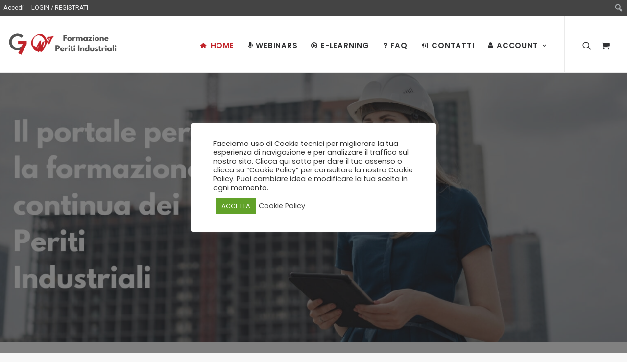

--- FILE ---
content_type: text/html; charset=UTF-8
request_url: https://formazioneperitig7.it/
body_size: 35801
content:
<!DOCTYPE html><html class="no-touch admin-mode" lang="it-IT" xmlns="http://www.w3.org/1999/xhtml"><head><meta http-equiv="Content-Type" content="text/html; charset=UTF-8"><meta name="viewport" content="width=device-width, initial-scale=1"><link rel="profile" href="https://gmpg.org/xfn/11"><link rel="pingback" href="https://formazioneperitig7.it/xmlrpc.php"><link media="all" href="https://formazioneperitig7.it/wp-content/cache/autoptimize/css/autoptimize_cdfab1cc4f719abdfa7d9e20dfe11e8d.css" rel="stylesheet" /><title>Formazione Periti G7 &#8211; Formazione Periti Industriali</title><style type="text/css">body #gform_wrapper_1 .gform_heading .gform_title {color:#c12329;font-size:30px;}body #gform_wrapper_1 .gform_heading .gform_description {font-weight: normal; font-weight: bold; color:#636363;font-size:15px;margin-top:12px;display:block;}body #gform_wrapper_1 .gform_footer .gform_button {border-style: solid;background-color:#c18789;border-width: 0px;}body #gform_wrapper_1 .gform_page_footer .gform_button{border-style: solid;background-color:#c18789;border-width: 0px;}body #gform_wrapper_1 .gform_page_footer .gform_button:hover {border-style: solid;}body #gform_wrapper_1 .gform_footer .gform_button:hover {border-style: solid;}body #gform_wrapper_1 .gform_footer button.mdc-button {background-color:#c18789;border-width: 0px;}body #gform_wrapper_1 .gform_footer button.mdc-button:hover {}body #gform_wrapper_1 .gform_footer {}body #gform_wrapper_1 .gform_body .gform_fields .gfield input[type=text],body #gform_wrapper_1 .gform_body .gform_fields .gfield input[type=email],body #gform_wrapper_1 .gform_body .gform_fields .gfield input[type=tel],body #gform_wrapper_1 .gform_body .gform_fields .gfield input[type=url],body #gform_wrapper_1 .gform_body .gform_fields .gfield input[type=password],body #gform_wrapper_1 .gform_body .gform_fields .gfield input[type=number]{font-weight: normal; font-size:14px;max-width:100%;border-width: 1px;}body #gform_wrapper_1 .gform_body .gform_fields .gfield textarea {border-width: 1px;font-size:14px;}body #gform_wrapper_1 .gfield_radio label {font-weight: normal; font-size:14px;width: auto;}body #gform_wrapper_1 .gfield_checkbox label,body #gform_wrapper_1 .gfield .ginput_container_consent label{font-size:14px;}body #gform_wrapper_1 li .gfield_checkbox label,body #gform_wrapper_1 li.gfield .ginput_container_consent label{width: 100%;}body #gform_wrapper_1 .gform_body .gform_fields .gfield .gfield_label {font-weight: normal; font-weight: bold; color:#c12329;font-size:18px;padding-top:30px;padding-bottom:5px;}body #gform_wrapper_1 .gform_body .gform_page_footer .gform_next_button {border-style: solid;background: #c18789;}body #gform_wrapper_1 .gform_body .gform_page_footer .gform_next_button:hover {}body #gform_wrapper_1 .gform_body .gform_page_footer .gform_previous_button {background: #c18789;}body #gform_wrapper_1 .gform_body .gform_page_footer .gform_previous_button:hover {}body #gform_wrapper_1 .gform_body .gform_page_footer .gform_button {background: #c18789;}body #gform_wrapper_1 .gform_body .gform_page_footer .gform_button:hover {}/* Styling for Tablets */@media only screen and ( max-width: 800px ) and ( min-width:481px ) {body #gform_wrapper_1 .gform_heading .gform_title {font-size:24px;}body #gform_wrapper_1 .gform_heading .gform_description {font-size:14px;}body #gform_wrapper_1 .gform_body .gform_fields .gfield .gfield_label {font-size:16px;}}/* Styling for phones */@media only screen and ( max-width: 480px ) {body #gform_wrapper_1 .gform_heading .gform_title {font-size:20px;}body #gform_wrapper_1 .gform_heading .gform_description {font-size:13px;}body #gform_wrapper_1 .gform_body .gform_fields .gfield .gfield_label {font-size:14px;}}/*Option to add custom CSS */</style><meta name='robots' content='max-image-preview:large' /><link rel="alternate" hreflang="it" href="https://formazioneperitig7.it" /><link rel='dns-prefetch' href='//fonts.googleapis.com' /><link rel="alternate" type="application/rss+xml" title="Formazione Periti G7 &raquo; Feed" href="https://formazioneperitig7.it/feed/" /><link rel="alternate" type="application/rss+xml" title="Formazione Periti G7 &raquo; Feed dei commenti" href="https://formazioneperitig7.it/comments/feed/" /> <script type="text/javascript">window._wpemojiSettings = {"baseUrl":"https:\/\/s.w.org\/images\/core\/emoji\/14.0.0\/72x72\/","ext":".png","svgUrl":"https:\/\/s.w.org\/images\/core\/emoji\/14.0.0\/svg\/","svgExt":".svg","source":{"concatemoji":"https:\/\/formazioneperitig7.it\/wp-includes\/js\/wp-emoji-release.min.js"}};
/*! This file is auto-generated */
!function(e,a,t){var n,r,o,i=a.createElement("canvas"),p=i.getContext&&i.getContext("2d");function s(e,t){var a=String.fromCharCode,e=(p.clearRect(0,0,i.width,i.height),p.fillText(a.apply(this,e),0,0),i.toDataURL());return p.clearRect(0,0,i.width,i.height),p.fillText(a.apply(this,t),0,0),e===i.toDataURL()}function c(e){var t=a.createElement("script");t.src=e,t.defer=t.type="text/javascript",a.getElementsByTagName("head")[0].appendChild(t)}for(o=Array("flag","emoji"),t.supports={everything:!0,everythingExceptFlag:!0},r=0;r<o.length;r++)t.supports[o[r]]=function(e){if(p&&p.fillText)switch(p.textBaseline="top",p.font="600 32px Arial",e){case"flag":return s([127987,65039,8205,9895,65039],[127987,65039,8203,9895,65039])?!1:!s([55356,56826,55356,56819],[55356,56826,8203,55356,56819])&&!s([55356,57332,56128,56423,56128,56418,56128,56421,56128,56430,56128,56423,56128,56447],[55356,57332,8203,56128,56423,8203,56128,56418,8203,56128,56421,8203,56128,56430,8203,56128,56423,8203,56128,56447]);case"emoji":return!s([129777,127995,8205,129778,127999],[129777,127995,8203,129778,127999])}return!1}(o[r]),t.supports.everything=t.supports.everything&&t.supports[o[r]],"flag"!==o[r]&&(t.supports.everythingExceptFlag=t.supports.everythingExceptFlag&&t.supports[o[r]]);t.supports.everythingExceptFlag=t.supports.everythingExceptFlag&&!t.supports.flag,t.DOMReady=!1,t.readyCallback=function(){t.DOMReady=!0},t.supports.everything||(n=function(){t.readyCallback()},a.addEventListener?(a.addEventListener("DOMContentLoaded",n,!1),e.addEventListener("load",n,!1)):(e.attachEvent("onload",n),a.attachEvent("onreadystatechange",function(){"complete"===a.readyState&&t.readyCallback()})),(e=t.source||{}).concatemoji?c(e.concatemoji):e.wpemoji&&e.twemoji&&(c(e.twemoji),c(e.wpemoji)))}(window,document,window._wpemojiSettings);</script> <style type="text/css">img.wp-smiley,
img.emoji {
	display: inline !important;
	border: none !important;
	box-shadow: none !important;
	height: 1em !important;
	width: 1em !important;
	margin: 0 0.07em !important;
	vertical-align: -0.1em !important;
	background: none !important;
	padding: 0 !important;
}</style><link rel='stylesheet' id='dashicons-css' href='https://formazioneperitig7.it/wp-includes/css/dashicons.min.css' type='text/css' media='all' /><link rel='stylesheet' id='admin-bar-css' href='https://formazioneperitig7.it/wp-includes/css/admin-bar.min.css' type='text/css' media='all' /><style id='global-styles-inline-css' type='text/css'>body{--wp--preset--color--black: #000000;--wp--preset--color--cyan-bluish-gray: #abb8c3;--wp--preset--color--white: #ffffff;--wp--preset--color--pale-pink: #f78da7;--wp--preset--color--vivid-red: #cf2e2e;--wp--preset--color--luminous-vivid-orange: #ff6900;--wp--preset--color--luminous-vivid-amber: #fcb900;--wp--preset--color--light-green-cyan: #7bdcb5;--wp--preset--color--vivid-green-cyan: #00d084;--wp--preset--color--pale-cyan-blue: #8ed1fc;--wp--preset--color--vivid-cyan-blue: #0693e3;--wp--preset--color--vivid-purple: #9b51e0;--wp--preset--gradient--vivid-cyan-blue-to-vivid-purple: linear-gradient(135deg,rgba(6,147,227,1) 0%,rgb(155,81,224) 100%);--wp--preset--gradient--light-green-cyan-to-vivid-green-cyan: linear-gradient(135deg,rgb(122,220,180) 0%,rgb(0,208,130) 100%);--wp--preset--gradient--luminous-vivid-amber-to-luminous-vivid-orange: linear-gradient(135deg,rgba(252,185,0,1) 0%,rgba(255,105,0,1) 100%);--wp--preset--gradient--luminous-vivid-orange-to-vivid-red: linear-gradient(135deg,rgba(255,105,0,1) 0%,rgb(207,46,46) 100%);--wp--preset--gradient--very-light-gray-to-cyan-bluish-gray: linear-gradient(135deg,rgb(238,238,238) 0%,rgb(169,184,195) 100%);--wp--preset--gradient--cool-to-warm-spectrum: linear-gradient(135deg,rgb(74,234,220) 0%,rgb(151,120,209) 20%,rgb(207,42,186) 40%,rgb(238,44,130) 60%,rgb(251,105,98) 80%,rgb(254,248,76) 100%);--wp--preset--gradient--blush-light-purple: linear-gradient(135deg,rgb(255,206,236) 0%,rgb(152,150,240) 100%);--wp--preset--gradient--blush-bordeaux: linear-gradient(135deg,rgb(254,205,165) 0%,rgb(254,45,45) 50%,rgb(107,0,62) 100%);--wp--preset--gradient--luminous-dusk: linear-gradient(135deg,rgb(255,203,112) 0%,rgb(199,81,192) 50%,rgb(65,88,208) 100%);--wp--preset--gradient--pale-ocean: linear-gradient(135deg,rgb(255,245,203) 0%,rgb(182,227,212) 50%,rgb(51,167,181) 100%);--wp--preset--gradient--electric-grass: linear-gradient(135deg,rgb(202,248,128) 0%,rgb(113,206,126) 100%);--wp--preset--gradient--midnight: linear-gradient(135deg,rgb(2,3,129) 0%,rgb(40,116,252) 100%);--wp--preset--duotone--dark-grayscale: url('#wp-duotone-dark-grayscale');--wp--preset--duotone--grayscale: url('#wp-duotone-grayscale');--wp--preset--duotone--purple-yellow: url('#wp-duotone-purple-yellow');--wp--preset--duotone--blue-red: url('#wp-duotone-blue-red');--wp--preset--duotone--midnight: url('#wp-duotone-midnight');--wp--preset--duotone--magenta-yellow: url('#wp-duotone-magenta-yellow');--wp--preset--duotone--purple-green: url('#wp-duotone-purple-green');--wp--preset--duotone--blue-orange: url('#wp-duotone-blue-orange');--wp--preset--font-size--small: 13px;--wp--preset--font-size--medium: 20px;--wp--preset--font-size--large: 36px;--wp--preset--font-size--x-large: 42px;--wp--preset--spacing--20: 0.44rem;--wp--preset--spacing--30: 0.67rem;--wp--preset--spacing--40: 1rem;--wp--preset--spacing--50: 1.5rem;--wp--preset--spacing--60: 2.25rem;--wp--preset--spacing--70: 3.38rem;--wp--preset--spacing--80: 5.06rem;}:where(.is-layout-flex){gap: 0.5em;}body .is-layout-flow > .alignleft{float: left;margin-inline-start: 0;margin-inline-end: 2em;}body .is-layout-flow > .alignright{float: right;margin-inline-start: 2em;margin-inline-end: 0;}body .is-layout-flow > .aligncenter{margin-left: auto !important;margin-right: auto !important;}body .is-layout-constrained > .alignleft{float: left;margin-inline-start: 0;margin-inline-end: 2em;}body .is-layout-constrained > .alignright{float: right;margin-inline-start: 2em;margin-inline-end: 0;}body .is-layout-constrained > .aligncenter{margin-left: auto !important;margin-right: auto !important;}body .is-layout-constrained > :where(:not(.alignleft):not(.alignright):not(.alignfull)){max-width: var(--wp--style--global--content-size);margin-left: auto !important;margin-right: auto !important;}body .is-layout-constrained > .alignwide{max-width: var(--wp--style--global--wide-size);}body .is-layout-flex{display: flex;}body .is-layout-flex{flex-wrap: wrap;align-items: center;}body .is-layout-flex > *{margin: 0;}:where(.wp-block-columns.is-layout-flex){gap: 2em;}.has-black-color{color: var(--wp--preset--color--black) !important;}.has-cyan-bluish-gray-color{color: var(--wp--preset--color--cyan-bluish-gray) !important;}.has-white-color{color: var(--wp--preset--color--white) !important;}.has-pale-pink-color{color: var(--wp--preset--color--pale-pink) !important;}.has-vivid-red-color{color: var(--wp--preset--color--vivid-red) !important;}.has-luminous-vivid-orange-color{color: var(--wp--preset--color--luminous-vivid-orange) !important;}.has-luminous-vivid-amber-color{color: var(--wp--preset--color--luminous-vivid-amber) !important;}.has-light-green-cyan-color{color: var(--wp--preset--color--light-green-cyan) !important;}.has-vivid-green-cyan-color{color: var(--wp--preset--color--vivid-green-cyan) !important;}.has-pale-cyan-blue-color{color: var(--wp--preset--color--pale-cyan-blue) !important;}.has-vivid-cyan-blue-color{color: var(--wp--preset--color--vivid-cyan-blue) !important;}.has-vivid-purple-color{color: var(--wp--preset--color--vivid-purple) !important;}.has-black-background-color{background-color: var(--wp--preset--color--black) !important;}.has-cyan-bluish-gray-background-color{background-color: var(--wp--preset--color--cyan-bluish-gray) !important;}.has-white-background-color{background-color: var(--wp--preset--color--white) !important;}.has-pale-pink-background-color{background-color: var(--wp--preset--color--pale-pink) !important;}.has-vivid-red-background-color{background-color: var(--wp--preset--color--vivid-red) !important;}.has-luminous-vivid-orange-background-color{background-color: var(--wp--preset--color--luminous-vivid-orange) !important;}.has-luminous-vivid-amber-background-color{background-color: var(--wp--preset--color--luminous-vivid-amber) !important;}.has-light-green-cyan-background-color{background-color: var(--wp--preset--color--light-green-cyan) !important;}.has-vivid-green-cyan-background-color{background-color: var(--wp--preset--color--vivid-green-cyan) !important;}.has-pale-cyan-blue-background-color{background-color: var(--wp--preset--color--pale-cyan-blue) !important;}.has-vivid-cyan-blue-background-color{background-color: var(--wp--preset--color--vivid-cyan-blue) !important;}.has-vivid-purple-background-color{background-color: var(--wp--preset--color--vivid-purple) !important;}.has-black-border-color{border-color: var(--wp--preset--color--black) !important;}.has-cyan-bluish-gray-border-color{border-color: var(--wp--preset--color--cyan-bluish-gray) !important;}.has-white-border-color{border-color: var(--wp--preset--color--white) !important;}.has-pale-pink-border-color{border-color: var(--wp--preset--color--pale-pink) !important;}.has-vivid-red-border-color{border-color: var(--wp--preset--color--vivid-red) !important;}.has-luminous-vivid-orange-border-color{border-color: var(--wp--preset--color--luminous-vivid-orange) !important;}.has-luminous-vivid-amber-border-color{border-color: var(--wp--preset--color--luminous-vivid-amber) !important;}.has-light-green-cyan-border-color{border-color: var(--wp--preset--color--light-green-cyan) !important;}.has-vivid-green-cyan-border-color{border-color: var(--wp--preset--color--vivid-green-cyan) !important;}.has-pale-cyan-blue-border-color{border-color: var(--wp--preset--color--pale-cyan-blue) !important;}.has-vivid-cyan-blue-border-color{border-color: var(--wp--preset--color--vivid-cyan-blue) !important;}.has-vivid-purple-border-color{border-color: var(--wp--preset--color--vivid-purple) !important;}.has-vivid-cyan-blue-to-vivid-purple-gradient-background{background: var(--wp--preset--gradient--vivid-cyan-blue-to-vivid-purple) !important;}.has-light-green-cyan-to-vivid-green-cyan-gradient-background{background: var(--wp--preset--gradient--light-green-cyan-to-vivid-green-cyan) !important;}.has-luminous-vivid-amber-to-luminous-vivid-orange-gradient-background{background: var(--wp--preset--gradient--luminous-vivid-amber-to-luminous-vivid-orange) !important;}.has-luminous-vivid-orange-to-vivid-red-gradient-background{background: var(--wp--preset--gradient--luminous-vivid-orange-to-vivid-red) !important;}.has-very-light-gray-to-cyan-bluish-gray-gradient-background{background: var(--wp--preset--gradient--very-light-gray-to-cyan-bluish-gray) !important;}.has-cool-to-warm-spectrum-gradient-background{background: var(--wp--preset--gradient--cool-to-warm-spectrum) !important;}.has-blush-light-purple-gradient-background{background: var(--wp--preset--gradient--blush-light-purple) !important;}.has-blush-bordeaux-gradient-background{background: var(--wp--preset--gradient--blush-bordeaux) !important;}.has-luminous-dusk-gradient-background{background: var(--wp--preset--gradient--luminous-dusk) !important;}.has-pale-ocean-gradient-background{background: var(--wp--preset--gradient--pale-ocean) !important;}.has-electric-grass-gradient-background{background: var(--wp--preset--gradient--electric-grass) !important;}.has-midnight-gradient-background{background: var(--wp--preset--gradient--midnight) !important;}.has-small-font-size{font-size: var(--wp--preset--font-size--small) !important;}.has-medium-font-size{font-size: var(--wp--preset--font-size--medium) !important;}.has-large-font-size{font-size: var(--wp--preset--font-size--large) !important;}.has-x-large-font-size{font-size: var(--wp--preset--font-size--x-large) !important;}
.wp-block-navigation a:where(:not(.wp-element-button)){color: inherit;}
:where(.wp-block-columns.is-layout-flex){gap: 2em;}
.wp-block-pullquote{font-size: 1.5em;line-height: 1.6;}</style><style id='rs-plugin-settings-inline-css' type='text/css'>#rs-demo-id {}</style><link rel='stylesheet' id='uncodefont-google-css' href='//fonts.googleapis.com/css?family=Poppins%3A300%2Cregular%2C500%2C600%2C700%7CDroid+Serif%3Aregular%2Citalic%2C700%2C700italic%7CDosis%3A200%2C300%2Cregular%2C500%2C600%2C700%2C800%7CPlayfair+Display%3Aregular%2Citalic%2C700%2C700italic%2C900%2C900italic%7COswald%3A300%2Cregular%2C700%7CRoboto%3A100%2C100italic%2C300%2C300italic%2Cregular%2Citalic%2C500%2C500italic%2C700%2C700italic%2C900%2C900italic%7CNunito%3A200%2C200italic%2C300%2C300italic%2Cregular%2Citalic%2C600%2C600italic%2C700%2C700italic%2C800%2C800italic%2C900%2C900italic%7CMontserrat%3A100%2C100italic%2C200%2C200italic%2C300%2C300italic%2Cregular%2Citalic%2C500%2C500italic%2C600%2C600italic%2C700%2C700italic%2C800%2C800italic%2C900%2C900italic%7CLato%3A100%2C100italic%2C300%2C300italic%2Cregular%2Citalic%2C700%2C700italic%2C900%2C900italic&#038;subset=devanagari%2Clatin-ext%2Clatin%2Ccyrillic%2Cvietnamese%2Cgreek%2Ccyrillic-ext%2Cgreek-ext&#038;ver=2.3.4' type='text/css' media='all' /><link rel='stylesheet' id='wooevent-google-fonts-css' href='//fonts.googleapis.com/css?family=Source+Sans+Pro%7CUbuntu&#038;ver=1.0.0' type='text/css' media='all' /><style id='woocommerce-inline-inline-css' type='text/css'>.woocommerce form .form-row .required { visibility: visible; }</style><style id='uncode-style-inline-css' type='text/css'>@media (max-width: 959px) { .navbar-brand > * { height: 40px !important;}}
@media (min-width: 960px) { .limit-width { max-width: 1356px; margin: auto;}}
.menu-primary ul.menu-smart > li > a, .menu-primary ul.menu-smart li.dropdown > a, .menu-primary ul.menu-smart li.mega-menu > a, .vmenu-container ul.menu-smart > li > a, .vmenu-container ul.menu-smart li.dropdown > a { text-transform: uppercase; }
.menu-primary ul.menu-smart ul a, .vmenu-container ul.menu-smart ul a { text-transform: uppercase; }
body.menu-custom-padding .col-lg-0.logo-container, body.menu-custom-padding .col-lg-2.logo-container, body.menu-custom-padding .col-lg-12 .logo-container, body.menu-custom-padding .col-lg-4.logo-container { padding-top: 18px; padding-bottom: 18px; }
body.menu-custom-padding .col-lg-0.logo-container.shrinked, body.menu-custom-padding .col-lg-2.logo-container.shrinked, body.menu-custom-padding .col-lg-12 .logo-container.shrinked, body.menu-custom-padding .col-lg-4.logo-container.shrinked { padding-top: 9px; padding-bottom: 9px; }
@media (max-width: 959px) { body.menu-custom-padding .menu-container .logo-container { padding-top: 9px !important; padding-bottom: 9px !important; } }

			#wpadminbar #wp-admin-bar-vc_inline-admin-bar-link>.ab-item:before {
				content: "\f547";
				top: 2px;
			}</style><link rel='stylesheet' id='popup-maker-site-css' href='https://formazioneperitig7.it/wp-content/cache/autoptimize/css/autoptimize_single_a03ce7c95613a4f6b358e55cf36f3cee.css?generated=1616586617&#038;ver=1.16.1' type='text/css' media='all' /> <script type='text/javascript' src='https://formazioneperitig7.it/wp-includes/js/jquery/jquery.min.js' id='jquery-core-js'></script> <script type='text/javascript' src='https://formazioneperitig7.it/wp-includes/js/jquery/jquery-migrate.min.js' id='jquery-migrate-js'></script> <script type='text/javascript' src='https://formazioneperitig7.it/wp-content/plugins/sitepress-multilingual-cms/res/js/jquery.cookie.js' id='jquery.cookie-js'></script> <script type='text/javascript' id='wpml-cookie-js-extra'>var wpml_cookies = {"wp-wpml_current_language":{"value":"it","expires":1,"path":"\/"}};
var wpml_cookies = {"wp-wpml_current_language":{"value":"it","expires":1,"path":"\/"}};</script> <script type='text/javascript' src='https://formazioneperitig7.it/wp-content/plugins/sitepress-multilingual-cms/res/js/cookies/language-cookie.js' id='wpml-cookie-js'></script> <script type='text/javascript' src='https://formazioneperitig7.it/wp-content/plugins/Controllo-Campi-Fattura24/assets/js/frontend.min.js' id='Wit_Plugin_Templates-frontend-js'></script> <script type='text/javascript' id='cookie-law-info-js-extra'>var Cli_Data = {"nn_cookie_ids":[],"cookielist":[],"non_necessary_cookies":[],"ccpaEnabled":"","ccpaRegionBased":"","ccpaBarEnabled":"","strictlyEnabled":["necessary","obligatoire"],"ccpaType":"gdpr","js_blocking":"1","custom_integration":"","triggerDomRefresh":"","secure_cookies":""};
var cli_cookiebar_settings = {"animate_speed_hide":"500","animate_speed_show":"500","background":"#FFF","border":"#b1a6a6c2","border_on":"","button_1_button_colour":"#61a229","button_1_button_hover":"#4e8221","button_1_link_colour":"#fff","button_1_as_button":"1","button_1_new_win":"","button_2_button_colour":"#333","button_2_button_hover":"#292929","button_2_link_colour":"#444","button_2_as_button":"","button_2_hidebar":"1","button_3_button_colour":"#dedfe0","button_3_button_hover":"#b2b2b3","button_3_link_colour":"#333333","button_3_as_button":"1","button_3_new_win":"","button_4_button_colour":"#000","button_4_button_hover":"#000000","button_4_link_colour":"#333333","button_4_as_button":"","button_7_button_colour":"#61a229","button_7_button_hover":"#4e8221","button_7_link_colour":"#fff","button_7_as_button":"1","button_7_new_win":"","font_family":"inherit","header_fix":"","notify_animate_hide":"1","notify_animate_show":"","notify_div_id":"#cookie-law-info-bar","notify_position_horizontal":"right","notify_position_vertical":"bottom","scroll_close":"","scroll_close_reload":"","accept_close_reload":"","reject_close_reload":"","showagain_tab":"","showagain_background":"#fff","showagain_border":"#000","showagain_div_id":"#cookie-law-info-again","showagain_x_position":"100px","text":"#333333","show_once_yn":"","show_once":"10000","logging_on":"","as_popup":"","popup_overlay":"1","bar_heading_text":"","cookie_bar_as":"popup","popup_showagain_position":"bottom-right","widget_position":"left"};
var log_object = {"ajax_url":"https:\/\/formazioneperitig7.it\/wp-admin\/admin-ajax.php"};</script> <script type='text/javascript' src='https://formazioneperitig7.it/wp-content/plugins/cookie-law-info/public/js/cookie-law-info-public.js' id='cookie-law-info-js'></script> <script type='text/javascript' src='https://formazioneperitig7.it/wp-content/plugins/indeed-learning-pro/assets/js/easytimer.js' id='ulp_main_easytimer-js'></script> <script type='text/javascript' id='ulp_main_public-js-extra'>var ulp_site_url = "https:\/\/formazioneperitig7.it";
var ulp_messages = "{\"error\":\"Errore\",\"general_error\":\"Si \\u00e8 verificato un errore, riprova pi\\u00f9 tardi per favore!\",\"payment_type_error\":\"Scegli un metodo di pagamento per favore!\",\"delete_post\":\"Are you sure you want to delete this post\",\"delete_it\":\"Si, cancella!\",\"cannot_delete\":\"You cannot delete this post!\",\"toggle_section\":\"Attiva \\\/ disattiva sezione\"}";</script> <script type='text/javascript' src='https://formazioneperitig7.it/wp-content/plugins/indeed-learning-pro/assets/js/public.js' id='ulp_main_public-js'></script> <script type='text/javascript' src='https://formazioneperitig7.it/wp-content/plugins/indeed-learning-pro/assets/js/sweetalert.js' id='ulp_sweet_alert-js'></script> <script type='text/javascript' src='https://formazioneperitig7.it/wp-content/plugins/indeed-learning-pro/assets/js/jquery.form.js' id='ulp_jquery_form_module-js'></script> <script type='text/javascript' src='https://formazioneperitig7.it/wp-content/plugins/indeed-learning-pro/assets/js/jquery.uploadfile.min.js' id='ulp-jquery.uploadfile-js'></script> <script type='text/javascript' src='https://formazioneperitig7.it/wp-content/plugins/indeed-learning-pro/assets/js/printThis.js' id='ulp_printThis-js'></script> <script type='text/javascript' id='gwslau-custom-script-js-extra'>var ajax_object = {"ajax_url":"https:\/\/formazioneperitig7.it\/wp-admin\/admin-ajax.php","home_url":"https:\/\/formazioneperitig7.it"};</script> <script type='text/javascript' src='https://formazioneperitig7.it/wp-content/plugins/login-as-users/assets/js/custom.js' id='gwslau-custom-script-js'></script> <script type='text/javascript' src='https://formazioneperitig7.it/wp-content/plugins/revslider/public/assets/js/rbtools.min.js' id='tp-tools-js'></script> <script type='text/javascript' src='https://formazioneperitig7.it/wp-content/plugins/revslider/public/assets/js/rs6.min.js' id='revmin-js'></script> <script type='text/javascript' src='https://formazioneperitig7.it/wp-content/plugins/woo-events/js/plugin-script.js' id='woo-event-js'></script> <script type='text/javascript' src='https://formazioneperitig7.it/wp-content/plugins/woocommerce/assets/js/jquery-blockui/jquery.blockUI.min.js' id='jquery-blockui-js'></script> <script type='text/javascript' id='wc-add-to-cart-js-extra'>var wc_add_to_cart_params = {"ajax_url":"\/wp-admin\/admin-ajax.php","wc_ajax_url":"\/?wc-ajax=%%endpoint%%","i18n_view_cart":"Visualizza iscrizioni da concludere","cart_url":"https:\/\/formazioneperitig7.it\/carrello-2\/","is_cart":"","cart_redirect_after_add":"no"};</script> <script type='text/javascript' src='https://formazioneperitig7.it/wp-content/plugins/woocommerce/assets/js/frontend/add-to-cart.min.js' id='wc-add-to-cart-js'></script> <script type='text/javascript' src='https://formazioneperitig7.it/wp-content/plugins/uncode-js_composer/assets/js/vendors/woocommerce-add-to-cart.js' id='vc_woocommerce-add-to-cart-js-js'></script> <script type='text/javascript' id='uncode-init-js-extra'>var SiteParameters = {"days":"giorni","hours":"ore","minutes":"minuti","seconds":"secondi","constant_scroll":"off","scroll_speed":"1000","parallax_factor":"0.25","loading":"Caricamento...","slide_name":"slide","slide_footer":"footer","ajax_url":"https:\/\/formazioneperitig7.it\/wp-admin\/admin-ajax.php","nonce_adaptive_images":"ad132ac370","enable_debug":"","block_mobile_videos":"","is_frontend_editor":"","mobile_parallax_allowed":"","wireframes_plugin_active":"1","sticky_elements":"off","lazyload_type":"","update_wc_fragments":"1"};</script> <script type='text/javascript' src='https://formazioneperitig7.it/wp-content/themes/uncode/library/js/init.js' id='uncode-init-js'></script> <script type='text/javascript' src='https://formazioneperitig7.it/wp-content/plugins/gravityforms/js/jquery.json.min.js' id='gform_json-js'></script> <script type='text/javascript' id='gform_gravityforms-js-extra'>var gf_global = {"gf_currency_config":{"name":"Euro","symbol_left":"","symbol_right":"&#8364;","symbol_padding":" ","thousand_separator":".","decimal_separator":",","decimals":2},"base_url":"https:\/\/formazioneperitig7.it\/wp-content\/plugins\/gravityforms","number_formats":[],"spinnerUrl":"https:\/\/formazioneperitig7.it\/wp-content\/plugins\/gravityforms\/images\/spinner.gif"};
var gf_global = {"gf_currency_config":{"name":"Euro","symbol_left":"","symbol_right":"&#8364;","symbol_padding":" ","thousand_separator":".","decimal_separator":",","decimals":2},"base_url":"https:\/\/formazioneperitig7.it\/wp-content\/plugins\/gravityforms","number_formats":[],"spinnerUrl":"https:\/\/formazioneperitig7.it\/wp-content\/plugins\/gravityforms\/images\/spinner.gif"};</script> <script type='text/javascript' src='https://formazioneperitig7.it/wp-content/plugins/gravityforms/js/gravityforms.min.js' id='gform_gravityforms-js'></script> <script type='text/javascript' src='https://formazioneperitig7.it/wp-content/plugins/gravityforms/js/jquery.textareaCounter.plugin.min.js' id='gform_textarea_counter-js'></script> <link rel="https://api.w.org/" href="https://formazioneperitig7.it/wp-json/" /><link rel="alternate" type="application/json" href="https://formazioneperitig7.it/wp-json/wp/v2/pages/78002" /><link rel="EditURI" type="application/rsd+xml" title="RSD" href="https://formazioneperitig7.it/xmlrpc.php?rsd" /><link rel="wlwmanifest" type="application/wlwmanifest+xml" href="https://formazioneperitig7.it/wp-includes/wlwmanifest.xml" /><meta name="generator" content="WordPress 6.1.9" /><meta name="generator" content="WooCommerce 5.1.0" /><link rel="canonical" href="https://formazioneperitig7.it/" /><link rel='shortlink' href='https://formazioneperitig7.it/' /><link rel="alternate" type="application/json+oembed" href="https://formazioneperitig7.it/wp-json/oembed/1.0/embed?url=https%3A%2F%2Fformazioneperitig7.it%2F" /><link rel="alternate" type="text/xml+oembed" href="https://formazioneperitig7.it/wp-json/oembed/1.0/embed?url=https%3A%2F%2Fformazioneperitig7.it%2F&#038;format=xml" /><meta name="generator" content="WPML ver:4.4.10 stt:27;" /> <style type="text/css">.postid-83418 span.woocommerce-Price-amount.amount:before {
    content: 'Acconto: ';
    font-weight: 400;
    color: #4e4b4b;
}



span.prezzo.prezzo-83418:before {
    content: 'Acconto: ';
    font-weight: 400;
    color: #4e4b4b;
    font-size: 14px;
}

span.prezzo.prezzo-83418 i.fa.fa-shopping-basket {

display:none;

}</style>
<style type="text/css">.wooevent-social-share .tumblr  {
    display: none;
}

.wooevent-social-share .google-plus  {
    display: none;
}</style>
<style type="text/css">/*.erf-content-above {
    background-color: #fafafa;
    padding: 20px 40px;
    border: solid 1px #333333;
    border-radius: 10px;
    margin-bottom: 30px;
}*/
/*SPEGNE PULSANTI CAMBIO DATI ACCOUNT E INDIRIZZO IN ACCOUNT*/
li.woocommerce-MyAccount-navigation-link.woocommerce-MyAccount-navigation-link--edit-account, li.woocommerce-MyAccount-navigation-link.woocommerce-MyAccount-navigation-link--edit-address {
    display: none!important;
}

/*SPEGNE RIGA CON LINK IN BACHECA ACCOUNT*/
.logged-in.woocommerce-account.woocommerce-page .uncont p:nth-of-type(2) {
    display: none!important;
}</style>
<style type="text/css">/*font titoli prodotti carrello laterale e cassa*/
li.mini_cart_item h4 {
    font-size: 15px;
  margin-top:0;
}
.shop_table.woocommerce-checkout-review-order-table h4 {
    margin-top: 0;
    font-size: 15px;
}

/*pulsante scuota carrello*/
input.tm-clear-cart-button.button {
    padding: 11px!important;
    margin: 0 0 0 10px;
}


.woocommerce-billing-fields__field-wrapper {
    padding-top: 18px;
}
.woocommerce .form-row-first, .woocommerce .form-row-last {
    margin: 0px 0px 18px 0px;
}
.thwcfe-checkout-section.partecipante {
    background-color: #f8f8f8;
    padding: 20px;
}
.thwcfe-checkout-section.partecipante input {
    background-color: #fafafa !important;
}
.thwcfe-checkout-section.partecipante input:not(.bloccato) {
    background-color: #fff !important;
}
#customer_details {
    display: block !important;
    float: none;
    clear: both;
  padding: 20px;
background-color: #f8f8f8;
}
#customer_details input {
    background-color: #fff;
}
.woocommerce:not(.uncode-wc-module) #customer_details {
    margin-bottom: 40px;
}
.checkout.woocommerce-checkout {
    margin-top: 0px !important;
}
.woocommerce-terms-and-conditions-wrapper p.form-row.validate-required {
    width: fit-content;
    float: left;
  margin-top: 0 !important;
}
.woocommerce-terms-and-conditions {
    margin-bottom: 20px;
}
.woocommerce-terms-and-conditions-wrapper {
    margin-bottom: 0!important;
}
#payment button[type="submit"] {
    margin-top: 0;
    margin-bottom: 15px;
}
.woocommerce-terms-and-conditions-wrapper p.form-row.validate-required:after {
    content: "*";
    color: #ff3100;
    font-weight: 600;
    border: 0;
    font-size: 14px;
    display: inline-table;
    margin-right: 6px;
}
.woocommerce-terms-and-conditions-wrapper form__label.woocommerce-form__label-for-checkbox.checkbox {
    margin-right: -2px;
}
.woocommerce-terms-and-conditions-wrapper span.required {
    display: none!important;
}
.woocommerce-terms-and-conditions-wrapper p {
    font-size: 15px!important;
}
span.select2.select2-container.select2-container--default {
    width: auto!important;
}
@media (min-width: 1200px)  {
    div#order_review table.shop_table.woocommerce-checkout-review-order-table {
      width: 48%;
      margin-right: 2%;
      float: left;
  }
  div#order_review div#payment {
      width: 48%;
      margin-left: 2%;
      float: right;
      margin-top: 0;
  }
}
@media screen and (max-width: 600px) {
.woocommerce table.shop_table th.product-remove, .woocommerce table.shop_table td.product-remove, .woocommerce table.shop_table_responsive tr:nth-child(2n) td.product-remove, .woocommerce-page table.shop_table tr.cart-subtotal:nth-child(2n-1) {
    background: none!important;
}
  .woocommerce table.shop_table td.product-name, .woocommerce-checkout-review-order .shop_table tbody td {
    width: auto!important;
}
}
/*#post-77955 .wc-proceed-to-checkout {
    text-align: right;
    margin: 0 20px;
}
#post-77955 .woocommerce-cart-form {
    margin-bottom: 0 !important;
}
#post-77955 .wc-proceed-to-checkout .checkout-button.btn.btn-default.alt.wc-forward {
    width: 100%;
  margin-bottom: 60px;
}
.woocommerce-terms-and-conditions-wrapper .form-row.validate-required {
    float: left;
    display: block;
    margin-top: 2px;
    margin-right: 10px;
}
.woocommerce-terms-and-conditions-wrapper .form-row.validate-required {
    float: left;
    display: block;
    margin-top: 0;
}
.woocommerce-terms-and-conditions-wrapper p {
    display: inline;
}
.button.checkout.wc-forward.btn-flat {
    width: 100% !important;
    max-width: 100% !important;
    display: block;
    font-size: 14px !important;
    font-weight: bold !important;
}
.widget.woocommerce.widget_shopping_cart {
    padding: 10px 20px;
}
.woocommerce-mini-cart.cart_list.product_list_widget h4 {
    margin-top: 1px;
}
.woocommerce-mini-cart__buttons.buttons .button.wc-forward:not(.checkout) {
    display: none;
}
.woocommerce-mini-cart__total.total {
    display: none !important;
}
*/
/*elimino prezzi*/
/*.shop_table.shop_table_responsive.cart.woocommerce-cart-form__contents .actions {
    display: none;
}
.cart-collaterals .cart_totals table, .cart-collaterals .cart_totals h2 {
    display: none;
}
th.product-price, th.product-subtotal {
    display: none;
}
td.product-subtotal, td.product-price {
    display: none;
}
li.subtotal {
    display: none;
}
span.woocommerce-Price-amount.amount, .woocommerce-Price-amount {
    display: none;
}
.prezzo span.woocommerce-Price-amount.amount {
  display: inline-block;
}
span.product-quantity {
    display: none!important;
}
th.product-total {
    display: none;
}
tr.order-total, tr.cart-subtotal {
    display: none;
}
td.product-total {
    display: none;
}
.woocommerce-checkout #payment div.form-row {
    padding: 0;
    margin: 0;
    border: 0;
}*/
/*modularità storico*/
@media (max-width: 1199px) AND (min-width: 801px)  {
  .woocommerce.columns-3 ul.products li.product:nth-child(odd) {
      clear: left!important;
      float: left!important;
  }
  .woocommerce.columns-3 ul.products li.product:nth-child(even) {
      clear: right!important;
      float: right!important;
  }
  .woocommerce.columns-3 ul.products li.product {
      width: 48%!important;
      margin: 20px 1%;
  }
}
@media (max-width: 800px)  {
  .woocommerce.columns-3 ul.products li.product {
      clear: both!important;
      float:none!important;
      width: 100%!important;
      margin-bottom:20px
  }
   .woocommerce.columns-3 ul.products li.product img {
    max-width: 100%;
    width: 100%!important;
}
}
/*2021 tema*/
body:not(.rtl) .woocommerce-MyAccount-navigation a {
    padding-left: 0;
}
.woocommerce-MyAccount-navigation a:before {
  display:none;
}
.woocommerce ul.products li.first {
    clear: none;
}
.single-product.woocommerce #content div.product div.images {
  float: left;
}
.woocommerce div.product form.cart .button, .woocommerce div.single-product form.cart .button, .woocommerce #content div.product form.cart .button, .woocommerce #content div.single-product form.cart .button {
    vertical-align: middle;
    float: none;
    display: inline-block;
    margin: 0;
    overflow: hidden;
}
.woocommerce table.shop_table .product-total, .woocommerce table.shop_table .product-subtotal, .woocommerce table.shop_table .amount {
    text-align: right;
}
.woocommerce table.shop_table .cart-subtotal td, .woocommerce table.shop_table .order-total td, .woocommerce table.shop_table tfoot td, .woocommerce table.shop_table.customer_details td {
    text-align: right;
}
.woocommerce:not(.order-table-with-thumbs) .shop_table.woocommerce-checkout-review-order-table .cart_item:last-child td, .woocommerce:not(.order-table-with-thumbs) .shop_table .order_item:last-child td {
        border: 0;
    padding: 15px 20px;
}
.product-quantity span {
    display: inline!important;
}
span.meta-stdate, span.meta-eddate {
    display: block;
    font-size: 11px;
    font-weight: normal;
}
.woocommerce table.shop_table .amount {
    text-align: right;
}
.cart-collaterals .tax-total td {
  text-align: right!important;
}
.woocommerce .cart .button, .woocommerce .cart input.button, .woocommerce button.button:disabled {
    float: none;
    padding: 0 31px;
}
td.actions div.coupon {
    float: left;
}
td.actions div.coupon + button {
    position: relative!important;
    top: 0!important;
}
.woocommerce table.shop_table td {
    padding: 15px 20px!important;
}
a.remove {
    border: none!important;
}
#coupons_list h3 {
    font-size: 18px;
}
td.actions #coupon_code {
    font-size: 1em;
}
.woocommerce table.shop_table .quantity input, .woocommerce-cart table.cart td, .woocommerce-cart table.cart th, .woocommerce table.my_account_orders th, .woocommerce table.my_account_orders td, .we-table-lisst .we-table td, .we-table-lisst .we-table th {
  font-size: 15px;
}
.woocommerce-cart table td, table th {
    font-size: 15px!important;
}
.ulp-user-page-top-wrapper.ulp-ap-top-theme-2 {
    display: none;
}
.woocommerce form.login, .woocommerce form.register {
  border:none;
}
/*nuovo tema*/
ul.drop-menu.uncode-cart-dropdown {
    min-width: 300px!important;
}
.woocommerce .row-parent.no-h-padding.no-top-padding.double-bottom-padding {
    padding-bottom: 15px!important;
}
h3#order_review_heading {
    font-size: 20px;
}
#content div.product div.images .price-container {
    text-align: center;
}
.summary.entry-summary hr {
    display: none;
}
.woocommerce-product-gallery__image {
    pointer-events: none;
    cursor: default;
}
li.google-plus, li.vk {
    display: none;
}
a.added_to_cart.wc-forward {
    display: block;
    margin-top: 15px;
    font-weight: 900!important;
    font-size: 14px!important;
}
/*voci menu*/
@media (min-width: 960px)  {
.wpml-ls-first-item span {
    display: none;
}
.drop-menu .wpml-ls-native {
    display: inline-table;
}
}
@media (min-width: 960px) AND  (max-width: 1279px) {
  .font-size-menu, .menu-container ul.menu-smart > li > a, .menu-smart > li > a > div > div > div.btn, .uncode-cart .buttons a {
    font-size: 12px;
}
  .font-size-submenu, .menu-horizontal ul ul a, .vmenu-container ul ul a, .uncode-cart .cart-desc {
    font-size: 12px;
}
  .menu-smart > li > a {
    padding: 0px 10px 0px 10px;
}
  .menu-wrapper .row-menu .row-menu-inner {
    padding: 0 18px 0 18px!important;
}
  .logo-image {
    height: 60px!important;
}
}
  
  /*logo mobile*/
@media (max-width: 959px) {
body.menu-custom-padding .menu-container .logo-container {
    padding: 9px 15px !important;
}
}

/*footer spento*/
.footer-last {
  display:none!important;
}

/*NUOVA SCHEDA ELEARNING*/
.ulp-course-wrapp h2 {
    margin-top: 0;
}

.ulp-course-wrapp .ulp-main-section .ulp-right-sidebar {
    position: relative;
  float: left;
    left: 0;
    top: 0;
}
.ulp-course-wrapp .ulp-left-content {
    width: 70%;
    float: initial;
    position: relative;
    right: 0;
}
.ulp-course-wrapp .ulp-main-section {
    margin-bottom: 40px;
}
@media (max-width: 959px) {
  .ulp-course-wrapp h1 {
    margin: 0;
}
  .ulp-course-wrapp .ulp-main-section .ulp-right-sidebar {
    width: 100%;
    float: left!important;
    margin-bottom: 24px;
  }
  .ulp-course-wrapp .ulp-left-content {
      position: relative;
      padding: 0!important;
  }




}


@media (max-width: 959px) and  (min-width: 650px) {
  .ulp-course-wrapp h1 {
    margin: 0;
}
  .ulp-course-wrapp .ulp-main-section .ulp-right-sidebar {
    width: 100%;
    float: left!important;
    margin-bottom: 24px;
  }
  .ulp-course-wrapp .ulp-left-content {
      position: relative;
      padding: 0!important;
  }
  .ulp-course-wrapp .ulp-top-section {
    width: 50%;
    position: relative;
    float: left;
    margin-bottom: -4px;
}

 .ulp-course-wrapp .ulp-right-sidebar h3 {
    padding-left: 20px;
    margin-left: 50%;
   margin-top:10px;
}
.ulp-course-wrapp  ul.ulp-top-details {
    padding-left: 20px;
    width: 50%!important;
    float: left;
}
}

/* 2020*/
#storico .grid-excerpt {
    margin: 0 0 20px 0!important;
    float: left;
    width: 100%;
    padding: 20px 25px;
    display: revert;
}
button.link-video {
    width: 100%;
    background-color: #55bb22!important;
    margin: 12px 0;
    padding: 8px 16px!important;
    font-size: 0.8em !important;
    color: #fff;
    letter-spacing: 2px;
    text-transform: uppercase;
    border-radius: 2px;
    box-shadow: 2px 2px 2px rgba(0,0,0,.2);
    font-weight: bold !important;
}
button.link-downloads, a.link-downloads {
    width: 100%;
 	display: block;
    text-align: center;
    background-color: #f9964f!important;
    margin: 12px 0;
    padding: 8px 16px!important;
    font-size: 0.8em !important;
    color: #fff;
    letter-spacing: 2px;
    text-transform: uppercase;
    border-radius: 2px;
    box-shadow: 2px 2px 2px rgba(0,0,0,.2);
    font-weight: bold !important;
}
span.downloadtxt {
    color: #ffffff;
}
span.downloadtxt2 {
    color: #333333;
  	font-size:18px;
    padding-left: 12px;
}
.downloadtxt i.fa.fa-download {
    font-size: 17px;
    position: relative;
    left: -5px;
    top: 2px;
    margin-right: 2px;
}
.downloadtxt2 i.fa.fa-download {
    font-size: 22px;
    position: relative;
    left: -10px;
    top: 3px;
}
div#downloads-wrapper {
    background-color: #f2f2f2;
    border: 1px solid #ddd;
    padding: 5px 30px 30px 30px;
    max-width: 900px;
    margin: auto;
}
/*protect wp admin*/
li#wp-admin-bar-pwa_menu_bar  {
    display: none!important;
}
/*BREADCRUMBS */
.row-container.row-breadcrumb {
    display: none;
}
/*BUNDLE*/
.woocommerce-product-gallery .woosb-wrap.woosb-bundled {
    display: none;
}

/*2019*/
.product-template-default .container {
    padding-bottom: 40px !important;
}
.we-table .tb-meta:nth-child(4) {
    display: none;
}
.timeline-content .bg-inner span:nth-child(3) {
    display: none;
}
@media (min-width: 960px) {
.menu-wrapper .row-menu .row-menu-inner {
    padding: 0 36px 0 18px;
}
}
figcaption span.quantita {
    display: none!important;
}
figcaption span.tb-meta {
    display: block!important;
    margin-top: 8px!important;
}
.shop-we-more-meta span.quantita {
    display: none!important;
}
.shop-we-more-meta span.tb-meta {
    display: block!important;
    margin-top: 0px!important;
}
.we-sche-detail.we-status p {
    display: none;
}
.related.products span.quantita {
    display: none!important;
}
.related ul.products li.product .shop-we-more-meta {
    margin-top: 10px;
}
.related ul.products li.product .grid-excerpt {
    margin-bottom: 15px;
}

/*SEO*/
.nascondiseo {
  height:10px!important;
  width:10px!important;
  overflow:hidden!important;
  opacity:0!important;
}
/*bread*/
nav.woocommerce-breadcrumb {
    display: none!important;
}
/*elenchi xlearning*/
.ulp-left-content ul {
    list-style: disc;
    padding-left: 35px;
}

/*bundle*/
.woocommerce-product-gallery div#woosb_wrap {
    display: none!important;
}
.product_cat-solo-in-bundle-non-visibili p.price, .product_cat-solo-in-bundle-non-visibili stock, .product_cat-solo-in-bundle-non-visibili .cart {
    display: none;
}
div#exmain-content {
    padding-bottom: 30px;
}

/*titoli corsi*/
.ulp-list-courses-wrapp .ulp-list-courses-item-wrapp .ulp-list-courses-item-title a {
    overflow: hidden;
    display: -webkit-box;
    -webkit-line-clamp: 3;
    -webkit-box-orient: vertical;
    height: 62px;
    line-height: 21px;
}

.woocommerce-MyAccount-navigation-link--members-area a:after {
    content: " / Abbonamenti";
}
footer#colophon .row-container {
    padding-bottom: 50px!important;
}
/*menu centrato*/
@media (max-width: 500px) {
  .logo-image.logo-skinnable {
    height: 60px!important;
}
  div#logo-container-mobile {
    padding-left: 10px;
}
}
@media (min-width: 1200px) {
.hmenu-center :not(.menu-mini).menu-smart>li>a {
    padding: 0 18px;
}
}
@media (min-width: 1400px) {
.hmenu-center :not(.menu-mini).menu-smart>li>a {
    padding: 0 26px;
}
}
@media (min-width: 960px) {
body[class*=hmenu-] .menu-borders .navbar-nav+.navbar-nav-last>*:first-child {
    margin: 0 0 0 18px;
    padding: 0 0 0 18px;  
}
}

span.pistoia {
    display: block;
}

.term-abbonamenti .woocommerce-breadcrumb, .term-abbonamenti .woocommerce-result-count, .term-abbonamenti .woocommerce-ordering {
    display: none;
}


/*li#wp-admin-bar-ondemand {
    display: none;
}
li.woocommerce-MyAccount-navigation-link.woocommerce-MyAccount-navigation-link--link2 {
    display: none;
}*/


.we-grid-shortcode figure.ex-modern-blog img {
    width: 100%;
    max-width: 100%!important;
}
/*ELEARNING*/
/*da verificare*/
/*.ulp-course-enrolled .ulp-short-description {
    min-height: auto;
    padding: 0;
    margin: 0;
        margin-top: 0px;
    margin-top: -24px;
}
.ulp-short-description, .ulp-left-content p, .ulp-left-content ol, .ulp-left-content ul {
    padding-left: 28px !important;
    padding-right: 28px;
}*/
.ulp-course-terminato {
    background-color: #fff;
    text-align: center;
    margin-top: 30px;
  padding:30px;
}
.enduno {
    display: block;
    font-size: 28px !important;
    font-weight: bold !important;
    color: darkgreen !important;
    margin-bottom: 5px;
}
.enddue {
    display: block;
    font-size: 20px !important;
    font-weight: bold !important;
    color: darkgreen !important;
    margin-bottom: 12px;
}
.endtre {
    display: block;
    font-size: 16px !important;
    font-weight: 400 !important;
    margin-bottom: 12px;
}
.endtre a {
    color: darkseagreen;
    font-weight: bold;
}
.ulp-user-page-top-background {
    display: none;
}
.ulp-ap-top-theme-2 {
      	background-color: #f4f4f4;
    padding: 20px;
    padding-top: 20px;
	padding-top: 95px;
}
.passato {
    font-size: 20px !important;
    padding-top: 10px;
    display: block;
    font-weight: bold !important;
    color: green !important;
}
.fallito {
    font-size: 20px !important;
    padding-top: 10px;
    display: block;
    font-weight: bold !important;
    color: #cc0000 !important;
}
.ulp-top-details li:nth-child(2) {
    display: none !important;
}
.ulp-main-section .ulp-course-wrapp .ulp-main-section .ulp-top-details li {
    width: 33.3%;
}
@media (max-width: 959px) {
.ulp-course-wrapp .ulp-main-section .ulp-right-sidebar {
    width: 100%;
    float: none;
    right: 0;
    top: 0;
    margin-bottom: 30px;
  margin-top: 40px;
}
    .ulp-course-wrapp .ulp-left-content {
    width: 100%;
    float: none;
}
    .ulp-course-wrapp .ulp-main-section {
    display: block;
}
.ulp-course-wrapp .ulp-main-section .ulp-top-details li {
    width: 100%;
}
  .ulp-course-wrapp .ulp-main-section .ulp-top-details li {
    width: 100%;
    border-left: none !important;
    border-bottom: 1px solid #ddd !important;
    padding-bottom: 8px;
}
}



.ulp-lesson-completed, .ulp-lesson-complete-the-button-wait {
    background-color: #bbb;
}
.page-content.ulp-single-quiz ul, .ulp-lesson-main-content ul {
    list-style: initial;
    padding-left: 30px !important;
}
.ulp-lesson-nav .ulp-lesson-nav-prev .ulp-lesson-nav-prev-label, .ulp-lesson-nav .ulp-lesson-nav-prev .ulp-lesson-nav-prev-label {
    color: #888;
    font-size: 16px;
    font-weight: bold;
}
.ulp-lesson-nav a {
    font-size: 18px;
    padding-top: 3px;
    display: block;
}
.ulp-lesson-nav-next, .ulp-lesson-nav-prev {
    border-radius: 30px;
    border: 2px solid #1ab6e1;
    padding: 5px 25px 7px 25px;
    background-color: #fff;
}
#note_title {
    border: 1px solid #ccc!important;
    width: 100%!important;
}
/*.ulp-course-wrapp .ulp-top-section .ulp-sale .ulp-text-sale, .ulp-list-courses-wrapp .ulp-list-courses-item-wrapp .ulp-feat-img-wrapp .ulp-sale .ulp-text-sale {
    top: -80px !important;
	left: -4px !important;
  	text-align:center;
    font-weight: bold !important;
}*/
.ulp-course-wrapp .ulp-top-section .ulp-sale .ulp-text-sale, .ulp-list-courses-wrapp .ulp-list-courses-item-wrapp .ulp-feat-img-wrapp .ulp-sale .ulp-text-sale {
    top: -82px !important;
    left: 8px !important;
  text-align:center;
    font-weight: bold !important;
}
/*popup*/
.popmake {
    height: 80% !important;
    overflow-y: scroll !important;
    overflow-x: hidden !important;
}
.popmake .pum-content, .pum-theme-enterprise-blue .pum-content {
    font-weight: unset !important;
}
.popmake input, textarea, select, .seldiv, .select2-choice, .select2-selection--single {
    border: 1px solid #ccc !important;
}
.popmake .pum-content + .pum-close, .pum-theme-enterprise-blue .pum-content + .pum-close {
    right: 15px;
    top: 15px;
}
.popmake .gform_wrapper ul.gform_fields li.gfield {
    padding-right: 0;
}
/*finepop*/
.ulp-reviews-rating-awesome-box-wrapp, .ulp-single-course-reviews {
    display: none;
}
.ui-state-default.ui-element.ui-draggable.ui-draggable-handle {
    overflow: hidden;
}
.ulp-quiz-submit {
    width: 100%;
    text-align: center;
}
#ulp_vimeo_player {
  position: relative;
  padding-bottom: 56.25%;
  overflow: hidden;
}
		
#ulp_vimeo_player iframe,
#ulp_vimeo_player object,
#ulp_vimeo_player embed {
  position: absolute;
  top: 0;
  left: 0;
  width: 100%;
  height: 100%;
}

.ulp-lesson-main-title {
    /*color: #1ab6e1 !important;*/
    font-size: 28px !important;
    line-height: 40px;
    margin-top: 20px;
}
.elearning ul.products li.product {
    float: left;
    margin: 0 1.5% 40px 0;
    padding: 0;
    position: relative;
    width: 32.33333333%;
    -webkit-box-shadow: 0 3px 8px rgba(0, 0, 0, 0.08), 0 4px 5px rgba(0, 0, 0, 0.02), 0 12px 10px rgba(0, 0, 0, 0.04), 0 2px 5px rgba(0, 0, 0, 0.05);
	-moz-box-shadow: 0 3px 8px rgba(0, 0, 0, 0.08), 0 4px 5px rgba(0, 0, 0, 0.02), 0 12px 10px rgba(0, 0, 0, 0.04), 0 2px 5px rgba(0, 0, 0, 0.05);
	box-shadow: 0 3px 8px rgba(0, 0, 0, 0.08), 0 4px 5px rgba(0, 0, 0, 0.02), 0 12px 10px rgba(0, 0, 0, 0.04), 0 2px 5px rgba(0, 0, 0, 0.05);
}
.elearning ul.products {
    margin: 0 0 1em;
    padding: 0;
    list-style: none outside;
    clear: both;
}
.elearning ul.products li.first {
    clear: both;
}
.elearning ul.products li.last {
    margin-right: 0;
}
.elearning ul.products li.product a img {
    width: 100%;
    height: auto;
    display: block;
    /*-webkit-transition: all 0s ease 0s;
    -moz-transition: all 0s ease 0s;
    -o-transition: all 0s ease 0s;
    transition: all 0s ease 0s;
    -webkit-box-shadow: 0 3px 8px rgba(0, 0, 0, 0.08), 0 4px 5px rgba(0, 0, 0, 0.02), 0 12px 10px rgba(0, 0, 0, 0.04), 0 2px 5px rgba(0, 0, 0, 0.05);
    -moz-box-shadow: 0 3px 8px rgba(0, 0, 0, 0.08), 0 4px 5px rgba(0, 0, 0, 0.02), 0 12px 10px rgba(0, 0, 0, 0.04), 0 2px 5px rgba(0, 0, 0, 0.05);
    box-shadow: 0 3px 8px rgba(0, 0, 0, 0.08), 0 4px 5px rgba(0, 0, 0, 0.02), 0 12px 10px rgba(0, 0, 0, 0.04), 0 2px 5px rgba(0, 0, 0, 0.05);*/
}
.elearning .woocommerce-loop-category__title {
    font-size: 17px !important;
    text-transform: uppercase;
    font-weight: 700;
    line-height: 1.2;
    font-family: 'Source Sans Pro', sans-serif;
}
.woocommerce-loop-category__title mark.count {
    background-color: rgba(255,255,255,0);
    display: initial !important;
}
@media (max-width: 959px) {
.elearning ul.products li.product {
    width: 48%;
    float: left;
    clear: both;
    margin: 0 0 2.992em;
  }
.elearning ul.products li.product:nth-child(2n) {
    float: right;
    clear: none !important;
  }
}
@media (max-width: 779px) {
.elearning ul.products li.product {
  	width: 100% !important;
  	margin: 0 0 1.5em !important;
  }
}
.ulp-pay-bttn-wrapp .add_to_cart_button, .tax-myxclima .ulp-pay-bttn-wrapp .add_to_cart_button {
    display: block;
    margin: auto;
    margin-bottom: auto;
    max-width: 255px;
    min-height: 46px;
    text-align: center;
    color: #888;
    font-weight: 400;
    background: #fafafa;
    -webkit-border-radius: 21px;
    -moz-border-radius: 21px;
    border-radius: 21px;
    border: 1px solid #e5e5e5;
    font-size: 16px;
    line-height: 46px;
    letter-spacing: .3px;
    text-transform: uppercase;
    outline: 0;
    margin-bottom: 10px;
    cursor: pointer;
    box-sizing: border-box;
  	height: 46px;
      box-shadow: none;
    float: initial;
  padding:0;
}
.ulp-pay-bttn-wrapp .add_to_cart_button.loading, .tax-myxclima .ulp-pay-bttn-wrapp .add_to_cart_button.loading {
  	text-indent:0;
  	color: #444;
  	background: #e5e5e5;
}
/*ORA IN HEADER
.ulp-pay-bttn-wrapp .add_to_cart_button.loading:after, .tax-myxclima .ulp-pay-bttn-wrapp .add_to_cart_button.loading:after {
	content: "ATTENDI...";
    text-indent: 0;
    position: relative;
    top: -46px;
    left: 0;
    color: #444;
    text-align: center;
    width: max-content;
    margin: auto;
    background-color: #e5e5e5;
    padding: 0 50px;
    line-height: 30px;
    display: inline-block;
    height: 30px;
}*/
.ulp-pay-bttn-wrapp .added_to_cart.wc-forward, .tax-myxclima .ulp-pay-bttn-wrapp .added_to_cart.wc-forward {
    letter-spacing: 0.5px;
	display: block;
	margin: auto;
	width: max-content;
	color: #666;
	text-align: center;
	font-size: 14px;
	padding-top: 4px;
  	padding-bottom: 4px;
  	line-height: 28px;
}
.ulp-pay-bttn-wrapp .add_to_cart_button.added::after, .tax-myxclima .ulp-pay-bttn-wrapp .add_to_cart_button.added::after {
    display: none;
}
.ulp-pay-bttn-wrapp .add_to_cart_button:hover, .tax-myxclima .ulp-pay-bttn-wrapp .add_to_cart_button:hover {
	color: #444;
  background: #e5e5e5;
}
/*ORA IN HEADER*/
/*.ulp-pay-bttn-wrapp .added_to_cart.wc-forward::before, .tax-myxclima .ulp-pay-bttn-wrapp .added_to_cart.wc-forward::before {
    content: "AGGIUNTO AL CARRELLO!";
    display: block;
    color: #c00;
    font-size: 18px;
    padding-top: 4px;
}*/
.ulp-pay-bttn-wrapp .add_to_cart_button.added, .tax-myxclima .ulp-pay-bttn-wrapp .add_to_cart_button.added {
    display: none;
}
.ulp-list-courses-item-wrapp-content {
    -webkit-box-shadow: 6px 7px 9px 0 rgba(0,0,0,.05);
    -khtml-box-shadow: 6px 7px 9px 0 rgba(0,0,0,.05);
    -moz-box-shadow: 6px 7px 9px 0 rgba(0,0,0,.05);
    -ms-box-shadow: 6px 7px 9px 0 rgba(0,0,0,.05);
    -o-box-shadow: 6px 7px 9px 0 rgba(0,0,0,.05);
    box-shadow: 6px 7px 9px 0 rgba(0,0,0,.05);
    -webkit-transition: .3s ease-in-out;
    -khtml-transition: .3s ease-in-out;
    -moz-transition: .3s ease-in-out;
    -ms-transition: .3s ease-in-out;
    -o-transition: .3s ease-in-out;
    transition: .3s ease-in-out;
}
.added_to_cart.wc-forward:hover {
  color: #ff0000;
}
/*bottone paypal*/
.ulp-pay-bttn.js-ulp-pay-course-bttn {
    display: none;
}
.ulp-list-courses-item-wrapp .ulp-pay-bttn-wrapp {
    margin-bottom: 15px;
}
.ulp-list-courses-item-wrapp .ulp-progress-wrapp {
    margin-top: 25px;
}
.ulp-course-enroll-message-danger, .ulp-course-enroll-message-success {
    text-align: center;
    margin-top: 22px;
}
.ulp-list-courses-item-wrapp-content .ulp-course-enroll-message-danger, .ulp-list-courses-item-wrapp-content .ulp-course-enroll-message-success {
    text-align: center;
    max-width: 86%;
    margin-left: 7%;
    font-size: 14px;
    font-weight: 400;
}
.ulp-course-enroll-message-danger a {
    font-weight: bold;
    margin-top: 8px;
    display: block;
    color: #444;
}
.ulp-course-enroll-message-danger a:hover {
    color: #a94442;
}

/*todo4*/
.grecaptcha-badge {
    visibility: hidden;
}
.fa-shopping-basket::before {
    content: "\f07a";
    font-size: 20px;
}
figcaption .shop-we-more-meta .calendario {
    padding-bottom: 8px !important;
    display: inline-block;
}
.we-grid-shortcode figure.ex-modern-blog .grid-excerpt {
    height: 70px;
	margin-bottom: 20px;
	overflow: hidden;
}
li.product .grid-excerpt {
    height: 70px;
	overflow: hidden;
	line-height: initial;
}
.product .woo-event-info {
	padding: 0 20px 20px 20px;
	background-color: #f6f6f6;
}
.we-icl-import.col-md-12 .row {
    width: auto;
    text-align: center;
    margin: auto;
    margin-top: 30px;
}
.we-social-share.col-md-12 .row {
    width: auto;
    text-align: center;
    margin: auto;
    margin-top: auto;
    margin-top: 10px;
    margin-bottom: -30px;
}
.single-product.woocommerce #content div.product div.images .we-social-share.col-md-12 {
    border-top: 1px solid #eee;
    margin-top: 16px;
}
.single-product.woocommerce #content div.product div.images .stock {
    display: none;
}
.single-product.woocommerce #content div.product div.images .price {
    width: 100%;
	text-align: center;
    margin-right: 20px;
    padding-top: 5px;
}
.single-product.woocommerce #content div.product div.images .cart {
    margin-top: 10px !important;
    margin-bottom: 15px !important;
}
.single-product.woocommerce .cart {
    text-align: center;
    margin-top: 0;
    margin-bottom: 20px;
}
.single-product.woocommerce .single_add_to_cart_button {
    padding: 17px 40px !important;
    letter-spacing: 2px !important;
}

.we-icl-import .btn.btn-primary {
    background: #aaa;
}
.we-icl-import .btn.btn-primary:hover {
    background: #333;
}

.cd-item .cd-number {
    color: #c00;
}
.single-product.woocommerce #content div.product div.images .col-md-6 {
    width: 100%;
}
@media (min-width: 878px) {
.single-product.woocommerce #content div.product div.images .col-md-6 {
    width: 50%;
}
}
@media (max-width: 768px) {
.single-product.woocommerce #content div.product div.images .col-md-6 {
    width: 50%;
}
}
@media (max-width: 390px) {
.single-product.woocommerce #content div.product div.images .col-md-6 {
    width: 100%;
}
}
/*2019*/
figcaption span.quantita {
    display: none!important;
}
figcaption span.tb-meta {
    display: block!important;
    margin-top: 8px!important;
}
.shop-we-more-meta span.quantita {
    display: none!important;
}
.shop-we-more-meta span.tb-meta {
    display: block!important;
    margin-top: 0px!important;
}

.we-sche-detail.we-status p {
    display: none;
}

.related.products span.quantita {
    display: none!important;
}
.related ul.products li.product .shop-we-more-meta {
    margin-top: 10px;
}
.related ul.products li.product .grid-excerpt {
    margin-bottom: 15px;
}

/*CHECKBOX NOVEMBRE 2018*/
input[type="radio"] {
    -webkit-appearance: radio!important;
}  
input[type="checkbox"] {
    -webkit-appearance: checkbox!important;
}  
.woocommerce-terms-and-conditions-wrapper {
    margin-bottom: 25px;
}


/*TITOLI*/
.header-content-inner h1.header-title {
    width: fit-content!important;
    width: -moz-fit-content!important;
    margin: auto!important;
    background-color: rgba(255,255,255,0.50)!important;
    padding: 10px 30px!important;
    font-size: 35px!important;
    text-transform: uppercase!important;
}
/*opzionale in cassa*/
.woocommerce-checkout span.optional {
    display: none!important;
}
/*margine immagine prodotto e social*/
.woocommerce-product-gallery__wrapper {
    margin-bottom: 20px;
}
/*termini in cassa*/
.woocommerce #payment .terms {
    text-align: left;
    padding: 0 0 20px 0;
}
.woocommerce-checkout #payment {
    background: #f2f2f2;
}
.form-row.place-order {
    background-color: #f2f2f2!important;
}
input#terms {
    border-color: #888;
}
.wc_payment_methods input {
    border-color: #888;
}
.woocommerce-terms-and-conditions {
    background-color: #ffffff;
    padding: 5px 10px;
}
/*NL in cassa*/
.woocommerce p#mailpoet_checkout_subscribe_field {
    margin-bottom: 30px;
}
.woocommerce .mailpoet-checkout-class label.checkbox {
    display: inline;
    font-weight: normal;
}
/*ADMIN BAR*/
#wpadminbar #wp-admin-bar-user-info .display-name, #wpadminbar #wp-admin-bar-user-info .username {
    display: none;
}
#wpadminbar #wp-admin-bar-user-actions.ab-submenu {
    padding: 6px 0 24px;
}
#wpadminbar .quicklinks ul li {
    border-right: 1px solid #444;
}
#wp-admin-bar-login a {
    text-transform: uppercase;
}
@media (max-width: 782px) {
#wpadminbar {
    height: 32px!important;
}  
  html {
    margin-top: 32px !important;
}
  #wp-toolbar > ul > li, #wpadminbar #wp-admin-bar-user-actions.ab-submenu img.avatar {
    display: initial!important;
}
  li#wp-admin-bar-pwa_menu_bar {
    display: none!important;
}
  #wpadminbar .quicklinks .ab-empty-item, #wpadminbar .quicklinks > ul > li > a, #wp-toolbar > ul > li, #wpadminbar #wp-admin-bar-user-actions.ab-submenu img.avatar {
    
    padding: 0 8px 0 7px!important;
    height: 32px!important;
    line-height: 32px!important;
}
}

/*padding portfolio*/
/*.portfolio-template-default.single.single-portfolio .main-container .row-container .row-parent {
    padding: 36px 0;
}*/
/*ricordami*/
.woocommerce-form__label.woocommerce-form__label-for-checkbox.inline {
    display: flex !important;
    width: 100%;
    margin-left: 0 !important;
    padding-top: 15px !important;
}
.woocommerce-form__label.woocommerce-form__label-for-checkbox.inline #rememberme {
    margin-right: 8px;
}
/*immagini carosello*/
.ed-carousel-wrp .ed-item {
    max-width: 250px;
}
/*SPEGNE NUMERO PRODOTTI CATEGORIE*/
.woocommerce-loop-category__title mark.count {
    display: none!important;
}
/*SPEGNE PULSANTE DOWNLOAD IN ACCOUNT*/
/*li.woocommerce-MyAccount-navigation-link.woocommerce-MyAccount-navigation-link--downloads {
    display: none;
} */
/*SPEGNE PULSANTE SUBCRIPTION*/
li.woocommerce-MyAccount-navigation-link.woocommerce-MyAccount-navigation-link--subscriptions {
    display: none;
} 
tr.my-membership-detail-user-membership-actions {
    display: none;
}
/*icona link webinars*/
.fa.fa-fw.pull-right.fa-link1::before {
    content: "\f19d"
}
.fa.fa-fw.pull-right.fa-link2::before {
    content: "\f19d"
}
.fa.fa-fw.pull-right.fa-link3::before {
    content: "\f03d"
}
.fa.fa-fw.pull-right.fa-wc-smart-coupons:before{
    content: "\f118";
}
/*icona link membership*/
li.woocommerce-MyAccount-navigation-link.woocommerce-MyAccount-navigation-link--members-area i:before {
    content: "\f0c0";
}
/*AVVISI CONTROLLO CAMPI*/
.woocommerce-checkout .woocommerce-error li {
    font-size: 14px;
  	display: inherit;
}
.woocommerce-NoticeGroup.woocommerce-NoticeGroup-checkout {
   /* padding-top: 50px!important; */
}
.woocommerce-checkout .woocommerce-NoticeGroup.woocommerce-NoticeGroup-checkout {
    padding-top: 0;
}
/*POSTED IN IN PRODOTTO - per nascondere categorie di comodo*/
.posted_in {
    display: none;
}
/*colore link avvisi woo*/
.woocommerce-info a {
    font-size: initial !important;
    color: #004080 !important;
}
.woocommerce-info a:hover {
    color: #0082e8 !important;
}
/*header immagini*/
.woocommerce-page .header-content-inner h1.header-title {
    width: fit-content;
    width: -moz-fit-content;
    margin: auto;
    background-color: rgba(255,255,255,0.50);
    padding: 10px 30px;
}
/*BRADCRUMB*/
.woocommerce .woocommerce-breadcrumb {
    border: 1px solid #dddddd;
    padding: 10px 18px 10px 18px;
    background-color: #ffffff;
}  
/*pulsanti timeline*/
.pulsantitime {
    display: inline-block;
    margin-top: 25px;
  	width: 100%;
}
.pulsantitime a {
    color: #ffffff!important;
    font-size: 14px!important;
}
@media (min-width:768px) and (max-width:1023px) {
  .pulsantitime a {
    width:100%!important;
    margin-bottom:8px;
}
}
/*immagini carrello*/
.woocommerce table.cart .product-thumbnail {
    padding: 18px 0;
    text-align: center;
    min-width: 0;
}
.woocommerce table.cart a.remove, .woocommerce #content table.cart a.remove {
    height: 1.2em;
    width: 1.2em;
    line-height: 1.1;
    left: auto;
    font-size: 20px;
    padding-left: 1px;
}
/*carrello vuoto*/
.return-to-shop a.button.wc-backward {
    margin-left: 25%;
    width: 50%;
    min-width: 240px;
}
p.cart-empty {
    font-size: 26px;
    margin-bottom: 100px;
}
/*aggiungi al carrello prodotti*/
li.product a.added_to_cart.wc-forward {
    background-color: #999999;
    color: #FFFFFF!important;
    padding: 8px 0;
    width: 100%;
    text-align: center;
}
.ex-modern-blog a.added_to_cart.wc-forward, .pulsantitime a.added_to_cart.wc-forward {
    background-color: #999999;
    color: #FFFFFF!important;
    padding: 8px 0;
    width: 100%;
    text-align: center;
    display: inline-block;
    margin-top: 20px;
    border-radius: 2px;
    box-shadow: 2px 2px 2px rgba(0,0,0,.2);
}
.tb-viewdetails a.added_to_cart.wc-forward {
    display: block;
    margin-top: 8px;
    font-weight: bold;
}
/*messaggi membershio prodotto*/
.woocommerce-info.wc-memberships-member-discount-message {
    margin-top: 30px;
}

/*VOCI CARRELLO*/
a.restore-item {
    margin-top: 15px;
}
.woocommerce-info {
    font-size: 16px;
    text-transform: uppercase;
    background-color: #f6f6f6;
    margin-bottom: 10px;
    padding: 8px 12px;
    padding-bottom: 8px;
}
/*pulsanti ordini*/
.woocommerce-orders-table .woocommerce-button.button {
    padding: 5px 8px;
    font-size: 12px;
    letter-spacing: 1px;
    display: inline;
    float: initial;
    margin-right: 8px;
}
/*LIMITE ACQUISTO*/
ul.products li.product .woo-limit-one {
    display: block;
    padding-left: 25px;
    padding-bottom: 30px;
    padding-top: 6px;
    color: #000;
    font-weight: bold;
}

/*notifiche woo*/
.woocommerce-error {
    color: #cc0000;
    font-weight: bold;
    margin-bottom: 25px;
    text-transform: uppercase;
}
.woocommerce-message {
    color: #cc0000;
    font-weight: bold;
    margin-bottom: 25px;
    text-transform: uppercase;
    font-size: 18px;
    display: grid;
    padding-left: 18px;
}
.woocommerce-message a {
    margin-bottom: 20px!important;
}
.woocommerce-error li {
    font-size: 18px;
    display: grid;
}
.woocommerce-error li a {
    margin-bottom: 15px;
}
.woocommerce-error a.button, .woocommerce-message a.button {
    width: fit-content;
}
/*elenchi puntati prodotto*/
.woocommerce-product-details__short-description li {
    list-style: square;
    margin-left: 18px;
}

/*pagamenti cassa*/
.payment_method_paypal label, .payment_method_bacs label {
    font-weight: bolder;
    color: #000;
}
/*colonne griglie*/
@media screen and (max-width: 750px) {
.we-grid-shortcode:not(.we-grid-column-1) .item-post-n {
    width: 100%;
}
}
@media (min-width: 991px) {
.we-grid-shortcode:not(.we-grid-column-1) .item-post-n.elemento0 {
  clear: both;
}
}
@media (max-width: 990px) {
.we-grid-shortcode:not(.we-grid-column-1) .item-post-n {
  clear: both;
}
.we-grid-shortcode:not(.we-grid-column-1) .item-post-n:nth-child(2n) {
  clear: none;
}
}
.we-grid-shortcode figure.ex-modern-blog img {
    width: 100%;
}
@media (max-width: 959px) {
body.woocommerce ul.products li.product, body.woocommerce-page ul.products li.product, .portfolio-template-default.single.single-portfolio ul.products li.product {
    width: 49%!important;
    margin: 0 0 1.5em!important;
}
}
@media (max-width: 779px) {
body.woocommerce ul.products li.product, body.woocommerce-page ul.products li.product {
    width: 100%!important;
    margin: 0 0 1.5em;
}
}
@media (min-width: 959px) and (max-width: 1230px){
.woocommerce ul.products li.product a.button {
    padding: 6px 10px!important;
    font-size: 0.8em!important;
    letter-spacing: 1.1px;
}
}
@media (min-width: 1099px) and (max-width: 1292px){
./*grid-content  a.btn.btn.btn-primary.we-button {
    padding: 6px 10px!important;
    font-size: 1em!important;
    letter-spacing: 1.1px;
}*/
}
@media (min-width: 991px) and (max-width: 1098px){
.grid-content  a.btn.btn.btn-primary.we-button {
    padding: 6px 10px!important;
    font-size: 1em!important;
    letter-spacing: 1.1px;
  width:100%;
}
}
@media (min-width: 751px) and (max-width: 892px){
.grid-content  a.btn.btn.btn-primary.we-button {
    padding: 6px 10px!important;
    font-size: 1em!important;
    letter-spacing: 1.1px;
}
}

/*griglie e prezzi*/
.grid-content .shop-we-more-meta span.quantita {
    display: block;
    margin-bottom: 8px;
    margin-top: 8px;
}
.grid-content .we-more-meta span.quantita {
    margin-top: 8px;
    display: block;
}
/*popup calendario*/
.we-tooltip-content h4 {
    margin-top: 0;
}
/*ombra timeline*/
.timeline-content {
    -webkit-box-shadow: 0px 0px 12px 0px rgba(0,0,0,0.6);
    -moz-box-shadow: 0px 0px 12px 0px rgba(0,0,0,0.6);
    box-shadow: 0px 0px 12px 0px rgba(0,0,0,0.6);
}
/*avviso corsi iscrizione*/
.alert.alert-warning.event-info {
    color: #ffffff;
    font-size: 22px;
    text-transform: uppercase;
    font-weight: bold;
    text-align: center;
    background-color: #cc0000;
    padding: 10px;
}
/*relatori griglia*/
.speaker-grid-giac.we-grid-shortcode figure.ex-modern-blog h3 {
    overflow: hidden;
    display: inline-block;
    text-overflow: ellipsis;
    white-space: nowrap;
    width: 100%;
    min-height: auto;
    margin: 0;
    margin-top: -3px;
    padding: 0;
    text-align: center;
}
.speaker-grid-giac.we-grid-shortcode figure.ex-modern-blog img, .we-carousel.we-spekers-sc.we-grid-shortcode.we-grid-column-1 .ex-modern-blog .grid-content img {
  width:100%;
}
/*.speaker-grid-giac.we-grid-shortcode figure.ex-modern-blog figcaption {
    margin-top: -33px;
    padding-top: 9px;
    padding-bottom: 4px;
    background-color: rgba(255,255,255,0.75);
}*/
.we-carousel.we-spekers-sc.we-grid-shortcode.we-grid-column-1 .ex-modern-blog .grid-content figcaption, .speaker-grid-giac.we-grid-shortcode figure.ex-modern-blog figcaption {
    height: 58px;
    overflow: hidden;
    margin-top: -58px;
    padding-top: 9px;
    padding-bottom: 8px;
    background-color: rgba(255,255,255,0.75);
}
.spk-single .col-md-4 {
    padding-right: 40px;
}
.speaker-grid-giac.we-grid-shortcode figure.ex-modern-blog .s-ttname {
    text-align: center;
}
.we-carousel.we-car-modern .ex-modern-blog .grid-content figcaption .we-ca-title:after, .we-carousel.we-spekers-sc .s-ttname h3:after, .speaker-grid-giac.we-grid-shortcode figure.ex-modern-blog h3:after {
    display: block;
    margin: 4px auto 1px auto;
    content: "";
    width: 80px;
    height: 2px;
    background: rgba(0, 0, 0, 0.10);
}
/*RELATORI*/
.we-carousel.we-car-modern .ex-modern-blog .grid-content figcaption .we-ca-title:after, .we-carousel.we-spekers-sc .s-ttname:after {
  display:none;
}
.we-carousel.we-spekers-sc .grid-content {
    padding: 0 15px 0 15px!important;
}
/*.we-carousel.we-spekers-sc.we-grid-shortcode.we-grid-column-1 .ex-modern-blog .grid-content figcaption {
    margin-top: -33px;
    padding-top: 9px;
    padding-bottom: 4px;
    background-color: rgba(255,255,255,0.75);
}*/

/*background calendario e altri */
div#calendar {
    background-color: #ffffff;
    padding: 20px;
}
div#calendar .fc-view-container {
    overflow: hidden;
}
/*RICERCA*/
.we-search-form button .button-label {
    color: #ffffff;
}
button.btn.btn-default.we-search-dropdown-button.we-showdrd:hover .button-label {
  color: #333333;
      -webkit-transition: color 200ms ease-in-out, background-color 200ms ease-in-out, border-color 200ms ease-in-out;
    -moz-transition: color 200ms ease-in-out, background-color 200ms ease-in-out, border-color 200ms ease-in-out;
    -o-transition: color 200ms ease-in-out, background-color 200ms ease-in-out, border-color 200ms ease-in-out;
    transition: color 200ms ease-in-out, background-color 200ms ease-in-out, border-color 200ms ease-in-out;
}
.woo-event-toolbar .we-viewas .we-viewas-dropdown-button .icon-arr {
    position: absolute;
    right: 20px;
    top: 10px;
}
/*CREDITI*/
.ribbon-outer {
    overflow: hidden;
    position: absolute;
    top: 0;
    right: 0;
    width: 200px;
    height: 200px;
    z-index: 9;
}
.ribbon-red {
    font: bold 18px Sans-Serif;
    text-align: center;
    text-shadow: rgba(0,0,0,0.5) 0px 2px 2px;
    -webkit-transform: rotate(45deg);
    -moz-transform: rotate(45deg);
    -ms-transform: rotate(45deg);
    -o-transform: rotate(45deg);
    position: absolute;
    padding: 29px 0 0 0;
    right: -70px;
    top: -20px;
    width: 180px;
    height: 80px;
  /*  background-color: #ff0000;
    background-image: -webkit-gradient(linear, left top, left bottom, from(#ff6666), to(#cc0000));
    background-image: -webkit-linear-gradient(top, #ff6666, #cc0000);
    background-image: -moz-linear-gradient(top, #ff6666, #cc0000);
    background-image: -ms-linear-gradient(top, #ff6666, #cc0000);
    background-image: -o-linear-gradient(top, #ff6666, #cc0000);*/
    color: #ffffff;
    -webkit-box-shadow: 0px 0px 5px rgba(0,0,0,0.6);
    -moz-box-shadow: 0px 0px 5px rgba(0,0,0,0.6);
    box-shadow: 0px 0px 5px rgba(0,0,0,0.6);
}
.ribbon-outer-table {
    overflow: hidden;
    position: absolute;
    top: 0;
    right: 0;
    width: 180px;
    height: 180px;
    z-index: 9;
}
.ribbon-red-table {
    font: bold 18px Sans-Serif;
    color: #333;
    text-align: center;
    text-shadow: rgba(0,0,0,0.5) 0px 2px 2px;
    -webkit-transform: rotate(45deg);
    -moz-transform: rotate(45deg);
    -ms-transform: rotate(45deg);
    -o-transform: rotate(45deg);
    position: absolute;
    padding: 17px 0 0 0;
    right: -65px;
    top: -15px;
    width: 160px;
    height: 60px;
    background-color: #ff0000;
    background-image: -webkit-gradient(linear, left top, left bottom, from(#ff6666), to(#cc0000));
    background-image: -webkit-linear-gradient(top, #ff6666, #cc0000);
    background-image: -moz-linear-gradient(top, #ff6666, #cc0000);
    background-image: -ms-linear-gradient(top, #ff6666, #cc0000);
    background-image: -o-linear-gradient(top, #ff6666, #cc0000);
    color: #ffffff;
    -webkit-box-shadow: 0px 0px 5px rgba(0,0,0,0.6);
    -moz-box-shadow: 0px 0px 5px rgba(0,0,0,0.6);
    box-shadow: 0px 0px 5px rgba(0,0,0,0.6);
}
/*prezzo*/
span.prezzo {
    float: right;
    margin-right: 0;
}
.prezzo span.woocommerce-Price-amount.amount {
    font-size: 24px!important;
}
.prezzo span.woocommerce-Price-amount.amount .woocommerce-Price-currencySymbol {
    font-size: 18px;
    margin-left: 4px;
}


h2.woocommerce-loop-category__title {
    text-align: center;
    background-color: #dddddd;
    color: #444444;
    font-size: 15px;
    padding: 10px!important;
  	margin: 0;
}
h2.woocommerce-loop-category__title mark.count {
    color: #777777;
}

/*PRODOTTI */
li.product .grid-excerpt {
    margin-bottom: 20px;
    font-size: 13px;
    border-top: 1px dashed rgba(0, 0, 0, 0.15);
    margin-top: 5px;
    padding-top: 15px;
    margin-left: 25px;
    margin-right: 25px;
}
/*.we-grid-shortcode figure.ex-modern-blog .grid-excerpt {
    min-height: 72px;
    margin-bottom: 15px;
}
li.product .grid-excerpt {
    min-height: 72px;
    margin-bottom: 5px;
}*/
.woocommerce #exmain-content a.button, .woocommerce #exmain-content .btn a {
    color: #FFFFFF;
    margin-bottom: 24px;
}
body.woocommerce ul.products li.product, body.woocommerce-page ul.products li.product {
  background-color:#ffffff;
}
.archive.woocommerce #exmain-content h2 {
    padding: 12px 25px;
}
.archive.woocommerce #exmain-content small.woocommerce-price-suffix, body.woocommerce-page .related ul.products li.product small.woocommerce-price-suffix{
    font-size: 12px;
}
body.woocommerce-page .related ul.products li.product {
    box-shadow: 0 0 1px rgba(0, 0, 0, 0.15);
    -webkit-box-shadow: 0 0 1px rgba(0, 0, 0, 0.15);
    -moz-box-shadow: 0 0 1px rgba(0, 0, 0, 0.15);
}
body.woocommerce-page .related ul.products li.product h2 {
    padding: 0 25px 25px 25px;
    float: initial;
}
body.woocommerce-page .related ul.products li.product .shop-we-more-meta, body.woocommerce-page .related ul.products li.product .shop-we-short-des {
    padding: 0 25px;
}
.woocommerce ul.products li.product a img {
    box-shadow: none;
    -webkit-box-shadow:  none;
    -moz-box-shadow:  none;
    filter: brightness(1);
    -webkit-filter: brightness(1);
    -webkit-transition: all 1s ease;
    -moz-transition: all 0.3s ease;
    -o-transition: all 0.3s ease;
    -ms-transition: all 0.3s ease;
    transition: all 0.3s ease;
}
.woocommerce ul.products li.product a:hover img {
  	box-shadow: none;
    -webkit-box-shadow:  none;
    -moz-box-shadow:  none;
    filter: brightness(0.7);
    -webkit-filter: brightness(0.7);
    -webkit-transition: all 1s ease;
    -moz-transition: all 0.3s ease;
    -o-transition: all 0.3s ease;
    -ms-transition: all 0.3s ease;
    transition: all 0.3s ease;
}
.archive.woocommerce ul.products li.product .shop-we-more-meta, body.woocommerce-page .related ul.products li.product .shop-we-more-meta {
    margin-bottom: 5px;
}
.archive.woocommerce ul.products li.product .shop-we-more-meta span.quantita, body.woocommerce-page .related ul.products li.product .shop-we-more-meta span.quantita {
    display: block;
    margin-bottom: 8px;
}

/*****************************************/
.woocommerce ul.products li.product {
    box-shadow: 0 0 1px rgba(0, 0, 0, 0.15)!important;
    -webkit-box-shadow: 0 0 1px rgba(0, 0, 0, 0.15)!important;
    -moz-box-shadow: 0 0 1px rgba(0, 0, 0, 0.15)!important;
    background-color: #ffffff!important;
  	border: 1px solid #e9e9e9;
	padding-bottom: 15px;
}
.woocommerce ul.products li.product small.woocommerce-price-suffix {
    font-size: 12px;
}
.woocommerce-loop-product__title {
    /*padding: 12px 25px!important;*/
  	font-size: 17px!important;
  	text-transform: uppercase!important;
	font-weight: 700!important;
	line-height: 1.2!important;
	font-family: 'Source Sans Pro', sans-serif!important;
    
  	overflow: hidden;
    display: -webkit-box;
    width: 100%;
    -webkit-line-clamp: 3;
    -webkit-box-orient: vertical;
    height: 62px;
    padding: 0 25px!important;
    margin-bottom: 12px;
}
.we-grid-shortcode:not(.we-spekers-sc):not(.speaker-grid-giac) figure.ex-modern-blog h3 a {
  	overflow: hidden;
  	display: -webkit-box;
    width: 100%;
    -webkit-line-clamp: 3;
    -webkit-box-orient: vertical;
    height: 62px;
}
.we-grid-shortcode figure.ex-modern-blog .we-more-meta {
  margin-top:0;
}
.woocommerce ul.products li.product a.button {
    margin: 12px 25px;
    padding: 8px 16px!important;
    font-size: 0.8em !important;
}

/*titolo correlati*/
.up-sells.upsells.products h2 {
    margin-bottom: 20px;
}

/*****************************************/

/* PAGINA SPEAKERS */
.we-content-speaker {
    max-width: 1200px;
}
.we-content-speaker .col-md-4, .we-content-speaker .col-md-8 {
    float: left;
}
.we-content-speaker .speaker-details p {
    margin-bottom: 12px;
}
/* solo senza bootstrap
.we-content-speaker .speaker-avatar {
  	margin-right: 25px;
    margin-bottom: 18px;
}*/
.we-content-speaker .speaker-avatar span {
    display: none;
}
.we-content-speaker .speaker-avatar .img-spk {
    margin-bottom: -4px;
}
.speaker-content ul {
    list-style: square;
    padding-left: 18px;
    margin-bottom: 18px;
}

/* ICONE SOCIALS */
.we-social-share ul li a {
    color: #ec3935;
    font-size: 18px;
    display: block;
    margin-top: 2px;
}

.we-social-share ul li a i.fa {
    margin-right: 0;
}

/* PAGINA CORSO */
.entry-summary .product_meta {
    margin-top: 25px;
}
.woocommerce-tabs div#tab-description ul {
    list-style: square;
    padding-left: 18px;
}

/*todo4 .product .woo-event-info {
  padding-bottom: 0;
}*/
.date-info.row {
    margin-top: 20px;
    /*margin-bottom: 0;*/
    font-weight: bold;
}
.woo-event-info .row {
    margin-top: 20px;
    /*margin-bottom: 0;*/
    font-weight: bold;
}
.woo-event-info .col-md-6 {
    float: left;
}
.woocommerce .quantity input.qty, .woocommerce #content .quantity input.qty {
    margin-right: 0;
}
.woocommerce .quantity, .woocommerce #content .quantity {
    float: left;
}
.woocommerce .quantity input.qty {
    padding: 10px 15px 10px 15px!important;
}
@media ALL and (min-width:769px) and (max-width:959px) {
  .single-product.woocommerce #content div.product div.summary {
      width: 55%;
      margin-left: 45%;
  }
}
@media ALL and (min-width: 768px) and (max-width:1199px) {
  .container {
      width: 100%;
  }
}




/* CATEGORIE PRODOTTO - PRODOTTI - PRODOTTI CORRELATI */
/*ul.products.columns-3 {
    float: left;
    margin: 0 1.5% 40px 0;
    padding: 0;
    position: relative;
    width: 32.33333333%!important;
    /*box-shadow: 0 0 1px rgba(0, 0, 0, 0.15);
    -webkit-box-shadow: 0 0 1px rgba(0, 0, 0, 0.15);
    -moz-box-shadow: 0 0 1px rgba(0, 0, 0, 0.15);*/
}*/
/* PRODOTTI CORRELATI - COPIATO DA EVENTS */
/*body.woocommerce ul.products.columns-3 li.product, body.woocommerce-page ul.products li.product {*/
/*.woocommerce .related ul.products li.product, .woocommerce .upsells.products ul.products li.product, .woocommerce .related ul li.product, .woocommerce .upsells.products ul li.product {
    width: 32.33333333%!important;
  	box-shadow: 0 0 1px rgba(0, 0, 0, 0.15);
    -webkit-box-shadow: 0 0 1px rgba(0, 0, 0, 0.15);
    -moz-box-shadow: 0 0 1px rgba(0, 0, 0, 0.15);
}
*/


/* CROSS SELL */
.upsells.products.single-h-padding {
    width: 100%;
    display: block;
    box-shadow: 0 0 1px rgba(0, 0, 0, 0.15);
    padding: 20px 25px;
    margin-bottom: 30px;
    background: #FAFAFA;
}
.upsells.products h4 {
    font-size: 17px;
    text-transform: uppercase;
    font-weight: 700;
    line-height: 1.2;
    font-family: 'Source Sans Pro', sans-serif;
    margin-top: 15px;
    margin-bottom: 10px;
}


/* TABELLE */
.we-table-lisst .we-table td h3 {
    margin: 0;
}
.we-table-lisst .table-style-2 span.event-meta {
    margin-top: 10px;
    display: block;
}
.we-table-lisst ins.h2 {
    font-size: 16px!important;
}
.we-table-lisst small {
    font-size: 11px!important;
}
.we-table-lisst.table-style-1 .we-table tr > td {
    height: 100px;
}

/*.woocommerce-page .woocommerce .myaccount_address, .woocommerce-page .woocommerce .address address, .woocommerce-page .woocommerce .myaccount_user, .we-calendar #calendar a.fc-event, .woocommerce form.checkout_coupon, .woocommerce form.login, .woocommerce form.register, .woocommerce table.shop_table, .woocommerce table.my_account_orders, */
.we-table-lisst .we-table {
    border-color: #dddddd!important;
}

/*prezzi sottolineati */
ins.h2 {
    text-decoration: none;
}

/* COUNTDOWN */
.list-countdown.style-modern .col-md-12 {
    max-width: 400px;
}

/*CARRELLINO*/
.uncode-cart-dropdown h4 {
    font-size: 14px;
    max-width: 250px;
    text-overflow: ellipsis;
    overflow: hidden;
    white-space: nowrap;
    margin: 0 0 5px 0;
}
.uncode-cart-dropdown  span.meta-stdate {
    margin-right: 10px;
}
.uncode-cart-dropdown span.product-quantity {
    margin-top: 8px!important;
}
.uncode-cart-dropdown li.subtotal {
    margin-top: 15px;
}

/*CARRELLO*/
.woocommerce-cart-form h4 {
  margin-top: 0;
  font-size:16px;
}
.woocommerce table.shop_table tbody tr:nth-child(2n-1) {
  background-color: #ffffff;
}
small.includes_tax, small.includes_tax span.woocommerce-Price-amount.amount, small.includes_tax .woocommerce-Price-currencySymbol {
    font-family: 'Source Sans Pro', sans-serif;
}
.woocommerce table.shop_table .quantity input.qty {
    float: none;
    height: 30px;
    max-width: 50px;
    border: 1px solid rgba(0,0,0,.05);
    padding-top: 2px!important;
    padding-bottom: 2px!important;
    padding-right: 0!important;
    margin: auto;
    background-color: #ffffff;
}
.woocommerce td.product-quantity .quantity {
    display: block;
}
tr.woocommerce-cart-form__cart-item.cart_item.woosb-cart-item.woosb-cart-child img {
    display: none;
}
tr.woocommerce-cart-form__cart-item.cart_item.woosb-cart-item.woosb-cart-child h4 {
	font-size: 13px;
}
tr.woocommerce-cart-form__cart-item.cart_item.woosb-cart-item.woosb-cart-parent td.product-name,
tr.woocommerce-cart-form__cart-item.cart_item.woosb-cart-item.woosb-cart-parent td.product-price,
tr.woocommerce-cart-form__cart-item.cart_item.woosb-cart-item.woosb-cart-parent td.product-quantity,
tr.woocommerce-cart-form__cart-item.cart_item.woosb-cart-item.woosb-cart-parent td.product-subtotal{
    background-color: #f2f2f2!important;
}
tr.woocommerce-cart-form__cart-item.cart_item.woosb-cart-item.woosb-cart-child td.product-name {
    background-color: #f7f7f7!important;
}

/*collaterali carrello*/
.cross-sells h2:not(.woocommerce-loop-product__title) {
    font-size: 20px;
    margin-bottom: 20px;
}
.cross-sells {
    margin-top: 30px;
  	width: 100%!important;
    float: initial!important;
    display: block;
}
.woocommerce .cart-collaterals .cross-sells ul.products li {
    float: left;
    margin: 0 1% 40px 0;
    margin-top: 0px;
    padding: 0;
    position: relative;
    width: 24%;
    box-shadow: 0 0 1px rgba(0, 0, 0, 0.15);
    -webkit-box-shadow: 0 0 1px rgba(0, 0, 0, 0.15);
    -moz-box-shadow: 0 0 1px rgba(0, 0, 0, 0.15);
}
.woocommerce .cart-collaterals .cross-sells ul.products li.first {
    clear: initial;
}</style>
<style type="text/css">/*evidenziazione(mark)*/

.summary.entry-summary mark {
    background: #ff0 !important;
    color: #000;
}


/*MODIFICHE BUNDLES*/
.woosb-wrap.woosb-bundled:before {
    content: "ELENCO MODULI";
    font-size: 20px;
    text-align: right;
    display: block;
    font-weight: bold;
    padding-right: 5px;
  margin-bottom:10px;
}
.woosb-wrap {
    background-color: #ffffff;
    padding: 12px 20px 2px 20px;
    border: 1px solid #ddd;
    border-radius: 10px;
    margin-top: 35px;
    -webkit-box-shadow: 3px 3px 6px 2px rgba(0,0,0,0.37); 
box-shadow: 3px 3px 6px 2px rgba(0,0,0,0.37);
}
.woosb-title {
    font-weight: bold;
    font-size: 15px;
}

.categorie_shop {
    display: none;
}

a.link-more {
    font-size: 14px;
    font-weight: 600;

}

.prezzo span.woocommerce-Price-amount.amount {
    font-size: 20px!important;
}</style>
<style type="text/css">/*spunta fattura 24*/
#billing_recipientcode_field label, #billing_recipientcode, #billing_vatcode_field label, #billing_vatcode, #billing_fiscalcode_field label, #billing_fiscalcode, #billing_pecaddress_field label, #billing_pecaddress, #billing_company_field label, #billing_company {
    display: block !important;
}
#billing_checkbox_field {
  display:none!important
}
p#billing_first_name_field, p#billing_last_name_field {
    margin-top: 18px;
}


/*COLORI XLEARNING*/
.ulp-quiz-submit-the-button, .ulp-quiz-retake-the-button, .ulp-quiz-retake-the-button, .ulp-lesson-complete-the-button, .ulp-become-instructor-the-button, .ulp-quiz-start-the-button, .ulp-general-bttn,
#ulp_play_bttn, 
#ulp_pause_bttn,
.ulp-quiz-next-button,
.ulp-quiz-prev-button,
.ulp-hint-button,
.ulp-quiz-submit-via-ajax{
	background-color:#c12329!important;
}
ulp-quiz-submit-the-button,
.ulp-quiz-retake-the-button,
.ulp-quiz-retake-the-button,
.ulp-lesson-complete-the-button,
.ulp-become-instructor-the-button,
.ulp-quiz-start-the-button,
.ulp-general-bttn
{
	background-color:#c12329!important;
}
.ulp-quiz-countdown{
	border-bottom:4px solid #c12329!important;
}
.ul-quiz-main-details .ulp-quiz-counts{
	color:#c12329!important;
}
.ulp-lesson-course-link a, .ulp-quiz-course-link a, .ulp-announcement-course-link a, .ulp-questionsandanswer-course-link a{
	color:#c12329!important;
}
.ulp-lesson-nav a{
    color: #c12329!important;
}
.ulp_lesson_countdown{
	border-top:4px solid #c12329!important;
}
.ulp-comment-list a{
	    color: #c12329!important;
}
.ulp-lesson-nav-next, .ulp-lesson-nav-prev {
    border: 2px solid #c12329!important;
}
.ulp-lesson-main-title, .ulp-quiz-main-title {
    color: #c12329!important;
}

/*COLORI ** per formagenova #4d64b2 ** */

.ulp-list-courses-item-wrapp.ulp-watch-list-item {
width: 50%;
flex: 0 0 50%;
max-width: 50%;
}

.ulp-list-courses-item-wrapp.ulp-watch-list-item .ulp-list-courses-item-wrapp-third-content {
display: none;
}
/*SPEGNE PULSANTE DOWNLOADS*/
li.woocommerce-MyAccount-navigation-link.woocommerce-MyAccount-navigation-link--downloads {
    display: none;
}
/*SMART COUPONS*/
div#all_coupon_container {
    margin-top: 15px;
}


/*XLEARNING*/
.ulp-course-wrapp .ulp-main-section .ulp-right-sidebar .price-box {
	    background: #c12329;
}
.ulp-course-enrolled .ulp-course-progress-wrapp h2{
	color:#c12329;
}
.ulp-course-enrolled .ulp-course-progress-wrapp .ulp-progress-completed {
	background-color: #c12329;
}
.ulp-enroll-course-the-button{
	color: #c12329;
    border: 1px solid #c12329;
}
 .ulp-pagination .ulp-pagination-item-selected, .ulp-pagination .ulp-pagination-item:hover{
    background-color: #c12329;
    border-color: #c12329;
 }
.ulp-list-courses-wrapp .ulp-list-courses-item-wrapp .ulp-list-courses-item-title a:hover {
    color: #c12329;
}
.ulp-list-courses-wrapp .ulp-list-courses-item-wrapp .ulp-progress-completed {
	background-color: #c12329;
}
.ulp-write-course-review-wrapp h2{
    color: #c12329;
}
.ulp-add-new-review-bttn{
	background-color: #c12329;
    border: 1px solid #c12329;
}
.ulp-course-note-course{
	color: #c12329;
}
.ulp-popup-create-note-row button{
	background-color: #c12329;
    border: 1px solid #c12329;
}
.ulp-general-bttn {
    background-color: #c12329;
}
.ulp-ap-theme-3 .ulp-ap-menu-item{
	color: #c12329;
}
.ulp-ap-theme-3 .ulp-ap-menu-item a{
	color: #c12329;
}
.ulp-ap-theme-3 .fa-ulp-public-menu-item{
	color: #c12329;
}
.ulp-public-the-modules-wrapper .ulp-h3-title{
	color:#c12329;
}
.ulp-public-the-modules-wrapper .ulp-module-details{
    color: #c12329;
}
.ulp-public-the-module-content-element a:hover{
	color:#c12329;
}
.ulp-quiz-status-passed{
	background-color:#c12329;
}
.ulp-lesson-status-completed{
	background-color:#c12329;
}
.ulp-lesson-preview{
	background-color:#c12329;
}
.ulp-ap-top-theme-2 .ulp-right-side .ulp-top-points .ulp-stats-content{
	    color: #c12329;
}
.ulp-additional-message{
    border-left: 5px solid #c12329;
}
.ulp-special-column{
	    color: #c12329;
}
.ulp-special-column a{
	    color: #c12329;
}
.ulp-certificate-item .ulp-certificate-item-content span{
	color: #c12329;
}
.ulp-certificate-item .ulp-certificate-item-bottom{
	background-color:#c12329;
}
.ulp-checkout-main-title{
    color: #c12329;
    border-bottom: 2px solid #c12329;
}
  .ulp-micro-question{
    border: 1px solid #c12329;

}
.ulp-micro-question:after {
    border: 2px solid #c12329;
}
.ulp-micro-answer{
	border: 1px dashed #c12329;
}
.ulp-micro-answers-possible .ulp-item{
	background-color: #c12329;
    border: 1px solid #c12329;
}
.ulp-micro-answers-possible .ulp-item:before {
	background-color: #c12329;
}
.ulp-micro-answer .ulp-item{
	background-color: #c12329;
}
.ulp-micro-answer .ulp-item:before {
	background-color: #c12329;
}
.ulp-single-course-menu-wrapper ul li:hover{
	border-bottom: 6px solid #c12329;
}
.ulp-single-course-menu-wrapper ul .ulp-menu-tab-active{
	border-bottom: 6px solid #c12329;
}
.ulp-course-curriculum-content-module-content-element .ulp-lesson-status-completed {
    background-color: #c12329;
}
.ulp-course-curriculum-content-module-content-element-rightside .ulp-course-curriculum-module-content-points{
		background-color: #c12329;
}

/* avvisi woocommerce e carrello*/
.woocommerce-info {
    color: #c12329;
    border: 1px solid #c12329 !important;
}
.continue-shopping {
    background: #c12329;
}
/*colore cfp corsi*/
.ulp-list-courses-wrapp .ulp-list-courses-item-wrapp .ulp-feat-img-wrapp .ulp-sale {
    border-top: 86px solid #c12329!important;
}
.ulp-course-wrapp .ulp-top-section .ulp-sale {
      border-top: 86px solid #c12329!important;
}
/*colore CFP WEBINARS*/
.ribbon-red {
    background-color: #c12329;
    color: #ffffff;
}

/*carrello vuoto*/
.woocommerce .return-to-shop a.button.wc-backward {
    background-color: #c0c0c0!important;
}

.information {
    background: rgb(255, 255, 255,1);
    padding-top: 20px;
}
/*prezzi under*/
ins {
    text-decoration: none;
}
/*minicar*/
.cart-item-list.clearfix .attachment-woocommerce_thumbnail.size-woocommerce_thumbnail {
    float: left;
    padding: 0 !important;
    margin-right: 1.3em;
}
.uncode-cart .cart-thumb {
    margin-right: 0;
}
/*barra admin*/
#wp-admin-bar-mycred-account,#wp-admin-bar-edit-profile,#wp-admin-bar-uncode-options, #wp-admin-bar-menus, #wp-admin-bar-widgets, #wp-admin-bar-new_draft, #wp-admin-bar-uncode-help, #wp-admin-bar-popup-maker, #wp-admin-bar-edit, #wp-admin-bar-customize {
    display: none!important;
}
#wp-admin-bar-user-info {
    margin-bottom: 28px !important;
}
@media (max-width: 782px) {
#wp-admin-bar-ordini a, #wp-admin-bar-ondemand a, #wp-admin-bar-downloads a {
  display:none!important;
}
  #wp-admin-bar-my-account {
  opacity:0!important;
}
}
/*fondo on demand*/
.ulp-list-courses-item-wrapp-content {
    background-color: #ffffff;
}
/*padding top on demand*/
.ulp-course-wrapp .ulp-main-section .ulp-top-details {
    padding: 0;
}
.ulp-course-wrapp .ulp-main-section .ulp-top-details li:first-child {
    padding-left: 0;
}
/*descrizione corsi*/
/*.ulp-short-description {
    padding: 20px!important;
}*/
.ulp-single-course-content-description {
    padding: 0 20px;
}
.ulp-left-content, .ulp-right-sidebar .sub-content-details, .ulp-right-sidebar .ulp-top-details {
    padding: 0 20px!important;
}
.ulp-right-details {
    padding: 0;
}
.ulp-course-wrapp .ulp-main-section .ulp-right-sidebar .sub-content-details h3, .ulp-right-sidebar h3 {
    color: #333;
    font-size: 23px;
    padding-bottom: 2px;
    border-bottom: none;
    margin-bottom: -10px;
    font-weight: 300;
}
.ulp-course-enrolled .ulp-right-sidebar h3 {
  padding-left: 20px;
}
/*prezzi corsi archivio*/
.ulp-list-courses-item-wrapp .ulp-course-price .h2 {
    margin-top: 0;
    font-size: 20px;
}
/*prezzi corsi scheda e font vari*/
.ulp-course-wrapp ins.h2 {
    font-size: 29px;
}
.ulp-course-wrapp ins.h2 {
    font-size: 29px;
}
.ulp-course-wrapp h1 {
    font-size: 35px;
}
.ulp-list-courses-item-wrapp-content .ulp-course-enroll-message-danger h4, .ulp-list-courses-item-wrapp-content .ulp-course-enroll-message-success h4 {
    font-size: 14px!important;
}
/*barra admin*/
#wpadminbar {
  background: #444444!important;
}
/*font tema pulsanti*/
.buttons-style, input[type="submit"], input[type="reset"], input[type="button"], button[type="submit"], .btn:not(.btn-custom-typo), .btn-link:not(.btn-custom-typo), .nav-tabs, .panel-title > a span, .search_footer, .wc-forward, .wc-forward a {
    font-family: inherit !important;
    font-weight:normal!important;
}
/*pulsanti xlearning style per webinars*/
a.btn.btn.btn-primary.we-button {
    display: block;
    margin: auto;
    max-width: 255px;
    min-height: 46px;
    text-align: center;
    background: #fafafa!important;
    -webkit-border-radius: 21px;
    -moz-border-radius: 21px;
    border-radius: 21px;
    -webkit-transition: .3s;
    -khtml-transition: .3s;
    -moz-transition: .3s;
    -ms-transition: .3s;
    -o-transition: .3s;
    transition: .3s;
    border: 1px solid #e5e5e5;
    font-size: 16px;
    letter-spacing: .3px;
    text-transform: uppercase;
    outline: 0;
    margin-bottom: 10px;
    cursor: pointer;
    box-sizing: border-box;
    white-space: normal;
    box-shadow: none;
    float: inherit!important;
    font-family: Roboto!important;
    font-weight: 400!important;
}

a.btn.btn.btn-primary.we-button:not(:hover) {
    color: #888;
}
a.btn.btn.btn-primary.we-button:hover {
    background: #e5e5e5;
}
/*locandine ondemand e excerpt*/
.ulp-list-courses-wrapp .ulp-list-courses-item-wrapp .ulp-list-courses-item-wrapp-excerpt {
    padding: 0;
    margin-bottom: 30px;
    height: 70px;
    overflow: hidden;
    font-size: 13px;
    border-top: 1px dashed rgba(0, 0, 0, 0.15);
    padding-top: 15px;
    margin-left: 28px;
    margin-right: 28px;
}
/*colore di base xlearning*/
/*.ulp-list-courses-wrapp .ulp-list-courses-item-wrapp .ulp-feat-img-wrapp .ulp-course-price {
    color: #5271ff;
}*/</style>
<style type="text/css">/*PER LARGHEZZA CONTAINER BOOTSTRAP MODIFICATO UNCODE*/
.container {
  margin-right: auto;
  margin-left: auto;
  padding-left: 15px;
  padding-right: 15px;
}
/*@media (min-width: 768px) {
  .container {
    width: 750px;
  }
}
@media (min-width: 992px) {
  .container {
    width: 970px;
  }
}
@media (min-width: 1200px) {
  .container {
    width: 1170px;
  }
}
@media (min-width: 1600px) {
  .container {
    width: 1356px;
}
}*/
.container {
    max-width: 1356px;
}

/* ORIGINALE PER COLONNE */
.col-xs-1, .col-sm-1, .col-md-1, .col-lg-1, .col-xs-2, .col-sm-2, .col-md-2, .col-lg-2, .col-xs-3, .col-sm-3, .col-md-3, .col-lg-3, .col-xs-4, .col-sm-4, .col-md-4, .col-lg-4, .col-xs-5, .col-sm-5, .col-md-5, .col-lg-5, .col-xs-6, .col-sm-6, .col-md-6, .col-lg-6, .col-xs-7, .col-sm-7, .col-md-7, .col-lg-7, .col-xs-8, .col-sm-8, .col-md-8, .col-lg-8, .col-xs-9, .col-sm-9, .col-md-9, .col-lg-9, .col-xs-10, .col-sm-10, .col-md-10, .col-lg-10, .col-xs-11, .col-sm-11, .col-md-11, .col-lg-11, .col-xs-12, .col-sm-12, .col-md-12, .col-lg-12 {
    /*position: relative;
    min-height: 1px;
    padding-left: 15px;
    padding-right: 15px;*/
}
@media (min-width: 992px) {
  /*.col-md-1, .col-md-2, .col-md-3, .col-md-4, .col-md-5, .col-md-6, .col-md-7, .col-md-8, .col-md-9, .col-md-10, .col-md-11, .col-md-12 {
    float: left;
  }*/
  .col-md-12 {
    width: 100%;
  }
  .col-md-11 {
    width: 91.66666667%;
  }
  .col-md-10 {
    width: 83.33333333%;
  }
  .col-md-9 {
    width: 75%;
  }
  .col-md-8 {
    width: 66.66666667%;
  }
  .col-md-7 {
    width: 58.33333333%;
  }
  .col-md-6 {
    width: 50%;
  }
  .col-md-5 {
    width: 41.66666667%;
  }
  .col-md-4 {
    width: 33.33333333%;
  }
  .col-md-3 {
    width: 25%;
  }
  .col-md-2 {
    width: 16.66666667%;
  }
  .col-md-1 {
    width: 8.33333333%;
  }
  .col-md-pull-12 {
    right: 100%;
  }
  .col-md-pull-11 {
    right: 91.66666667%;
  }
  .col-md-pull-10 {
    right: 83.33333333%;
  }
  .col-md-pull-9 {
    right: 75%;
  }
  .col-md-pull-8 {
    right: 66.66666667%;
  }
  .col-md-pull-7 {
    right: 58.33333333%;
  }
  .col-md-pull-6 {
    right: 50%;
  }
  .col-md-pull-5 {
    right: 41.66666667%;
  }
  .col-md-pull-4 {
    right: 33.33333333%;
  }
  .col-md-pull-3 {
    right: 25%;
  }
  .col-md-pull-2 {
    right: 16.66666667%;
  }
  .col-md-pull-1 {
    right: 8.33333333%;
  }
  .col-md-pull-0 {
    right: auto;
  }
  .col-md-push-12 {
    left: 100%;
  }
  .col-md-push-11 {
    left: 91.66666667%;
  }
  .col-md-push-10 {
    left: 83.33333333%;
  }
  .col-md-push-9 {
    left: 75%;
  }
  .col-md-push-8 {
    left: 66.66666667%;
  }
  .col-md-push-7 {
    left: 58.33333333%;
  }
  .col-md-push-6 {
    left: 50%;
  }
  .col-md-push-5 {
    left: 41.66666667%;
  }
  .col-md-push-4 {
    left: 33.33333333%;
  }
  .col-md-push-3 {
    left: 25%;
  }
  .col-md-push-2 {
    left: 16.66666667%;
  }
  .col-md-push-1 {
    left: 8.33333333%;
  }
  .col-md-push-0 {
    left: auto;
  }
  .col-md-offset-12 {
    margin-left: 100%;
  }
  .col-md-offset-11 {
    margin-left: 91.66666667%;
  }
  .col-md-offset-10 {
    margin-left: 83.33333333%;
  }
  .col-md-offset-9 {
    margin-left: 75%;
  }
  .col-md-offset-8 {
    margin-left: 66.66666667%;
  }
  .col-md-offset-7 {
    margin-left: 58.33333333%;
  }
  .col-md-offset-6 {
    margin-left: 50%;
  }
  .col-md-offset-5 {
    margin-left: 41.66666667%;
  }
  .col-md-offset-4 {
    margin-left: 33.33333333%;
  }
  .col-md-offset-3 {
    margin-left: 25%;
  }
  .col-md-offset-2 {
    margin-left: 16.66666667%;
  }
  .col-md-offset-1 {
    margin-left: 8.33333333%;
  }
  .col-md-offset-0 {
    margin-left: 0%;
  }
}
@media (min-width: 1200px) {
  /*.col-lg-1, .col-lg-2, .col-lg-3, .col-lg-4, .col-lg-5, .col-lg-6, .col-lg-7, .col-lg-8, .col-lg-9, .col-lg-10, .col-lg-11, .col-lg-12 {
    float: left;
  }*/
  .col-lg-12 {
    width: 100%;
  }
  .col-lg-11 {
    width: 91.66666667%;
  }
  .col-lg-10 {
    width: 83.33333333%;
  }
  .col-lg-9 {
    width: 75%;
  }
  .col-lg-8 {
    width: 66.66666667%;
  }
  .col-lg-7 {
    width: 58.33333333%;
  }
  .col-lg-6 {
    width: 50%;
  }
  .col-lg-5 {
    width: 41.66666667%;
  }
  .col-lg-4 {
    width: 33.33333333%;
  }
  .col-lg-3 {
    width: 25%;
  }
  .col-lg-2 {
    width: 16.66666667%;
  }
  .col-lg-1 {
    width: 8.33333333%;
  }
  .col-lg-pull-12 {
    right: 100%;
  }
  .col-lg-pull-11 {
    right: 91.66666667%;
  }
  .col-lg-pull-10 {
    right: 83.33333333%;
  }
  .col-lg-pull-9 {
    right: 75%;
  }
  .col-lg-pull-8 {
    right: 66.66666667%;
  }
  .col-lg-pull-7 {
    right: 58.33333333%;
  }
  .col-lg-pull-6 {
    right: 50%;
  }
  .col-lg-pull-5 {
    right: 41.66666667%;
  }
  .col-lg-pull-4 {
    right: 33.33333333%;
  }
  .col-lg-pull-3 {
    right: 25%;
  }
  .col-lg-pull-2 {
    right: 16.66666667%;
  }
  .col-lg-pull-1 {
    right: 8.33333333%;
  }
  .col-lg-pull-0 {
    right: auto;
  }
  .col-lg-push-12 {
    left: 100%;
  }
  .col-lg-push-11 {
    left: 91.66666667%;
  }
  .col-lg-push-10 {
    left: 83.33333333%;
  }
  .col-lg-push-9 {
    left: 75%;
  }
  .col-lg-push-8 {
    left: 66.66666667%;
  }
  .col-lg-push-7 {
    left: 58.33333333%;
  }
  .col-lg-push-6 {
    left: 50%;
  }
  .col-lg-push-5 {
    left: 41.66666667%;
  }
  .col-lg-push-4 {
    left: 33.33333333%;
  }
  .col-lg-push-3 {
    left: 25%;
  }
  .col-lg-push-2 {
    left: 16.66666667%;
  }
  .col-lg-push-1 {
    left: 8.33333333%;
  }
  .col-lg-push-0 {
    left: auto;
  }
  .col-lg-offset-12 {
    margin-left: 100%;
  }
  .col-lg-offset-11 {
    margin-left: 91.66666667%;
  }
  .col-lg-offset-10 {
    margin-left: 83.33333333%;
  }
  .col-lg-offset-9 {
    margin-left: 75%;
  }
  .col-lg-offset-8 {
    margin-left: 66.66666667%;
  }
  .col-lg-offset-7 {
    margin-left: 58.33333333%;
  }
  .col-lg-offset-6 {
    margin-left: 50%;
  }
  .col-lg-offset-5 {
    margin-left: 41.66666667%;
  }
  .col-lg-offset-4 {
    margin-left: 33.33333333%;
  }
  .col-lg-offset-3 {
    margin-left: 25%;
  }
  .col-lg-offset-2 {
    margin-left: 16.66666667%;
  }
  .col-lg-offset-1 {
    margin-left: 8.33333333%;
  }
  .col-lg-offset-0 {
    margin-left: 0%;
  }
}</style> <noscript><style>.woocommerce-product-gallery{ opacity: 1 !important; }</style></noscript><style type="text/css">.recentcomments a{display:inline !important;padding:0 !important;margin:0 !important;}</style><style type="text/css" media="print">#wpadminbar { display:none; }</style><meta name="generator" content="Powered by Slider Revolution 6.3.5 - responsive, Mobile-Friendly Slider Plugin for WordPress with comfortable drag and drop interface." /><link rel="icon" href="https://formazioneperitig7.it/wp-content/uploads/2021/04/cropped-Logo_Browser-1-32x32.png" sizes="32x32" /><link rel="icon" href="https://formazioneperitig7.it/wp-content/uploads/2021/04/cropped-Logo_Browser-1-192x192.png" sizes="192x192" /><link rel="apple-touch-icon" href="https://formazioneperitig7.it/wp-content/uploads/2021/04/cropped-Logo_Browser-1-180x180.png" /><meta name="msapplication-TileImage" content="https://formazioneperitig7.it/wp-content/uploads/2021/04/cropped-Logo_Browser-1-270x270.png" /> <script type="text/javascript">function setREVStartSize(e){
			//window.requestAnimationFrame(function() {				 
				window.RSIW = window.RSIW===undefined ? window.innerWidth : window.RSIW;	
				window.RSIH = window.RSIH===undefined ? window.innerHeight : window.RSIH;	
				try {								
					var pw = document.getElementById(e.c).parentNode.offsetWidth,
						newh;
					pw = pw===0 || isNaN(pw) ? window.RSIW : pw;
					e.tabw = e.tabw===undefined ? 0 : parseInt(e.tabw);
					e.thumbw = e.thumbw===undefined ? 0 : parseInt(e.thumbw);
					e.tabh = e.tabh===undefined ? 0 : parseInt(e.tabh);
					e.thumbh = e.thumbh===undefined ? 0 : parseInt(e.thumbh);
					e.tabhide = e.tabhide===undefined ? 0 : parseInt(e.tabhide);
					e.thumbhide = e.thumbhide===undefined ? 0 : parseInt(e.thumbhide);
					e.mh = e.mh===undefined || e.mh=="" || e.mh==="auto" ? 0 : parseInt(e.mh,0);		
					if(e.layout==="fullscreen" || e.l==="fullscreen") 						
						newh = Math.max(e.mh,window.RSIH);					
					else{					
						e.gw = Array.isArray(e.gw) ? e.gw : [e.gw];
						for (var i in e.rl) if (e.gw[i]===undefined || e.gw[i]===0) e.gw[i] = e.gw[i-1];					
						e.gh = e.el===undefined || e.el==="" || (Array.isArray(e.el) && e.el.length==0)? e.gh : e.el;
						e.gh = Array.isArray(e.gh) ? e.gh : [e.gh];
						for (var i in e.rl) if (e.gh[i]===undefined || e.gh[i]===0) e.gh[i] = e.gh[i-1];
											
						var nl = new Array(e.rl.length),
							ix = 0,						
							sl;					
						e.tabw = e.tabhide>=pw ? 0 : e.tabw;
						e.thumbw = e.thumbhide>=pw ? 0 : e.thumbw;
						e.tabh = e.tabhide>=pw ? 0 : e.tabh;
						e.thumbh = e.thumbhide>=pw ? 0 : e.thumbh;					
						for (var i in e.rl) nl[i] = e.rl[i]<window.RSIW ? 0 : e.rl[i];
						sl = nl[0];									
						for (var i in nl) if (sl>nl[i] && nl[i]>0) { sl = nl[i]; ix=i;}															
						var m = pw>(e.gw[ix]+e.tabw+e.thumbw) ? 1 : (pw-(e.tabw+e.thumbw)) / (e.gw[ix]);					
						newh =  (e.gh[ix] * m) + (e.tabh + e.thumbh);
					}				
					if(window.rs_init_css===undefined) window.rs_init_css = document.head.appendChild(document.createElement("style"));					
					document.getElementById(e.c).height = newh+"px";
					window.rs_init_css.innerHTML += "#"+e.c+"_wrapper { height: "+newh+"px }";				
				} catch(e){
					console.log("Failure at Presize of Slider:" + e)
				}					   
			//});
		  };</script> <style type="text/css">.ribbon-red {
    background-color: #c12329;
}
.woocommerce table.shop_table.cart {
    border-bottom: 1px solid #c12329;
}
	.we-latest-events-widget .thumb.item-thumbnail .item-evprice,
    .widget.we-latest-events-widget .thumb.item-thumbnail .item-evprice,
	.woocommerce table.my_account_orders th, .woocommerce table.shop_table th, .we-table-lisst .we-table th,
    .we-table-lisst.table-style-2 .we-table .we-first-row,
    .we-calendar #calendar a.fc-event,
    .wpcf7 .we-submit input[type="submit"], .we-infotable .bt-buy.btn,
    .woocommerce ul.products li.product a.button,
    .shop-we-stdate,
    .btn.we-button, .woocommerce div.product form.cart button.button, .woocommerce div.product form.cart div.quantity.buttons_added [type="button"], .woocommerce #exmain-content .we-main.layout-2 .event-details .btn, .we-icl-import .btn,
    .ex-loadmore .loadmore-grid,
    .we-countdonw.list-countdown .cd-number,
    .we-grid-shortcode figure.ex-modern-blog .date,
    .we-grid-shortcode.we-grid-column-1 figure.ex-modern-blog .ex-social-share ul li a,
    .we-grid-shortcode figure.ex-modern-blog .ex-social-share,
    .woocommerce-cart .wc-proceed-to-checkout a.checkout-button, .woocommerce #payment #place_order, .woocommerce-page #payment #place_order, .woocommerce #respond input#submit, .woocommerce a.button, .woocommerce button.button, .woocommerce input.button,
    .we-latest-events-widget .item .we-big-date > div,
    .widget.we-latest-events-widget .item .we-big-date > div,
    .we-timeline-shortcode ul li .timeline-content .tl-tdate,
    .we-timeline-shortcode ul li:after,
    .we-timeline-shortcode ul li .tl-point,
    .we-timeline-shortcode ul li .timeline-content,
    .we-calendar .wpex-spinner > div,
    .we-calendar .widget-style .fc-row:first-child table th,
    .widget-style .fc-day-number.hasevent:after,
    .wt-eventday .day-event-details > div.day-ev-image .item-evprice,
    .woocommerce #exmain-content .we-navigation div a{ background:#c12329}
    .woocommerce #exmain-content h4.wemap-title a, .we-infotable .wemap-details h4.wemap-title a,
    .woocommerce #exmain-content .woo-event-info a,
    .qtip h4,
    .we-tooltip .we-tooltip-content p.tt-price ins, .we-tooltip .we-tooltip-content p.tt-price :not(i),
    .we-table-lisst .we-table td.tb-price, .we-table-lisst .we-table td span.amount{ color:#c12329}
    .woocommerce-page .woocommerce .myaccount_address, .woocommerce-page .woocommerce .address address, .woocommerce-page .woocommerce .myaccount_user,
    .we-calendar #calendar a.fc-event,
    .woocommerce form.checkout_coupon, .woocommerce form.login, .woocommerce form.register, .woocommerce table.shop_table, .woocommerce table.my_account_orders, .we-table-lisst .we-table{ border-color:#c12329}
    .we-timeline-shortcode ul li .timeline-content:before{ border-right-color:#c12329}
    @media screen and (min-width: 768px) {
        .we-timeline-shortcode ul li:nth-child(odd) .timeline-content:before{ border-left-color:#c12329}
    }
    @media screen and (max-width: 600px) {
    	.woocommerce table.shop_table th.product-remove, .woocommerce table.shop_table td.product-remove,
        .woocommerce table.shop_table_responsive tr:nth-child(2n) td.product-remove,
    	.woocommerce-page table.shop_table tr.cart-subtotal:nth-child(2n-1){background: #c12329}
    }
    .we-table-lisst.table-style-2.table-style-3 .we-table td.tb-viewdetails .btn.we-button,
    .we-table-lisst.table-style-2.table-style-3 .we-table .we-first-row{border-left-color:#c12329}
@media screen and (max-width: 600px) {
	/*
	Label the data
	*/
	.woocommerce-page table.shop_table td.product-name:before {
		content: "Descrizione";
	}
	
	.woocommerce-page table.shop_table td.product-price:before {
		content: "Prezzo";
	}
	
	.woocommerce-page table.shop_table td.product-quantity:before {
		content: "Quantità";
	}
	
	.woocommerce-page table.shop_table td.product-subtotal:before {
		content: "Subtotale";
	}
	
	.woocommerce-page table.shop_table td.product-total:before {
		content: "Totale";
	}
}</style><style type="text/css" data-type="vc_custom-css">.ed-carousel.center .owl-buttons div.owl-prev {
    right: -30px;
}
.ed-carousel.center .owl-buttons div {
    left: -30px;
}
#ed-carousel-721 .owl-controls .owl-buttons div {
    opacity: 1;
}
.ed-carousel-wrp .owl-prev i, .ed-carousel-wrp .owl-next i {
    top: 1px;
}
.centra span.btn-container {
    text-align: center;
}

.carousel-inner-padding .owl-carousel .owl-stage-outer {
    overflow: visible;
}

.we-grid-shortcode figure.ex-modern-blog:hover img {
    -webkit-transform: scale(1.15);
    transform: scale(1.15);
}

.ex-modern-blog img {
    max-width: 500px!important;
}
.nascondi {display:none;}

.uncode-counter hr {
    margin: 10px 0;
}


.pulsantibottom .btn-container {
    position: absolute;
    bottom: 0;
    margin: auto;
    width: 100%;
    margin-bottom:30px;
}</style><noscript><style>.wpb_animate_when_almost_visible { opacity: 1; }</style></noscript><style>.ulp-pay-bttn-wrapp .added_to_cart.wc-forward::before, .tax-myxclima .ulp-pay-bttn-wrapp .added_to_cart.wc-forward::before {
		content: "AGGIUNTO AL CARRELLO!";
		display: block;
		color: #c00;
		font-size: 18px;
		padding-top: 4px;
	}
	.ulp-pay-bttn-wrapp .add_to_cart_button.loading:after, .tax-myxclima .ulp-pay-bttn-wrapp .add_to_cart_button.loading:after {
		content: "ATTENDERE...";
		text-indent: 0;
		position: relative;
		top: -46px;
		left: 0;
		color: #444;
		text-align: center;
		width: max-content;
		margin: auto;
		background-color: #e5e5e5;
		padding: 0 50px;
		line-height: 30px;
		display: inline-block;
		height: 30px;
	}</style></head><body data-rsssl=1 class="home page-template-default page page-id-78002 admin-bar no-customize-support  style-color-lxmt-bg theme-uncode woocommerce-no-js hormenu-position-left hmenu hmenu-position-right header-full-width main-center-align menu-custom-padding textual-accent-color mobile-parallax-not-allowed ilb-no-bounce uncode-sidecart-enabled uncode-sidecart-right minicart-notification qw-body-scroll-disabled uncode-sidecart-mobile-disabled wpb-js-composer js-comp-ver-6.5.0 vc_responsive" data-border="0"><div id="wpadminbar" class="nojq nojs"><div class="quicklinks" id="wp-toolbar" role="navigation" aria-label="Barra degli strumenti"><ul id='wp-admin-bar-root-default' class="ab-top-menu"><li id='wp-admin-bar-accedi'><a class='ab-item' href='https://formazioneperitig7.it/wp-login.php'>Accedi</a></li><li id='wp-admin-bar-log'><a class='ab-item' href='https://formazioneperitig7.it/il-tuo-account/'>LOGIN / REGISTRATI</a></li></ul><ul id='wp-admin-bar-top-secondary' class="ab-top-secondary ab-top-menu"><li id='wp-admin-bar-search' class="admin-bar-search"><div class="ab-item ab-empty-item" tabindex="-1"><form action="https://formazioneperitig7.it/" method="get" id="adminbarsearch"><input class="adminbar-input" name="s" id="adminbar-search" type="text" value="" maxlength="150" /><label for="adminbar-search" class="screen-reader-text">Cerca</label><input type="submit" class="adminbar-button" value="Cerca" /></form></div></li></ul></div></div> <svg xmlns="http://www.w3.org/2000/svg" viewBox="0 0 0 0" width="0" height="0" focusable="false" role="none" style="visibility: hidden; position: absolute; left: -9999px; overflow: hidden;" ><defs><filter id="wp-duotone-dark-grayscale"><feColorMatrix color-interpolation-filters="sRGB" type="matrix" values=" .299 .587 .114 0 0 .299 .587 .114 0 0 .299 .587 .114 0 0 .299 .587 .114 0 0 " /><feComponentTransfer color-interpolation-filters="sRGB" ><feFuncR type="table" tableValues="0 0.49803921568627" /><feFuncG type="table" tableValues="0 0.49803921568627" /><feFuncB type="table" tableValues="0 0.49803921568627" /><feFuncA type="table" tableValues="1 1" /></feComponentTransfer><feComposite in2="SourceGraphic" operator="in" /></filter></defs></svg><svg xmlns="http://www.w3.org/2000/svg" viewBox="0 0 0 0" width="0" height="0" focusable="false" role="none" style="visibility: hidden; position: absolute; left: -9999px; overflow: hidden;" ><defs><filter id="wp-duotone-grayscale"><feColorMatrix color-interpolation-filters="sRGB" type="matrix" values=" .299 .587 .114 0 0 .299 .587 .114 0 0 .299 .587 .114 0 0 .299 .587 .114 0 0 " /><feComponentTransfer color-interpolation-filters="sRGB" ><feFuncR type="table" tableValues="0 1" /><feFuncG type="table" tableValues="0 1" /><feFuncB type="table" tableValues="0 1" /><feFuncA type="table" tableValues="1 1" /></feComponentTransfer><feComposite in2="SourceGraphic" operator="in" /></filter></defs></svg><svg xmlns="http://www.w3.org/2000/svg" viewBox="0 0 0 0" width="0" height="0" focusable="false" role="none" style="visibility: hidden; position: absolute; left: -9999px; overflow: hidden;" ><defs><filter id="wp-duotone-purple-yellow"><feColorMatrix color-interpolation-filters="sRGB" type="matrix" values=" .299 .587 .114 0 0 .299 .587 .114 0 0 .299 .587 .114 0 0 .299 .587 .114 0 0 " /><feComponentTransfer color-interpolation-filters="sRGB" ><feFuncR type="table" tableValues="0.54901960784314 0.98823529411765" /><feFuncG type="table" tableValues="0 1" /><feFuncB type="table" tableValues="0.71764705882353 0.25490196078431" /><feFuncA type="table" tableValues="1 1" /></feComponentTransfer><feComposite in2="SourceGraphic" operator="in" /></filter></defs></svg><svg xmlns="http://www.w3.org/2000/svg" viewBox="0 0 0 0" width="0" height="0" focusable="false" role="none" style="visibility: hidden; position: absolute; left: -9999px; overflow: hidden;" ><defs><filter id="wp-duotone-blue-red"><feColorMatrix color-interpolation-filters="sRGB" type="matrix" values=" .299 .587 .114 0 0 .299 .587 .114 0 0 .299 .587 .114 0 0 .299 .587 .114 0 0 " /><feComponentTransfer color-interpolation-filters="sRGB" ><feFuncR type="table" tableValues="0 1" /><feFuncG type="table" tableValues="0 0.27843137254902" /><feFuncB type="table" tableValues="0.5921568627451 0.27843137254902" /><feFuncA type="table" tableValues="1 1" /></feComponentTransfer><feComposite in2="SourceGraphic" operator="in" /></filter></defs></svg><svg xmlns="http://www.w3.org/2000/svg" viewBox="0 0 0 0" width="0" height="0" focusable="false" role="none" style="visibility: hidden; position: absolute; left: -9999px; overflow: hidden;" ><defs><filter id="wp-duotone-midnight"><feColorMatrix color-interpolation-filters="sRGB" type="matrix" values=" .299 .587 .114 0 0 .299 .587 .114 0 0 .299 .587 .114 0 0 .299 .587 .114 0 0 " /><feComponentTransfer color-interpolation-filters="sRGB" ><feFuncR type="table" tableValues="0 0" /><feFuncG type="table" tableValues="0 0.64705882352941" /><feFuncB type="table" tableValues="0 1" /><feFuncA type="table" tableValues="1 1" /></feComponentTransfer><feComposite in2="SourceGraphic" operator="in" /></filter></defs></svg><svg xmlns="http://www.w3.org/2000/svg" viewBox="0 0 0 0" width="0" height="0" focusable="false" role="none" style="visibility: hidden; position: absolute; left: -9999px; overflow: hidden;" ><defs><filter id="wp-duotone-magenta-yellow"><feColorMatrix color-interpolation-filters="sRGB" type="matrix" values=" .299 .587 .114 0 0 .299 .587 .114 0 0 .299 .587 .114 0 0 .299 .587 .114 0 0 " /><feComponentTransfer color-interpolation-filters="sRGB" ><feFuncR type="table" tableValues="0.78039215686275 1" /><feFuncG type="table" tableValues="0 0.94901960784314" /><feFuncB type="table" tableValues="0.35294117647059 0.47058823529412" /><feFuncA type="table" tableValues="1 1" /></feComponentTransfer><feComposite in2="SourceGraphic" operator="in" /></filter></defs></svg><svg xmlns="http://www.w3.org/2000/svg" viewBox="0 0 0 0" width="0" height="0" focusable="false" role="none" style="visibility: hidden; position: absolute; left: -9999px; overflow: hidden;" ><defs><filter id="wp-duotone-purple-green"><feColorMatrix color-interpolation-filters="sRGB" type="matrix" values=" .299 .587 .114 0 0 .299 .587 .114 0 0 .299 .587 .114 0 0 .299 .587 .114 0 0 " /><feComponentTransfer color-interpolation-filters="sRGB" ><feFuncR type="table" tableValues="0.65098039215686 0.40392156862745" /><feFuncG type="table" tableValues="0 1" /><feFuncB type="table" tableValues="0.44705882352941 0.4" /><feFuncA type="table" tableValues="1 1" /></feComponentTransfer><feComposite in2="SourceGraphic" operator="in" /></filter></defs></svg><svg xmlns="http://www.w3.org/2000/svg" viewBox="0 0 0 0" width="0" height="0" focusable="false" role="none" style="visibility: hidden; position: absolute; left: -9999px; overflow: hidden;" ><defs><filter id="wp-duotone-blue-orange"><feColorMatrix color-interpolation-filters="sRGB" type="matrix" values=" .299 .587 .114 0 0 .299 .587 .114 0 0 .299 .587 .114 0 0 .299 .587 .114 0 0 " /><feComponentTransfer color-interpolation-filters="sRGB" ><feFuncR type="table" tableValues="0.098039215686275 1" /><feFuncG type="table" tableValues="0 0.66274509803922" /><feFuncB type="table" tableValues="0.84705882352941 0.41960784313725" /><feFuncA type="table" tableValues="1 1" /></feComponentTransfer><feComposite in2="SourceGraphic" operator="in" /></filter></defs></svg><div class="body-borders" data-border="0"><div class="top-border body-border-shadow"></div><div class="right-border body-border-shadow"></div><div class="bottom-border body-border-shadow"></div><div class="left-border body-border-shadow"></div><div class="top-border style-light-bg"></div><div class="right-border style-light-bg"></div><div class="bottom-border style-light-bg"></div><div class="left-border style-light-bg"></div></div><div class="box-wrapper"><div class="box-container"> <script type="text/javascript" id="initBox">UNCODE.initBox();</script> <div class="menu-wrapper menu-sticky"><header id="masthead" class="navbar menu-primary menu-light submenu-light style-light-original menu-with-logo"><div class="menu-container menu-hide style-color-xsdn-bg menu-borders menu-shadows force-no-shadows"><div class="row-menu"><div class="row-menu-inner"><div id="logo-container-mobile" class="col-lg-0 logo-container middle"><div id="main-logo" class="navbar-header style-light"> <a href="https://formazioneperitig7.it/" class="navbar-brand" data-padding-shrink ="9" data-minheight="20"><div class="logo-image main-logo logo-skinnable" data-maxheight="80" style="height: 80px;"><img decoding="async" src="https://formazioneperitig7.it/wp-content/uploads/2021/04/Logo_scuro.png" alt="logo" width="355" height="127" class="img-responsive" /></div></a></div><div class="mmb-container"><div class="mobile-additional-icons"><a class="desktop-hidden  mobile-search-icon trigger-overlay mobile-additional-icon" data-area="search" data-container="box-container" href="#"><span class="search-icon-container additional-icon-container"><i class="fa fa-search3"></i></span></a><a class="desktop-hidden mobile-shopping-cart mobile-additional-icon" id="trigger_side_cart" href="https://formazioneperitig7.it/carrello-2/"><span class="cart-icon-container additional-icon-container"><i class="fa fa-shopping-cart"></i><span class="badge" style="display: none;"></span></span></a></div><div class="mobile-menu-button 1 mobile-menu-button-light lines-button x2"><span class="lines"></span></div></div></div><div class="col-lg-12 main-menu-container middle"><div class="menu-horizontal menu-dd-shadow-std"><div class="menu-horizontal-inner"><div class="nav navbar-nav navbar-main navbar-nav-first"><ul id="menu-menu-principale" class="menu-primary-inner menu-smart sm"><li id="menu-item-78155" class="menu-item menu-item-type-post_type menu-item-object-page menu-item-home current-menu-item page_item page-item-78002 current_page_item menu-item-78155 active menu-item-link"><a title="HOME" href="https://formazioneperitig7.it/"><i class="menu-icon fa fa-home2"></i>HOME<i class="fa fa-angle-right fa-dropdown"></i></a></li><li id="menu-item-72332" class="menu-item menu-item-type-post_type menu-item-object-page menu-item-72332 menu-item-link"><a title="WEBINARS" href="https://formazioneperitig7.it/webinars/"><i class="menu-icon fa fa-microphone"></i>WEBINARS<i class="fa fa-angle-right fa-dropdown"></i></a></li><li id="menu-item-72336" class="menu-item menu-item-type-post_type menu-item-object-page menu-item-72336 menu-item-link"><a title="E-LEARNING" href="https://formazioneperitig7.it/xlp-elenco-corsi/"><i class="menu-icon fa fa-play-circle-o"></i>E-LEARNING<i class="fa fa-angle-right fa-dropdown"></i></a></li><li id="menu-item-72470" class="menu-item menu-item-type-post_type menu-item-object-page menu-item-72470 menu-item-link"><a title="FAQ" href="https://formazioneperitig7.it/faq/"><i class="menu-icon fa fa-question"></i>FAQ<i class="fa fa-angle-right fa-dropdown"></i></a></li><li id="menu-item-81048" class="menu-item menu-item-type-post_type menu-item-object-page menu-item-81048 menu-item-link"><a title="Contatti" href="https://formazioneperitig7.it/contatti/"><i class="menu-icon fa fa-contacts"></i>Contatti<i class="fa fa-angle-right fa-dropdown"></i></a></li><li id="menu-item-858" class="menu-item menu-item-type-custom menu-item-object-custom menu-item-has-children menu-item-858 dropdown menu-item-link"><a title="ACCOUNT" href="https://formazioneperitig7.it/il-tuo-account/" data-toggle="dropdown" class="dropdown-toggle"><i class="menu-icon fa fa-user"></i>ACCOUNT<i class="fa fa-angle-down fa-dropdown"></i></a><ul role="menu" class="drop-menu"><li id="menu-item-861" class="menu-item menu-item-type-post_type menu-item-object-page menu-item-861"><a title="Il Tuo Account" href="https://formazioneperitig7.it/il-tuo-account/"><i class="menu-icon fa fa-user"></i>Il Tuo Account<i class="fa fa-angle-right fa-dropdown"></i></a></li><li id="menu-item-859" class="menu-item menu-item-type-post_type menu-item-object-page menu-item-859"><a title="Iscrizioni da Concludere" href="https://formazioneperitig7.it/carrello-2/"><i class="menu-icon fa fa-shopping-cart"></i>Iscrizioni da Concludere<i class="fa fa-angle-right fa-dropdown"></i></a></li><li id="menu-item-69170" class="menu-item menu-item-type-custom menu-item-object-custom menu-item-69170"><a title="I Tuoi E-LEARNING" href="https://formazioneperitig7.it/xlp-profilo-studente/?ulp_tab=my_courses"><i class="menu-icon fa fa-play-circle-o"></i>I Tuoi E-LEARNING<i class="fa fa-angle-right fa-dropdown"></i></a></li><li id="menu-item-3801" class="menu-item menu-item-type-post_type menu-item-object-page menu-item-3801"><a title="Le Tue Prenotazioni" href="https://formazioneperitig7.it/i-tuoi-webinars/"><i class="menu-icon fa fa-microphone"></i>Le Tue Prenotazioni<i class="fa fa-angle-right fa-dropdown"></i></a></li><li id="menu-item-74730" class="menu-item menu-item-type-post_type menu-item-object-page menu-item-74730"><a title="Storico WEBINARS" href="https://formazioneperitig7.it/storico-webinars/"><i class="menu-icon fa fa-clock-o"></i>Storico WEBINARS<i class="fa fa-angle-right fa-dropdown"></i></a></li></ul></li></ul></div><div class="nav navbar-nav navbar-nav-last"><ul class="menu-smart sm menu-icons"><li class="menu-item-link search-icon style-light dropdown mobile-hidden tablet-hidden"><a href="#" class="trigger-overlay search-icon" data-area="search" data-container="box-container"> <i class="fa fa-search3"></i><span class="desktop-hidden"><span>Ricerca</span></span><i class="fa fa-angle-down fa-dropdown desktop-hidden"></i> </a></li><li class="mobile-hidden tablet-hidden  uncode-cart menu-item-link menu-item menu-item-has-children dropdown"> <a href="https://formazioneperitig7.it/carrello-2/" data-toggle="dropdown" class="dropdown-toggle" data-type="title" title="cart"> <span class="cart-icon-container"> <i class="fa fa-shopping-cart"></i><span class="desktop-hidden">Carrello</span> <span class="badge" style="display: none;"></span> <i class="fa fa-angle-down fa-dropdown  desktop-hidden"></i> </span> </a></li></ul></div><div class="desktop-hidden"></div></div></div></div></div></div></div></header></div> <script type="text/javascript" id="fixMenuHeight">UNCODE.fixMenuHeight();</script> <div class="main-wrapper"><div class="main-container"><div class="page-wrapper"><div class="sections-container"> <script type="text/javascript">UNCODE.initHeader();</script><article id="post-78002" class="page-body style-light-bg post-78002 page type-page status-publish hentry"><div class="post-wrapper"><div class="post-body"><div class="post-content un-no-sidebar-layout"><div data-parent="true" class="vc_row row-container" id="row-115178"><div class="row no-top-padding no-bottom-padding no-h-padding full-width row-parent"><div class="wpb_row row-inner"><div class="wpb_column pos-top pos-center align_left column_parent col-lg-12 single-internal-gutter"><div class="uncol style-light"  ><div class="uncoltable"><div class="uncell no-block-padding"><div class="uncont"><div class="uncode-single-media  text-left"><div class="single-wrapper" style="max-width: 100%;"><div class="tmb tmb-light  tmb-media-first tmb-media-last tmb-content-overlay tmb-no-bg"><div class="t-inside"><div class="t-entry-visual"><div class="t-entry-visual-tc"><div class="uncode-single-media-wrapper"> <img decoding="async" class="wp-image-81025" src="https://formazioneperitig7.it/wp-content/uploads/2021/04/Header-home.jpg" width="1600" height="685" alt="" srcset="https://formazioneperitig7.it/wp-content/uploads/2021/04/Header-home.jpg 1600w, https://formazioneperitig7.it/wp-content/uploads/2021/04/Header-home-300x128.jpg 300w, https://formazioneperitig7.it/wp-content/uploads/2021/04/Header-home-1024x438.jpg 1024w, https://formazioneperitig7.it/wp-content/uploads/2021/04/Header-home-768x329.jpg 768w, https://formazioneperitig7.it/wp-content/uploads/2021/04/Header-home-600x257.jpg 600w, https://formazioneperitig7.it/wp-content/uploads/2021/04/Header-home-1536x658.jpg 1536w" sizes="(max-width: 1600px) 100vw, 1600px" /></div></div></div></div></div></div></div></div></div></div></div></div><script id="script-row-115178" data-row="script-row-115178" type="text/javascript" class="vc_controls">UNCODE.initRow(document.getElementById("row-115178"));</script></div></div></div><div data-parent="true" class="vc_row style-color-xsdn-bg vc_custom_1617435341453 row-container" style="padding-right: 10px ;padding-left: 10px ;" id="row-249215"><div class="row double-top-padding double-bottom-padding no-h-padding limit-width row-parent"><div class="wpb_row row-inner"><div class="wpb_column pos-top pos-center align_center column_parent col-lg-12 single-internal-gutter"><div class="uncol style-light"  ><div class="uncoltable"><div class="uncell no-block-padding"><div class="uncont"><div class="vc_custom_heading_wrap "><div class="heading-text el-text" ><p class="fontsize-155457 font-weight-800 text-color-894906-color text-uppercase" ><span>Formazione Continua</span></p></div><div class="clear"></div></div></div></div></div></div></div><script id="script-row-249215" data-row="script-row-249215" type="text/javascript" class="vc_controls">UNCODE.initRow(document.getElementById("row-249215"));</script></div></div></div><div data-parent="true" class="vc_row style-color-xsdn-bg row-container" id="row-180570"><div class="row unequal no-top-padding single-bottom-padding double-h-padding limit-width row-parent"><div class="wpb_row row-inner"><div class="wpb_column pos-top pos-center align_center column_parent col-lg-12 single-internal-gutter"><div class="uncol style-light"  ><div class="uncoltable"><div class="uncell no-block-padding"><div class="uncont"><div class="vc_row vc_custom_1603961048788 row-internal row-container" style="margin-bottom: 1px ;"><div class="row unequal col-double-gutter row-child"><div class="wpb_row shift_y_neg_single row-inner"><div class="wpb_column pos-middle pos-center align_center column_child col-lg-6 pulsantibottom single-internal-gutter"><div class="uncol style-light unexpand animate_when_almost_visible left-t-right" data-delay="400"><div class="uncoltable"><div class="uncell no-block-padding style-color-lxmt-bg"><div class="uncont"><div class="uncode-single-media  text-left"><div class="single-wrapper" style="max-width: 100%;"><div class="tmb tmb-light  tmb-media-first tmb-media-last tmb-content-overlay tmb-no-bg"><div class="t-inside"><div class="t-entry-visual"><div class="t-entry-visual-tc"><div class="uncode-single-media-wrapper"> <img decoding="async" class="wp-image-81026" src="https://formazioneperitig7.it/wp-content/uploads/2021/04/Home-Pulsanti-Webinar.jpg" width="600" height="600" alt="" srcset="https://formazioneperitig7.it/wp-content/uploads/2021/04/Home-Pulsanti-Webinar.jpg 600w, https://formazioneperitig7.it/wp-content/uploads/2021/04/Home-Pulsanti-Webinar-300x300.jpg 300w, https://formazioneperitig7.it/wp-content/uploads/2021/04/Home-Pulsanti-Webinar-150x150.jpg 150w, https://formazioneperitig7.it/wp-content/uploads/2021/04/Home-Pulsanti-Webinar-85x85.jpg 85w, https://formazioneperitig7.it/wp-content/uploads/2021/04/Home-Pulsanti-Webinar-100x100.jpg 100w, https://formazioneperitig7.it/wp-content/uploads/2021/04/Home-Pulsanti-Webinar-32x32.jpg 32w" sizes="(max-width: 600px) 100vw, 600px" /></div></div></div></div></div></div></div><div class="vc_custom_heading_wrap "><div class="heading-text el-text" ><h1 class="h1 text-color-894906-color" ><span>WEBINAR</span></h1></div><div class="clear"></div></div><div class="uncode_text_column vc_custom_1617434938424"  style="padding-right: 30px ;padding-bottom: 120px ;padding-left: 30px ;"></p><h3 style="text-align: center;"><span style="color: #c12329;">FAD SINCRONA</span></h3><p style="text-align: center;">In questa sezione è disponibile un calendario di eventi<br /> a cui è possibile partecipare in <strong>diretta</strong> ,<br /> ascoltando i relatori e visualizzando le loro presentazioni;<br /> inoltre è possibile interagire grazie all’apposito box dedicato alle domande</p></div><span class="btn-container" ><a href="https://formazioneperitig7.it/webinars/" class="custom-link btn btn-lg border-width-0 btn-color-894906 btn-round btn-icon-left" title="XLP – Elenco Corsi">VEDI WEBINAR</a></span></div></div></div></div></div><div class="wpb_column pos-top pos-center align_center column_child col-lg-6 pulsantibottom single-internal-gutter"><div class="uncol style-light animate_when_almost_visible right-t-left" data-delay="400"><div class="uncoltable"><div class="uncell no-block-padding style-color-lxmt-bg"><div class="uncont"><div class="uncode-single-media  text-left"><div class="single-wrapper" style="max-width: 100%;"><div class="tmb tmb-light  tmb-media-first tmb-media-last tmb-content-overlay tmb-no-bg"><div class="t-inside"><div class="t-entry-visual"><div class="t-entry-visual-tc"><div class="uncode-single-media-wrapper"> <img decoding="async" class="wp-image-81027" src="https://formazioneperitig7.it/wp-content/uploads/2021/04/Home-Pulsanti-E-Learning.jpg" width="600" height="600" alt="" srcset="https://formazioneperitig7.it/wp-content/uploads/2021/04/Home-Pulsanti-E-Learning.jpg 600w, https://formazioneperitig7.it/wp-content/uploads/2021/04/Home-Pulsanti-E-Learning-300x300.jpg 300w, https://formazioneperitig7.it/wp-content/uploads/2021/04/Home-Pulsanti-E-Learning-150x150.jpg 150w, https://formazioneperitig7.it/wp-content/uploads/2021/04/Home-Pulsanti-E-Learning-85x85.jpg 85w, https://formazioneperitig7.it/wp-content/uploads/2021/04/Home-Pulsanti-E-Learning-100x100.jpg 100w, https://formazioneperitig7.it/wp-content/uploads/2021/04/Home-Pulsanti-E-Learning-32x32.jpg 32w" sizes="(max-width: 600px) 100vw, 600px" /></div></div></div></div></div></div></div><div class="vc_custom_heading_wrap "><div class="heading-text el-text" ><h1 class="h1 text-color-894906-color" ><span>E-LEARNING</span></h1></div><div class="clear"></div></div><div class="uncode_text_column vc_custom_1617434960466"  style="padding-right: 30px ;padding-bottom: 120px ;padding-left: 30px ;"></p><h3 style="text-align: center;"><span style="color: #c12329;">FAD ASINCRONA</span></h3><p style="text-align: center;">In questa sezione è disponibile un elenco di eventi<br /> fruibili in modalità <strong>asincrona</strong>,<br /> ovvero in autoformazione senza la contemporaneità ,<br /> il partecipante potrà scegliere il momento che preferisce<br /> per vedere i contenuti dell’evento registrato</p></div><span class="btn-container" ><a href="https://formazioneperitig7.it/xlp-elenco-corsi/" class="custom-link btn btn-lg border-width-0 btn-color-894906 btn-round btn-icon-left" title="XLP – Elenco Corsi">VEDI E-LEARING</a></span></div></div></div></div></div></div></div></div></div></div></div></div></div><script id="script-row-180570" data-row="script-row-180570" type="text/javascript" class="vc_controls">UNCODE.initRow(document.getElementById("row-180570"));</script></div></div></div><div data-parent="true" class="vc_row style-color-xsdn-bg vc_custom_1617435341453 row-container" style="padding-right: 10px ;padding-left: 10px ;" id="row-142477"><div class="row double-top-padding double-bottom-padding no-h-padding limit-width row-parent"><div class="wpb_row row-inner"><div class="wpb_column pos-top pos-center align_center column_parent col-lg-12 single-internal-gutter"><div class="uncol style-light"  ><div class="uncoltable"><div class="uncell no-block-padding"><div class="uncont"><div class="vc_custom_heading_wrap "><div class="heading-text el-text" ><p class="fontsize-155457 font-weight-800 text-color-894906-color text-uppercase" ><span>La formazione proposta dal tuo ordine</span></p></div><div class="clear"></div></div></div></div></div></div></div><script id="script-row-142477" data-row="script-row-142477" type="text/javascript" class="vc_controls">UNCODE.initRow(document.getElementById("row-142477"));</script></div></div></div><div data-parent="true" class="vc_row row-container" id="row-186111"><div class="row col-double-gutter no-top-padding double-bottom-padding triple-h-padding full-width row-parent"><div class="wpb_row row-inner"><div class="wpb_column pos-top pos-center align_left column_parent col-lg-12 single-internal-gutter"><div class="uncol style-light"  ><div class="uncoltable"><div class="uncell no-block-padding"><div class="uncont"><div class="vc_row row-internal row-container"><div class="row unequal row-child"><div class="wpb_row row-inner"><div class="wpb_column pos-top pos-center align_left column_child col-lg-4 single-internal-gutter"><div class="uncol style-light" ><div class="uncoltable"><div class="uncell no-block-padding"><div class="uncont"><div class="uncode-single-media  text-center animate_when_almost_visible left-t-right" data-delay="300"><div class="single-wrapper" style="max-width: 70%;"><div class="uncode-single-media-wrapper single-advanced"><div class="tmb tmb-light tmb-overlay-gradient-bottom tmb-overlay-text-anim tmb-overlay-anim tmb-overlay-text-left tmb-image-anim  img-round tmb-shadowed tmb-shadowed-darker-sm tmb-media-first tmb-media-last tmb-content-overlay tmb-no-bg"><div class="t-inside" ><div class="t-entry-visual"><div class="t-entry-visual-tc"><div class="t-entry-visual-cont"><div class="dummy" style="padding-top: 50%;"></div><a tabindex="-1" href="https://formazioneperitig7.it/ordine-di-bolzano/" class="pushed"><div class="t-entry-visual-overlay"><div class="t-entry-visual-overlay-in style-dark-bg" style="opacity: 0.29;"></div></div><div class="t-overlay-wrap"><div class="t-overlay-inner"><div class="t-overlay-content"><div class="t-overlay-text single-block-padding"></div></div></div></div><img decoding="async" class="wp-image-81062" src="https://formazioneperitig7.it/wp-content/uploads/2021/04/Bolzano.jpg" width="400" height="200" alt="" srcset="https://formazioneperitig7.it/wp-content/uploads/2021/04/Bolzano.jpg 400w, https://formazioneperitig7.it/wp-content/uploads/2021/04/Bolzano-300x150.jpg 300w" sizes="(max-width: 400px) 100vw, 400px" /></a></div></div></div></div></div></div></div></div></div></div></div></div></div><div class="wpb_column pos-top pos-center align_left column_child col-lg-4 single-internal-gutter"><div class="uncol style-light" ><div class="uncoltable"><div class="uncell no-block-padding"><div class="uncont"><div class="uncode-single-media  text-center animate_when_almost_visible zoom-in" data-delay="300"><div class="single-wrapper" style="max-width: 70%;"><div class="uncode-single-media-wrapper single-advanced"><div class="tmb tmb-light tmb-overlay-gradient-bottom tmb-overlay-text-anim tmb-overlay-anim tmb-overlay-text-left tmb-image-anim  img-round tmb-shadowed tmb-shadowed-darker-sm tmb-media-first tmb-media-last tmb-content-overlay tmb-no-bg"><div class="t-inside" ><div class="t-entry-visual"><div class="t-entry-visual-tc"><div class="t-entry-visual-cont"><div class="dummy" style="padding-top: 50%;"></div><a tabindex="-1" href="https://formazioneperitig7.it/ordine-di-gorizia/" class="pushed"><div class="t-entry-visual-overlay"><div class="t-entry-visual-overlay-in style-dark-bg" style="opacity: 0.29;"></div></div><div class="t-overlay-wrap"><div class="t-overlay-inner"><div class="t-overlay-content"><div class="t-overlay-text single-block-padding"></div></div></div></div><img decoding="async" class="wp-image-81063" src="https://formazioneperitig7.it/wp-content/uploads/2021/04/Gorizia.jpg" width="400" height="200" alt="" srcset="https://formazioneperitig7.it/wp-content/uploads/2021/04/Gorizia.jpg 400w, https://formazioneperitig7.it/wp-content/uploads/2021/04/Gorizia-300x150.jpg 300w" sizes="(max-width: 400px) 100vw, 400px" /></a></div></div></div></div></div></div></div></div></div></div></div></div></div><div class="wpb_column pos-top pos-center align_left column_child col-lg-4 single-internal-gutter"><div class="uncol style-light" ><div class="uncoltable"><div class="uncell no-block-padding"><div class="uncont"><div class="uncode-single-media  text-center animate_when_almost_visible right-t-left" data-delay="300"><div class="single-wrapper" style="max-width: 70%;"><div class="uncode-single-media-wrapper single-advanced"><div class="tmb tmb-light tmb-overlay-gradient-bottom tmb-overlay-text-anim tmb-overlay-anim tmb-overlay-text-left tmb-image-anim  img-round tmb-shadowed tmb-shadowed-darker-sm tmb-media-first tmb-media-last tmb-content-overlay tmb-no-bg"><div class="t-inside" ><div class="t-entry-visual"><div class="t-entry-visual-tc"><div class="t-entry-visual-cont"><div class="dummy" style="padding-top: 50%;"></div><a tabindex="-1" href="https://formazioneperitig7.it/ordine-di-pordenone/" class="pushed"><div class="t-entry-visual-overlay"><div class="t-entry-visual-overlay-in style-dark-bg" style="opacity: 0.29;"></div></div><div class="t-overlay-wrap"><div class="t-overlay-inner"><div class="t-overlay-content"><div class="t-overlay-text single-block-padding"></div></div></div></div><img decoding="async" class="wp-image-81064" src="https://formazioneperitig7.it/wp-content/uploads/2021/04/Pordenone.jpg" width="400" height="200" alt="" srcset="https://formazioneperitig7.it/wp-content/uploads/2021/04/Pordenone.jpg 400w, https://formazioneperitig7.it/wp-content/uploads/2021/04/Pordenone-300x150.jpg 300w" sizes="(max-width: 400px) 100vw, 400px" /></a></div></div></div></div></div></div></div></div></div></div></div></div></div></div></div></div><div class="vc_row row-internal row-container"><div class="row unequal row-child"><div class="wpb_row row-inner"><div class="wpb_column pos-top pos-center align_left column_child col-lg-4 single-internal-gutter"><div class="uncol style-light" ><div class="uncoltable"><div class="uncell no-block-padding"><div class="uncont"><div class="uncode-single-media  text-center animate_when_almost_visible left-t-right" data-delay="300"><div class="single-wrapper" style="max-width: 70%;"><div class="uncode-single-media-wrapper single-advanced"><div class="tmb tmb-light tmb-overlay-gradient-bottom tmb-overlay-text-anim tmb-overlay-anim tmb-overlay-text-left tmb-image-anim  img-round tmb-shadowed tmb-shadowed-darker-sm tmb-media-first tmb-media-last tmb-content-overlay tmb-no-bg"><div class="t-inside" ><div class="t-entry-visual"><div class="t-entry-visual-tc"><div class="t-entry-visual-cont"><div class="dummy" style="padding-top: 50%;"></div><a tabindex="-1" href="https://formazioneperitig7.it/ordine-di-trento/" class="pushed"><div class="t-entry-visual-overlay"><div class="t-entry-visual-overlay-in style-dark-bg" style="opacity: 0.29;"></div></div><div class="t-overlay-wrap"><div class="t-overlay-inner"><div class="t-overlay-content"><div class="t-overlay-text single-block-padding"></div></div></div></div><img decoding="async" class="wp-image-81065" src="https://formazioneperitig7.it/wp-content/uploads/2021/04/Trento.jpg" width="400" height="200" alt="" srcset="https://formazioneperitig7.it/wp-content/uploads/2021/04/Trento.jpg 400w, https://formazioneperitig7.it/wp-content/uploads/2021/04/Trento-300x150.jpg 300w" sizes="(max-width: 400px) 100vw, 400px" /></a></div></div></div></div></div></div></div></div></div></div></div></div></div><div class="wpb_column pos-top pos-center align_left column_child col-lg-4 single-internal-gutter"><div class="uncol style-light" ><div class="uncoltable"><div class="uncell no-block-padding"><div class="uncont"><div class="uncode-single-media  text-center animate_when_almost_visible zoom-in" data-delay="300"><div class="single-wrapper" style="max-width: 70%;"><div class="uncode-single-media-wrapper single-advanced"><div class="tmb tmb-light tmb-overlay-gradient-bottom tmb-overlay-text-anim tmb-overlay-anim tmb-overlay-text-left tmb-image-anim  img-round tmb-shadowed tmb-shadowed-darker-sm tmb-media-first tmb-media-last tmb-content-overlay tmb-no-bg"><div class="t-inside" ><div class="t-entry-visual"><div class="t-entry-visual-tc"><div class="t-entry-visual-cont"><div class="dummy" style="padding-top: 50%;"></div><a tabindex="-1" href="https://formazioneperitig7.it/ordine-di-trieste/" class="pushed"><div class="t-entry-visual-overlay"><div class="t-entry-visual-overlay-in style-dark-bg" style="opacity: 0.29;"></div></div><div class="t-overlay-wrap"><div class="t-overlay-inner"><div class="t-overlay-content"><div class="t-overlay-text single-block-padding"></div></div></div></div><img decoding="async" class="wp-image-81066" src="https://formazioneperitig7.it/wp-content/uploads/2021/04/Trieste.jpg" width="400" height="200" alt="" srcset="https://formazioneperitig7.it/wp-content/uploads/2021/04/Trieste.jpg 400w, https://formazioneperitig7.it/wp-content/uploads/2021/04/Trieste-300x150.jpg 300w" sizes="(max-width: 400px) 100vw, 400px" /></a></div></div></div></div></div></div></div></div></div></div></div></div></div><div class="wpb_column pos-top pos-center align_left column_child col-lg-4 single-internal-gutter"><div class="uncol style-light" ><div class="uncoltable"><div class="uncell no-block-padding"><div class="uncont"><div class="uncode-single-media  text-center animate_when_almost_visible right-t-left" data-delay="300"><div class="single-wrapper" style="max-width: 70%;"><div class="uncode-single-media-wrapper single-advanced"><div class="tmb tmb-light tmb-overlay-gradient-bottom tmb-overlay-text-anim tmb-overlay-anim tmb-overlay-text-left tmb-image-anim  img-round tmb-shadowed tmb-shadowed-darker-sm tmb-media-first tmb-media-last tmb-content-overlay tmb-no-bg"><div class="t-inside" ><div class="t-entry-visual"><div class="t-entry-visual-tc"><div class="t-entry-visual-cont"><div class="dummy" style="padding-top: 50%;"></div><a tabindex="-1" href="https://formazioneperitig7.it/ordine-di-udine/" class="pushed"><div class="t-entry-visual-overlay"><div class="t-entry-visual-overlay-in style-dark-bg" style="opacity: 0.29;"></div></div><div class="t-overlay-wrap"><div class="t-overlay-inner"><div class="t-overlay-content"><div class="t-overlay-text single-block-padding"></div></div></div></div><img decoding="async" class="wp-image-81067" src="https://formazioneperitig7.it/wp-content/uploads/2021/04/Udine.jpg" width="400" height="200" alt="" srcset="https://formazioneperitig7.it/wp-content/uploads/2021/04/Udine.jpg 400w, https://formazioneperitig7.it/wp-content/uploads/2021/04/Udine-300x150.jpg 300w" sizes="(max-width: 400px) 100vw, 400px" /></a></div></div></div></div></div></div></div></div></div></div></div></div></div></div></div></div><div class="vc_row row-internal row-container"><div class="row unequal row-child"><div class="wpb_row row-inner"><div class="wpb_column pos-top pos-center align_left column_child col-lg-4 single-internal-gutter"><div class="uncol style-light" ><div class="uncoltable"><div class="uncell no-block-padding"><div class="uncont"><div class="uncode-single-media  text-center animate_when_almost_visible zoom-in" data-delay="300"><div class="single-wrapper" style="max-width: 70%;"><div class="uncode-single-media-wrapper single-advanced"><div class="tmb tmb-light tmb-overlay-gradient-bottom tmb-overlay-text-anim tmb-overlay-anim tmb-overlay-text-left tmb-image-anim  img-round tmb-shadowed tmb-shadowed-darker-sm tmb-media-first tmb-media-last tmb-content-overlay tmb-no-bg"><div class="t-inside" ><div class="t-entry-visual"><div class="t-entry-visual-tc"><div class="t-entry-visual-cont"><div class="dummy" style="padding-top: 50%;"></div><a tabindex="-1" href="https://formazioneperitig7.it/ordine-di-venezia/" class="pushed"><div class="t-entry-visual-overlay"><div class="t-entry-visual-overlay-in style-dark-bg" style="opacity: 0.29;"></div></div><div class="t-overlay-wrap"><div class="t-overlay-inner"><div class="t-overlay-content"><div class="t-overlay-text single-block-padding"></div></div></div></div><img decoding="async" class="wp-image-81068" src="https://formazioneperitig7.it/wp-content/uploads/2021/04/Venezia.jpg" width="400" height="200" alt="" srcset="https://formazioneperitig7.it/wp-content/uploads/2021/04/Venezia.jpg 400w, https://formazioneperitig7.it/wp-content/uploads/2021/04/Venezia-300x150.jpg 300w" sizes="(max-width: 400px) 100vw, 400px" /></a></div></div></div></div></div></div></div></div></div></div></div></div></div><div class="wpb_column pos-middle pos-center align_center column_child col-lg-8 double-internal-gutter"><div class="uncol style-light" ><div class="uncoltable"><div class="uncell  vc_custom_1612798997705 double-block-padding" style="border-right-width: 5px ;border-left-width: 5px ;"><div class="uncont"><div class="vc_custom_heading_wrap "><div class="heading-text el-text zoom-in animate_when_almost_visible" data-delay="300"><h1 class="fontsize-155457 text-color-142746-color" ><span>La Formazione dove e quando vuoi...</span></h1></div><div class="clear"></div></div></div></div></div></div></div></div></div></div></div></div></div></div></div><script id="script-row-186111" data-row="script-row-186111" type="text/javascript" class="vc_controls">UNCODE.initRow(document.getElementById("row-186111"));</script></div></div></div><div data-parent="true" class="vc_row style-color-lxmt-bg row-container desktop-hidden tablet-hidden mobile-hidden" id="row-159805"><div class="row unequal col-no-gutter no-top-padding no-bottom-padding no-h-padding full-width row-parent"><div class="wpb_row row-inner"><div class="wpb_column pos-middle pos-center align_center column_parent col-lg-6 single-internal-gutter"><div class="uncol style-light animate_when_almost_visible left-t-right"  data-delay="400"><div class="uncoltable"><div class="uncell no-block-padding"><div class="uncont"><div class="uncode-single-media  text-center"><div class="single-wrapper" style="max-width: 100%;"><div class="tmb tmb-light  tmb-media-first tmb-media-last tmb-content-overlay tmb-no-bg"><div class="t-inside"><div class="t-entry-visual"><div class="t-entry-visual-tc"><div class="uncode-single-media-wrapper"> <img decoding="async" class="wp-image-81028" src="https://formazioneperitig7.it/wp-content/uploads/2021/04/Home-bottom_1.jpg" width="800" height="400" alt="" srcset="https://formazioneperitig7.it/wp-content/uploads/2021/04/Home-bottom_1.jpg 800w, https://formazioneperitig7.it/wp-content/uploads/2021/04/Home-bottom_1-300x150.jpg 300w, https://formazioneperitig7.it/wp-content/uploads/2021/04/Home-bottom_1-768x384.jpg 768w, https://formazioneperitig7.it/wp-content/uploads/2021/04/Home-bottom_1-600x300.jpg 600w" sizes="(max-width: 800px) 100vw, 800px" /></div></div></div></div></div></div></div></div></div></div></div></div><div class="wpb_column pos-middle pos-center align_center column_parent col-lg-6 single-internal-gutter"><div class="uncol style-light animate_when_almost_visible right-t-left"  data-delay="400"><div class="uncoltable"><div class="uncell double-block-padding"><div class="uncont"><div class="uncode_text_column" ><p>Lorem ipsum dolor sit amet, consectetur adipiscing elit. Nulla est purus, ultrices in porttitorin, accumsan non quam. Nam consectetur porttitor rhoncus. Curabitur eu est et leo feugiatauctor vel quis lorem. Ut et ligula dolor, sit amet consequat lorem. Aliquam porta eros sedvelit imperdiet egestas. Maecenas tempus eros ut diam ullamcorper id dictum liberotempor. Donec quis augue quis magna condimentum lobortis. Quisque imperdiet ipsum velmagna viverra rutrum. Cras viverra molestie urna, vitae vestibulum turpis varius id.</p></div></div></div></div></div></div><script id="script-row-159805" data-row="script-row-159805" type="text/javascript" class="vc_controls">UNCODE.initRow(document.getElementById("row-159805"));</script></div></div></div><div data-parent="true" class="vc_row inverted-device-order style-color-lxmt-bg row-container desktop-hidden tablet-hidden mobile-hidden" id="row-790863"><div class="row unequal col-no-gutter no-top-padding no-bottom-padding no-h-padding full-width row-parent"><div class="wpb_row row-inner"><div class="wpb_column pos-middle pos-center align_center column_parent col-lg-6 single-internal-gutter"><div class="uncol style-light animate_when_almost_visible left-t-right"  data-delay="400"><div class="uncoltable"><div class="uncell double-block-padding"><div class="uncont"><div class="uncode_text_column" ><p>Lorem ipsum dolor sit amet, consectetur adipiscing elit. Nulla est purus, ultrices in porttitorin, accumsan non quam. Nam consectetur porttitor rhoncus. Curabitur eu est et leo feugiatauctor vel quis lorem. Ut et ligula dolor, sit amet consequat lorem. Aliquam porta eros sedvelit imperdiet egestas. Maecenas tempus eros ut diam ullamcorper id dictum liberotempor. Donec quis augue quis magna condimentum lobortis. Quisque imperdiet ipsum velmagna viverra rutrum. Cras viverra molestie urna, vitae vestibulum turpis varius id.</p></div></div></div></div></div></div><div class="wpb_column pos-middle pos-center align_center column_parent col-lg-6 single-internal-gutter"><div class="uncol style-light animate_when_almost_visible right-t-left"  data-delay="400"><div class="uncoltable"><div class="uncell no-block-padding"><div class="uncont"><div class="uncode-single-media  text-center"><div class="single-wrapper" style="max-width: 100%;"><div class="tmb tmb-light  tmb-media-first tmb-media-last tmb-content-overlay tmb-no-bg"><div class="t-inside"><div class="t-entry-visual"><div class="t-entry-visual-tc"><div class="uncode-single-media-wrapper"> <img decoding="async" class="wp-image-81029" src="https://formazioneperitig7.it/wp-content/uploads/2021/04/Home-bottom_2.jpg" width="800" height="400" alt="" srcset="https://formazioneperitig7.it/wp-content/uploads/2021/04/Home-bottom_2.jpg 800w, https://formazioneperitig7.it/wp-content/uploads/2021/04/Home-bottom_2-300x150.jpg 300w, https://formazioneperitig7.it/wp-content/uploads/2021/04/Home-bottom_2-768x384.jpg 768w, https://formazioneperitig7.it/wp-content/uploads/2021/04/Home-bottom_2-600x300.jpg 600w" sizes="(max-width: 800px) 100vw, 800px" /></div></div></div></div></div></div></div></div></div></div></div></div><script id="script-row-790863" data-row="script-row-790863" type="text/javascript" class="vc_controls">UNCODE.initRow(document.getElementById("row-790863"));</script></div></div></div></div></div></div></article></div></div><footer id="colophon" class="site-footer"><div data-parent="true" class="vc_row style-color-wvjs-bg row-container" id="row-669379"><div class="row single-top-padding single-bottom-padding double-h-padding full-width row-parent"><div class="wpb_row row-inner"><div class="wpb_column pos-top pos-center align_left column_parent col-lg-6 single-internal-gutter"><div class="uncol style-dark"  ><div class="uncoltable"><div class="uncell no-block-padding"><div class="uncont"><div class="uncode_text_column" ><p><strong>A.P.I.U. </strong></p><p>Indirizzo: Via Cussignacco, 5 – 33100 Udine (UD)<br /> Email: <a href="mailto:info@formazioneperitig7.it">info@formazioneperitig7.it</a><br /> P.IVA e CF: 02679480307</p></div></div></div></div></div></div><div class="wpb_column pos-top pos-right align_right column_parent col-lg-6 single-internal-gutter"><div class="uncol style-dark"  ><div class="uncoltable"><div class="uncell no-block-padding"><div class="uncont"><div class="uncode_text_column" ><p><a href="https://formazioneperitig7.it/cookie-policy/">Cookie Policy</a><br /> <a href="https://formazioneperitig7.it/termini-e-condizioni-privacy-cookies-policies/" target="_blank" rel="noopener">Termini e condizioni / Privacy Policy</a></p><p>© 2021 MGK Group Srl</p></div></div></div></div></div></div><script id="script-row-669379" data-row="script-row-669379" type="text/javascript" class="vc_controls">UNCODE.initRow(document.getElementById("row-669379"));</script></div></div></div><div class="row-container style-dark-bg footer-last"><div class="row row-parent style-dark no-top-padding no-h-padding no-bottom-padding"><div class="site-info uncell col-lg-6 pos-middle text-right">&copy; 2026 Formazione Periti G7. Tutti i diritti riservati</div></div></div></footer></div></div></div></div><div class="style-light footer-scroll-top footer-scroll-higher"><a href="#" class="scroll-top"><i class="fa fa-angle-up fa-stack btn-default btn-hover-nobg"></i></a></div><div class="overlay overlay-sequential style-dark style-dark-bg overlay-search" data-area="search" data-container="box-container"><div class="mmb-container"><div class="menu-close-search mobile-menu-button menu-button-offcanvas mobile-menu-button-dark lines-button x2 overlay-close close" data-area="search" data-container="box-container"><span class="lines"></span></div></div><div class="search-container"><form action="https://formazioneperitig7.it/" method="get"><div class="search-container-inner"> <input type="search" class="search-field form-fluid no-livesearch" placeholder="Cercare..." value="" name="s" title="Cercare:"> <i class="fa fa-search3"></i></div></form></div></div><div id="cookie-law-info-bar" data-nosnippet="true"><span><div class="cli-bar-container cli-style-v2"><div class="cli-bar-message">Facciamo uso di Cookie tecnici per migliorare la tua esperienza di navigazione e per analizzare il traffico sul nostro sito. Clicca qui sotto per dare il tuo assenso o clicca su “Cookie Policy” per consultare la nostra Cookie Policy. Puoi cambiare idea e modificare la tua scelta in ogni momento.</div><div class="cli-bar-btn_container"><a role='button' tabindex='0' data-cli_action="accept" id="cookie_action_close_header"  class="medium cli-plugin-button cli-plugin-main-button cookie_action_close_header cli_action_button" style="display:inline-block; ">ACCETTA</a><a href='https://formazioneperitig7.it/cookie-policy/' id="CONSTANT_OPEN_URL" target="_blank"  class="cli-plugin-main-link"  style="display:inline-block;" >Cookie Policy</a></div></div></span></div><div id="cookie-law-info-again" style="display:none;" data-nosnippet="true"><span id="cookie_hdr_showagain">Manage consent</span></div><div class="cli-modal" data-nosnippet="true" id="cliSettingsPopup" tabindex="-1" role="dialog" aria-labelledby="cliSettingsPopup" aria-hidden="true"><div class="cli-modal-dialog" role="document"><div class="cli-modal-content cli-bar-popup"> <button type="button" class="cli-modal-close" id="cliModalClose"> <svg class="" viewBox="0 0 24 24"><path d="M19 6.41l-1.41-1.41-5.59 5.59-5.59-5.59-1.41 1.41 5.59 5.59-5.59 5.59 1.41 1.41 5.59-5.59 5.59 5.59 1.41-1.41-5.59-5.59z"></path><path d="M0 0h24v24h-24z" fill="none"></path></svg> <span class="wt-cli-sr-only">Chiudi</span> </button><div class="cli-modal-body"><div class="cli-container-fluid cli-tab-container"><div class="cli-row"><div class="cli-col-12 cli-align-items-stretch cli-px-0"><div class="cli-privacy-overview"><h4>Privacy Overview</h4><div class="cli-privacy-content"><div class="cli-privacy-content-text">This website uses cookies to improve your experience while you navigate through the website. Out of these, the cookies that are categorized as necessary are stored on your browser as they are essential for the working of basic functionalities of the website. We also use third-party cookies that help us analyze and understand how you use this website. These cookies will be stored in your browser only with your consent. You also have the option to opt-out of these cookies. But opting out of some of these cookies may affect your browsing experience.</div></div> <a class="cli-privacy-readmore"  aria-label="Mostra altro" tabindex="0" role="button" data-readmore-text="Mostra altro" data-readless-text="Mostra meno"></a></div></div><div class="cli-col-12 cli-align-items-stretch cli-px-0 cli-tab-section-container"><div class="cli-tab-section"><div class="cli-tab-header"> <a role="button" tabindex="0" class="cli-nav-link cli-settings-mobile" data-target="necessary" data-toggle="cli-toggle-tab"> Necessary </a><div class="wt-cli-necessary-checkbox"> <input type="checkbox" class="cli-user-preference-checkbox"  id="wt-cli-checkbox-necessary" data-id="checkbox-necessary" checked="checked"  /> <label class="form-check-label" for="wt-cli-checkbox-necessary">Necessary</label></div> <span class="cli-necessary-caption">Sempre abilitato</span></div><div class="cli-tab-content"><div class="cli-tab-pane cli-fade" data-id="necessary"><p>Necessary cookies are absolutely essential for the website to function properly. These cookies ensure basic functionalities and security features of the website, anonymously.<table class="cookielawinfo-row-cat-table cookielawinfo-winter"><thead><tr><th class="cookielawinfo-column-1">Cookie</th><th class="cookielawinfo-column-3">Durata</th><th class="cookielawinfo-column-4">Descrizione</th></tr></thead><tbody><tr class="cookielawinfo-row"><td class="cookielawinfo-column-1">cookielawinfo-checkbox-analytics</td><td class="cookielawinfo-column-3">11 months</td><td class="cookielawinfo-column-4">This cookie is set by GDPR Cookie Consent plugin. The cookie is used to store the user consent for the cookies in the category "Analytics".</td></tr><tr class="cookielawinfo-row"><td class="cookielawinfo-column-1">cookielawinfo-checkbox-functional</td><td class="cookielawinfo-column-3">11 months</td><td class="cookielawinfo-column-4">The cookie is set by GDPR cookie consent to record the user consent for the cookies in the category "Functional".</td></tr><tr class="cookielawinfo-row"><td class="cookielawinfo-column-1">cookielawinfo-checkbox-necessary</td><td class="cookielawinfo-column-3">11 months</td><td class="cookielawinfo-column-4">This cookie is set by GDPR Cookie Consent plugin. The cookies is used to store the user consent for the cookies in the category "Necessary".</td></tr><tr class="cookielawinfo-row"><td class="cookielawinfo-column-1">cookielawinfo-checkbox-others</td><td class="cookielawinfo-column-3">11 months</td><td class="cookielawinfo-column-4">This cookie is set by GDPR Cookie Consent plugin. The cookie is used to store the user consent for the cookies in the category "Other.</td></tr><tr class="cookielawinfo-row"><td class="cookielawinfo-column-1">cookielawinfo-checkbox-performance</td><td class="cookielawinfo-column-3">11 months</td><td class="cookielawinfo-column-4">This cookie is set by GDPR Cookie Consent plugin. The cookie is used to store the user consent for the cookies in the category "Performance".</td></tr><tr class="cookielawinfo-row"><td class="cookielawinfo-column-1">viewed_cookie_policy</td><td class="cookielawinfo-column-3">11 months</td><td class="cookielawinfo-column-4">The cookie is set by the GDPR Cookie Consent plugin and is used to store whether or not user has consented to the use of cookies. It does not store any personal data.</td></tr></tbody></table></p></div></div></div><div class="cli-tab-section"><div class="cli-tab-header"> <a role="button" tabindex="0" class="cli-nav-link cli-settings-mobile" data-target="functional" data-toggle="cli-toggle-tab"> Functional </a><div class="cli-switch"> <input type="checkbox" id="wt-cli-checkbox-functional" class="cli-user-preference-checkbox"  data-id="checkbox-functional"  /> <label for="wt-cli-checkbox-functional" class="cli-slider" data-cli-enable="Abilitato" data-cli-disable="Disabilitato"><span class="wt-cli-sr-only">Functional</span></label></div></div><div class="cli-tab-content"><div class="cli-tab-pane cli-fade" data-id="functional"><p>Functional cookies help to perform certain functionalities like sharing the content of the website on social media platforms, collect feedbacks, and other third-party features.</p></div></div></div><div class="cli-tab-section"><div class="cli-tab-header"> <a role="button" tabindex="0" class="cli-nav-link cli-settings-mobile" data-target="performance" data-toggle="cli-toggle-tab"> Performance </a><div class="cli-switch"> <input type="checkbox" id="wt-cli-checkbox-performance" class="cli-user-preference-checkbox"  data-id="checkbox-performance"  /> <label for="wt-cli-checkbox-performance" class="cli-slider" data-cli-enable="Abilitato" data-cli-disable="Disabilitato"><span class="wt-cli-sr-only">Performance</span></label></div></div><div class="cli-tab-content"><div class="cli-tab-pane cli-fade" data-id="performance"><p>Performance cookies are used to understand and analyze the key performance indexes of the website which helps in delivering a better user experience for the visitors.</p></div></div></div><div class="cli-tab-section"><div class="cli-tab-header"> <a role="button" tabindex="0" class="cli-nav-link cli-settings-mobile" data-target="analytics" data-toggle="cli-toggle-tab"> Analytics </a><div class="cli-switch"> <input type="checkbox" id="wt-cli-checkbox-analytics" class="cli-user-preference-checkbox"  data-id="checkbox-analytics"  /> <label for="wt-cli-checkbox-analytics" class="cli-slider" data-cli-enable="Abilitato" data-cli-disable="Disabilitato"><span class="wt-cli-sr-only">Analytics</span></label></div></div><div class="cli-tab-content"><div class="cli-tab-pane cli-fade" data-id="analytics"><p>Analytical cookies are used to understand how visitors interact with the website. These cookies help provide information on metrics the number of visitors, bounce rate, traffic source, etc.</p></div></div></div><div class="cli-tab-section"><div class="cli-tab-header"> <a role="button" tabindex="0" class="cli-nav-link cli-settings-mobile" data-target="advertisement" data-toggle="cli-toggle-tab"> Advertisement </a><div class="cli-switch"> <input type="checkbox" id="wt-cli-checkbox-advertisement" class="cli-user-preference-checkbox"  data-id="checkbox-advertisement"  /> <label for="wt-cli-checkbox-advertisement" class="cli-slider" data-cli-enable="Abilitato" data-cli-disable="Disabilitato"><span class="wt-cli-sr-only">Advertisement</span></label></div></div><div class="cli-tab-content"><div class="cli-tab-pane cli-fade" data-id="advertisement"><p>Advertisement cookies are used to provide visitors with relevant ads and marketing campaigns. These cookies track visitors across websites and collect information to provide customized ads.</p></div></div></div><div class="cli-tab-section"><div class="cli-tab-header"> <a role="button" tabindex="0" class="cli-nav-link cli-settings-mobile" data-target="others" data-toggle="cli-toggle-tab"> Others </a><div class="cli-switch"> <input type="checkbox" id="wt-cli-checkbox-others" class="cli-user-preference-checkbox"  data-id="checkbox-others"  /> <label for="wt-cli-checkbox-others" class="cli-slider" data-cli-enable="Abilitato" data-cli-disable="Disabilitato"><span class="wt-cli-sr-only">Others</span></label></div></div><div class="cli-tab-content"><div class="cli-tab-pane cli-fade" data-id="others"><p>Other uncategorized cookies are those that are being analyzed and have not been classified into a category as yet.</p></div></div></div></div></div></div></div><div class="cli-modal-footer"><div class="wt-cli-element cli-container-fluid cli-tab-container"><div class="cli-row"><div class="cli-col-12 cli-align-items-stretch cli-px-0"><div class="cli-tab-footer wt-cli-privacy-overview-actions"> <a id="wt-cli-privacy-save-btn" role="button" tabindex="0" data-cli-action="accept" class="wt-cli-privacy-btn cli_setting_save_button wt-cli-privacy-accept-btn cli-btn">ACCETTA E SALVA</a></div></div></div></div></div></div></div></div><div class="cli-modal-backdrop cli-fade cli-settings-overlay"></div><div class="cli-modal-backdrop cli-fade cli-popupbar-overlay"></div><div id="pum-69027" class="pum pum-overlay pum-theme-69014 pum-theme-enterprise-blue popmake-overlay click_open" data-popmake="{&quot;id&quot;:69027,&quot;slug&quot;:&quot;popup-sondaggio-finale&quot;,&quot;theme_id&quot;:69014,&quot;cookies&quot;:[],&quot;triggers&quot;:[{&quot;type&quot;:&quot;click_open&quot;,&quot;settings&quot;:{&quot;cookie_name&quot;:&quot;&quot;,&quot;extra_selectors&quot;:&quot;.sondaggio&quot;}}],&quot;mobile_disabled&quot;:null,&quot;tablet_disabled&quot;:null,&quot;meta&quot;:{&quot;display&quot;:{&quot;stackable&quot;:false,&quot;overlay_disabled&quot;:false,&quot;scrollable_content&quot;:false,&quot;disable_reposition&quot;:false,&quot;size&quot;:&quot;medium&quot;,&quot;responsive_min_width&quot;:&quot;440px&quot;,&quot;responsive_min_width_unit&quot;:false,&quot;responsive_max_width&quot;:&quot;840px&quot;,&quot;responsive_max_width_unit&quot;:false,&quot;custom_width&quot;:&quot;640px&quot;,&quot;custom_width_unit&quot;:false,&quot;custom_height&quot;:&quot;380px&quot;,&quot;custom_height_unit&quot;:false,&quot;custom_height_auto&quot;:false,&quot;location&quot;:&quot;center&quot;,&quot;position_from_trigger&quot;:false,&quot;position_top&quot;:&quot;100&quot;,&quot;position_left&quot;:&quot;0&quot;,&quot;position_bottom&quot;:&quot;0&quot;,&quot;position_right&quot;:&quot;0&quot;,&quot;position_fixed&quot;:&quot;1&quot;,&quot;animation_type&quot;:&quot;fade&quot;,&quot;animation_speed&quot;:&quot;350&quot;,&quot;animation_origin&quot;:&quot;center top&quot;,&quot;overlay_zindex&quot;:false,&quot;zindex&quot;:&quot;1999999999&quot;},&quot;close&quot;:{&quot;text&quot;:&quot;&quot;,&quot;button_delay&quot;:&quot;0&quot;,&quot;overlay_click&quot;:false,&quot;esc_press&quot;:false,&quot;f4_press&quot;:false},&quot;click_open&quot;:[]}}" role="dialog" aria-hidden="true" ><div id="popmake-69027" class="pum-container popmake theme-69014 pum-responsive pum-responsive-medium responsive size-medium pum-position-fixed"><div class="pum-content popmake-content"><div class='gf_browser_chrome gform_wrapper' id='gform_wrapper_1' ><div id='gf_1' class='gform_anchor' tabindex='-1'></div><form method='post' enctype='multipart/form-data' target='gform_ajax_frame_1' id='gform_1'  action='/#gf_1'> <input type='hidden' class='gforms-pum' value='{"closepopup":false,"closedelay":0,"openpopup":false,"openpopup_id":0}' /><div class='gform_heading'><h3 class='gform_title'>Sondaggio Finale</h3> <span class='gform_description'>Per completare il corso devi esprimere il tuo parere sulla nostra formazione compilando questo sondaggio.</span></div><div class='gform_body'><ul id='gform_fields_1' class='gform_fields top_label form_sublabel_below description_below'><li id='field_1_8'  class='gfield gfield_html gfield_html_formatted gfield_no_follows_desc field_sublabel_below field_description_below gfield_visibility_visible' ><style>#input_1_7 {
    border: none !important;
    -webkit-box-shadow: none;
    -moz-box-shadow: none;
    box-shadow: none;
    margin-top: -5px;
    padding-left: 0 !important;
    font-weight: bold;
}</style> <script>jQuery(document).ready(function($){
$('#input_1_7').attr("readonly","readonly");
$('#input_1_7').val($('#titolo').text());
});</script> </li><li id='field_1_7'  class='gfield field_sublabel_below field_description_below gfield_visibility_visible' ><label class='gfield_label' for='input_1_7' >Sondaggio a completamento del corso:</label><div class='ginput_container ginput_container_text'><input name='input_7' id='input_1_7' type='text' value='' class='large'      aria-invalid="false" /></div></li><li id='field_1_1'  class='gfield gfield_contains_required field_sublabel_below field_description_below gfield_visibility_visible' ><label class='gfield_label'  >Il seminario ha soddisfatto le tue aspettative?<span class='gfield_required'>*</span></label><div class='ginput_container ginput_container_radio'><ul class='gfield_radio' id='input_1_1'><li class='gchoice_1_1_0'><input name='input_1' type='radio' value='Si'  id='choice_1_1_0'    /><label for='choice_1_1_0' id='label_1_1_0'>Si</label></li><li class='gchoice_1_1_1'><input name='input_1' type='radio' value='No'  id='choice_1_1_1'    /><label for='choice_1_1_1' id='label_1_1_1'>No</label></li><li class='gchoice_1_1_2'><input name='input_1' type='radio' value='In parte'  id='choice_1_1_2'    /><label for='choice_1_1_2' id='label_1_1_2'>In parte</label></li></ul></div></li><li id='field_1_2'  class='gfield gfield_contains_required field_sublabel_below field_description_below gfield_visibility_visible' ><label class='gfield_label'  >Qual&#039;è il tuo giudizio su l&#039;esposizione dei relatori?<span class='gfield_required'>*</span></label><div class='ginput_container ginput_container_radio'><ul class='gfield_radio' id='input_1_2'><li class='gchoice_1_2_0'><input name='input_2' type='radio' value='Ottimo'  id='choice_1_2_0'    /><label for='choice_1_2_0' id='label_1_2_0'>Ottimo</label></li><li class='gchoice_1_2_1'><input name='input_2' type='radio' value='Molto buono'  id='choice_1_2_1'    /><label for='choice_1_2_1' id='label_1_2_1'>Molto buono</label></li><li class='gchoice_1_2_2'><input name='input_2' type='radio' value='Buono'  id='choice_1_2_2'    /><label for='choice_1_2_2' id='label_1_2_2'>Buono</label></li><li class='gchoice_1_2_3'><input name='input_2' type='radio' value='Soddisfacente'  id='choice_1_2_3'    /><label for='choice_1_2_3' id='label_1_2_3'>Soddisfacente</label></li><li class='gchoice_1_2_4'><input name='input_2' type='radio' value='Non soddisfacente'  id='choice_1_2_4'    /><label for='choice_1_2_4' id='label_1_2_4'>Non soddisfacente</label></li></ul></div></li><li id='field_1_9'  class='gfield field_sublabel_below field_description_below gfield_visibility_visible' ><label class='gfield_label' for='input_1_9' >In quali aree tematiche desidereresti che fosse ampliata l&#039;offerta formativa?</label><div class='ginput_container ginput_container_textarea'><textarea name='input_9' id='input_1_9' class='textarea medium'   maxlength='500'   aria-invalid="false"   rows='10' cols='50'></textarea></div></li><li id='field_1_4'  class='gfield field_sublabel_below field_description_below gfield_visibility_visible' ><label class='gfield_label' for='input_1_4' >Cosa hai gradito maggiormente o cosa si potrebbe migliorare?</label><div class='ginput_container ginput_container_textarea'><textarea name='input_4' id='input_1_4' class='textarea medium'   maxlength='500'   aria-invalid="false"   rows='10' cols='50'></textarea></div></li><li id='field_1_6'  class='gfield gfield_contains_required field_sublabel_below field_description_below gfield_visibility_visible' ><label class='gfield_label'  >Qual&#039;è il tuo giudizio complessivo?<span class='gfield_required'>*</span></label><div class='ginput_container ginput_container_radio'><ul class='gfield_radio' id='input_1_6'><li class='gchoice_1_6_0'><input name='input_6' type='radio' value='Ottimo'  id='choice_1_6_0'    /><label for='choice_1_6_0' id='label_1_6_0'>Ottimo</label></li><li class='gchoice_1_6_1'><input name='input_6' type='radio' value='Molto buono'  id='choice_1_6_1'    /><label for='choice_1_6_1' id='label_1_6_1'>Molto buono</label></li><li class='gchoice_1_6_2'><input name='input_6' type='radio' value='Buono'  id='choice_1_6_2'    /><label for='choice_1_6_2' id='label_1_6_2'>Buono</label></li><li class='gchoice_1_6_3'><input name='input_6' type='radio' value='Soddisfacente'  id='choice_1_6_3'    /><label for='choice_1_6_3' id='label_1_6_3'>Soddisfacente</label></li><li class='gchoice_1_6_4'><input name='input_6' type='radio' value='Non soddisfacente'  id='choice_1_6_4'    /><label for='choice_1_6_4' id='label_1_6_4'>Non soddisfacente</label></li></ul></div></li><li id='field_1_10'  class='gfield gfield_html gfield_html_formatted gfield_no_follows_desc field_sublabel_below field_description_below gfield_visibility_visible' ><script>document.getElementById("input_1_7").value = document.getElementById("#titolo").text;</script> </li></ul></div><div class='gform_footer top_label'> <input type='submit' id='gform_submit_button_1' class='gform_button button' value='Chiudi il Sondaggio e Completa il Corso'  onclick='if(window["gf_submitting_1"]){return false;}  window["gf_submitting_1"]=true;  ' onkeypress='if( event.keyCode == 13 ){ if(window["gf_submitting_1"]){return false;} window["gf_submitting_1"]=true;  jQuery("#gform_1").trigger("submit",[true]); }' /> <input type='hidden' name='gform_ajax' value='form_id=1&amp;title=1&amp;description=1&amp;tabindex=0' /> <input type='hidden' class='gform_hidden' name='is_submit_1' value='1' /> <input type='hidden' class='gform_hidden' name='gform_submit' value='1' /> <input type='hidden' class='gform_hidden' name='gform_unique_id' value='' /> <input type='hidden' class='gform_hidden' name='state_1' value='WyJbXSIsImZlZjM5NTJkZjY1NzE3MjIwM2U2YjIzODRkNjlkNDNmIl0=' /> <input type='hidden' class='gform_hidden' name='gform_target_page_number_1' id='gform_target_page_number_1' value='0' /> <input type='hidden' class='gform_hidden' name='gform_source_page_number_1' id='gform_source_page_number_1' value='1' /> <input type='hidden' name='gform_field_values' value='' /></div></form></div> <iframe style='display:none;width:0px;height:0px;' src='about:blank' name='gform_ajax_frame_1' id='gform_ajax_frame_1'>Questo iframe contiene la logica necessaria per gestire Gravity Forms con Ajax.</iframe> <script type='text/javascript'>jQuery(document).ready(function($){gformInitSpinner( 1, 'https://formazioneperitig7.it/wp-content/plugins/gravityforms/images/spinner.gif' );jQuery('#gform_ajax_frame_1').on('load',function(){var contents = jQuery(this).contents().find('*').html();var is_postback = contents.indexOf('GF_AJAX_POSTBACK') >= 0;if(!is_postback){return;}var form_content = jQuery(this).contents().find('#gform_wrapper_1');var is_confirmation = jQuery(this).contents().find('#gform_confirmation_wrapper_1').length > 0;var is_redirect = contents.indexOf('gformRedirect(){') >= 0;var is_form = form_content.length > 0 && ! is_redirect && ! is_confirmation;var mt = parseInt(jQuery('html').css('margin-top'), 10) + parseInt(jQuery('body').css('margin-top'), 10) + 100;if(is_form){jQuery('#gform_wrapper_1').html(form_content.html());if(form_content.hasClass('gform_validation_error')){jQuery('#gform_wrapper_1').addClass('gform_validation_error');} else {jQuery('#gform_wrapper_1').removeClass('gform_validation_error');}setTimeout( function() { /* delay the scroll by 50 milliseconds to fix a bug in chrome */ jQuery(document).scrollTop(jQuery('#gform_wrapper_1').offset().top - mt); }, 50 );if(window['gformInitDatepicker']) {gformInitDatepicker();}if(window['gformInitPriceFields']) {gformInitPriceFields();}var current_page = jQuery('#gform_source_page_number_1').val();gformInitSpinner( 1, 'https://formazioneperitig7.it/wp-content/plugins/gravityforms/images/spinner.gif' );jQuery(document).trigger('gform_page_loaded', [1, current_page]);window['gf_submitting_1'] = false;}else if(!is_redirect){var confirmation_content = jQuery(this).contents().find('.GF_AJAX_POSTBACK').html();if(!confirmation_content){confirmation_content = contents;}setTimeout(function(){jQuery('#gform_wrapper_1').replaceWith(confirmation_content);jQuery(document).scrollTop(jQuery('#gf_1').offset().top - mt);jQuery(document).trigger('gform_confirmation_loaded', [1]);window['gf_submitting_1'] = false;}, 50);}else{jQuery('#gform_1').append(contents);if(window['gformRedirect']) {gformRedirect();}}jQuery(document).trigger('gform_post_render', [1, current_page]);} );} );</script><script type='text/javascript'>jQuery(document).bind('gform_post_render', function(event, formId, currentPage){if(formId == 1) {if(!jQuery('#input_1_9+.ginput_counter').length){jQuery('#input_1_9').textareaCount(    {'maxCharacterSize': 500,    'originalStyle': 'ginput_counter',	 'truncate': true,	 'errorStyle' : '',    'displayFormat' : '#input di #max numero massimo di caratteri'    });jQuery('input_1_9').next('.ginput_counter').attr('aria-live','polite');}if(!jQuery('#input_1_4+.ginput_counter').length){jQuery('#input_1_4').textareaCount(    {'maxCharacterSize': 500,    'originalStyle': 'ginput_counter',	 'truncate': true,	 'errorStyle' : '',    'displayFormat' : '#input di #max numero massimo di caratteri'    });jQuery('input_1_4').next('.ginput_counter').attr('aria-live','polite');}} } );jQuery(document).bind('gform_post_conditional_logic', function(event, formId, fields, isInit){} );</script><script type='text/javascript'>jQuery(document).ready(function(){jQuery(document).trigger('gform_post_render', [1, 1]) } );</script> <style type="text/css">body #gform_wrapper_1 .gform_heading .gform_title {color:#c12329;font-size:30px;}body #gform_wrapper_1 .gform_heading .gform_description {font-weight: normal; font-weight: bold; color:#636363;font-size:15px;margin-top:12px;display:block;}body #gform_wrapper_1 .gform_footer .gform_button {border-style: solid;background-color:#c18789;border-width: 0px;}body #gform_wrapper_1 .gform_page_footer .gform_button{border-style: solid;background-color:#c18789;border-width: 0px;}body #gform_wrapper_1 .gform_page_footer .gform_button:hover {border-style: solid;}body #gform_wrapper_1 .gform_footer .gform_button:hover {border-style: solid;}body #gform_wrapper_1 .gform_footer button.mdc-button {background-color:#c18789;border-width: 0px;}body #gform_wrapper_1 .gform_footer button.mdc-button:hover {}body #gform_wrapper_1 .gform_footer {}body #gform_wrapper_1 .gform_body .gform_fields .gfield input[type=text],body #gform_wrapper_1 .gform_body .gform_fields .gfield input[type=email],body #gform_wrapper_1 .gform_body .gform_fields .gfield input[type=tel],body #gform_wrapper_1 .gform_body .gform_fields .gfield input[type=url],body #gform_wrapper_1 .gform_body .gform_fields .gfield input[type=password],body #gform_wrapper_1 .gform_body .gform_fields .gfield input[type=number]{font-weight: normal; font-size:14px;max-width:100%;border-width: 1px;}body #gform_wrapper_1 .gform_body .gform_fields .gfield textarea {border-width: 1px;font-size:14px;}body #gform_wrapper_1 .gfield_radio label {font-weight: normal; font-size:14px;width: auto;}body #gform_wrapper_1 .gfield_checkbox label,body #gform_wrapper_1 .gfield .ginput_container_consent label{font-size:14px;}body #gform_wrapper_1 li .gfield_checkbox label,body #gform_wrapper_1 li.gfield .ginput_container_consent label{width: 100%;}body #gform_wrapper_1 .gform_body .gform_fields .gfield .gfield_label {font-weight: normal; font-weight: bold; color:#c12329;font-size:18px;padding-top:30px;padding-bottom:5px;}body #gform_wrapper_1 .gform_body .gform_page_footer .gform_next_button {border-style: solid;background: #c18789;}body #gform_wrapper_1 .gform_body .gform_page_footer .gform_next_button:hover {}body #gform_wrapper_1 .gform_body .gform_page_footer .gform_previous_button {background: #c18789;}body #gform_wrapper_1 .gform_body .gform_page_footer .gform_previous_button:hover {}body #gform_wrapper_1 .gform_body .gform_page_footer .gform_button {background: #c18789;}body #gform_wrapper_1 .gform_body .gform_page_footer .gform_button:hover {}/* Styling for Tablets */@media only screen and ( max-width: 800px ) and ( min-width:481px ) {body #gform_wrapper_1 .gform_heading .gform_title {font-size:24px;}body #gform_wrapper_1 .gform_heading .gform_description {font-size:14px;}body #gform_wrapper_1 .gform_body .gform_fields .gfield .gfield_label {font-size:16px;}}/* Styling for phones */@media only screen and ( max-width: 480px ) {body #gform_wrapper_1 .gform_heading .gform_title {font-size:20px;}body #gform_wrapper_1 .gform_heading .gform_description {font-size:13px;}body #gform_wrapper_1 .gform_body .gform_fields .gfield .gfield_label {font-size:14px;}}/*Option to add custom CSS */</style></div> <button type="button" class="pum-close popmake-close" aria-label="Chiudi"> × </button></div></div><div class="woocommerce-notices-wrapper"></div><div id="uncode_sidecart" class="uncode-cart woocommerce style-light"><div class="uncode-sidecart-wrapper"><div class="widget woocommerce widget_shopping_cart"><div class="widget_shopping_cart_content"></div></div></div></div><div id="uncode_sidecart_overlay" class="overlay style-dark-bg"></div> <script type="text/html" id="wpb-modifications"></script> <script type="text/javascript">(function () {
			var c = document.body.className;
			c = c.replace(/woocommerce-no-js/, 'woocommerce-js');
			document.body.className = c;
		})();</script> <script type='text/javascript' src='https://formazioneperitig7.it/wp-includes/js/jquery/ui/core.min.js' id='jquery-ui-core-js'></script> <script type='text/javascript' src='https://formazioneperitig7.it/wp-includes/js/jquery/ui/mouse.min.js' id='jquery-ui-mouse-js'></script> <script type='text/javascript' src='https://formazioneperitig7.it/wp-includes/js/jquery/ui/resizable.min.js' id='jquery-ui-resizable-js'></script> <script type='text/javascript' src='https://formazioneperitig7.it/wp-includes/js/jquery/ui/draggable.min.js' id='jquery-ui-draggable-js'></script> <script type='text/javascript' src='https://formazioneperitig7.it/wp-includes/js/jquery/ui/controlgroup.min.js' id='jquery-ui-controlgroup-js'></script> <script type='text/javascript' src='https://formazioneperitig7.it/wp-includes/js/jquery/ui/checkboxradio.min.js' id='jquery-ui-checkboxradio-js'></script> <script type='text/javascript' src='https://formazioneperitig7.it/wp-includes/js/jquery/ui/button.min.js' id='jquery-ui-button-js'></script> <script type='text/javascript' src='https://formazioneperitig7.it/wp-includes/js/jquery/ui/dialog.min.js' id='jquery-ui-dialog-js'></script> <script type='text/javascript' src='https://formazioneperitig7.it/wp-includes/js/underscore.min.js' id='underscore-js'></script> <script type='text/javascript' id='daves-wordpress-live-search-js-extra'>var DavesWordPressLiveSearchConfig = {"resultsDirection":"","showThumbs":"false","showExcerpt":"false","displayPostCategory":"false","showMoreResultsLink":"true","activateWidgetLink":"true","minCharsToSearch":"0","xOffset":"0","yOffset":"0","blogURL":"https:\/\/formazioneperitig7.it","ajaxURL":"https:\/\/formazioneperitig7.it\/wp-admin\/admin-ajax.php","viewMoreText":"View more results","outdatedJQuery":"Dave's WordPress Live Search requires jQuery 1.2.6 or higher. WordPress ships with current jQuery versions. But if you are seeing this message, it's likely that another plugin is including an earlier version.","resultTemplate":"<ul id=\"dwls_search_results\" class=\"search_results dwls_search_results\">\n<input type=\"hidden\" name=\"query\" value=\"<%- resultsSearchTerm %>\" \/>\n<% _.each(searchResults, function(searchResult, index, list) { %>\n        <%\n        \/\/ Thumbnails\n        if(DavesWordPressLiveSearchConfig.showThumbs == \"true\" && searchResult.attachment_thumbnail) {\n                liClass = \"post_with_thumb\";\n        }\n        else {\n                liClass = \"\";\n        }\n        %>\n        <li class=\"post-<%= searchResult.ID %> daves-wordpress-live-search_result <%- liClass %>\">\n\n        <a href=\"<%= searchResult.permalink %>\" class=\"daves-wordpress-live-search_title\">\n        <% if(DavesWordPressLiveSearchConfig.displayPostCategory == \"true\" && searchResult.post_category !== undefined) { %>\n                <span class=\"search-category\"><%= searchResult.post_category %><\/span>\n        <% } %><span class=\"search-title\"><%= searchResult.post_title %><\/span><\/a>\n\n        <% if(searchResult.post_price !== undefined) { %>\n                <p class=\"price\"><%- searchResult.post_price %><\/p>\n        <% } %>\n\n        <% if(DavesWordPressLiveSearchConfig.showExcerpt == \"true\" && searchResult.post_excerpt) { %>\n                <%= searchResult.post_excerpt %>\n        <% } %>\n\n        <% if(e.displayPostMeta) { %>\n                <p class=\"meta clearfix daves-wordpress-live-search_author\" id=\"daves-wordpress-live-search_author\">Posted by <%- searchResult.post_author_nicename %><\/p><p id=\"daves-wordpress-live-search_date\" class=\"meta clearfix daves-wordpress-live-search_date\"><%- searchResult.post_date %><\/p>\n        <% } %>\n        <div class=\"clearfix\"><\/div><\/li>\n<% }); %>\n\n<% if(searchResults[0].show_more !== undefined && searchResults[0].show_more && DavesWordPressLiveSearchConfig.showMoreResultsLink == \"true\") { %>\n        <div class=\"clearfix search_footer\"><a href=\"<%= DavesWordPressLiveSearchConfig.blogURL %>\/?s=<%-  resultsSearchTerm %>\"><%- DavesWordPressLiveSearchConfig.viewMoreText %><\/a><\/div>\n<% } %>\n\n<\/ul>"};</script> <script type='text/javascript' src='https://formazioneperitig7.it/wp-content/plugins/uncode-daves-wordpress-live-search/js/daves-wordpress-live-search.js' id='daves-wordpress-live-search-js'></script> <script type='text/javascript' src='https://formazioneperitig7.it/wp-includes/js/hoverintent-js.min.js' id='hoverintent-js-js'></script> <script type='text/javascript' src='https://formazioneperitig7.it/wp-includes/js/admin-bar.min.js' id='admin-bar-js'></script> <script type='text/javascript' src='https://formazioneperitig7.it/wp-includes/js/dist/vendor/regenerator-runtime.min.js' id='regenerator-runtime-js'></script> <script type='text/javascript' src='https://formazioneperitig7.it/wp-includes/js/dist/vendor/wp-polyfill.min.js' id='wp-polyfill-js'></script> <script type='text/javascript' id='contact-form-7-js-extra'>var wpcf7 = {"api":{"root":"https:\/\/formazioneperitig7.it\/wp-json\/","namespace":"contact-form-7\/v1"}};</script> <script type='text/javascript' src='https://formazioneperitig7.it/wp-content/plugins/contact-form-7/includes/js/index.js' id='contact-form-7-js'></script> <script type='text/javascript' src='https://formazioneperitig7.it/wp-includes/js/jquery/ui/sortable.min.js' id='jquery-ui-sortable-js'></script> <script type='text/javascript' src='https://formazioneperitig7.it/wp-includes/js/jquery/ui/droppable.min.js' id='jquery-ui-droppable-js'></script> <script type='text/javascript' src='https://formazioneperitig7.it/wp-content/plugins/woo-events/js/owl-carousel/owl.carousel.min.js' id='we-owl-carousel-js'></script> <script type='text/javascript' src='https://formazioneperitig7.it/wp-content/plugins/woocommerce/assets/js/js-cookie/js.cookie.min.js' id='js-cookie-js'></script> <script type='text/javascript' id='woocommerce-js-extra'>var woocommerce_params = {"ajax_url":"\/wp-admin\/admin-ajax.php","wc_ajax_url":"\/?wc-ajax=%%endpoint%%"};</script> <script type='text/javascript' src='https://formazioneperitig7.it/wp-content/plugins/woocommerce/assets/js/frontend/woocommerce.min.js' id='woocommerce-js'></script> <script type='text/javascript' id='wc-cart-fragments-js-extra'>var wc_cart_fragments_params = {"ajax_url":"\/wp-admin\/admin-ajax.php","wc_ajax_url":"\/?wc-ajax=%%endpoint%%","cart_hash_key":"wc_cart_hash_4ac5beb5c2eae27a6156a3c3074694d9","fragment_name":"wc_fragments_4ac5beb5c2eae27a6156a3c3074694d9","request_timeout":"5000"};</script> <script type='text/javascript' src='https://formazioneperitig7.it/wp-content/plugins/woocommerce/assets/js/frontend/cart-fragments.min.js' id='wc-cart-fragments-js'></script> <script type='text/javascript' id='woosb-frontend-js-extra'>var woosb_vars = {"price_decimals":"2","price_format":"%2$s%1$s","price_thousand_separator":".","price_decimal_separator":",","currency_symbol":"\u20ac","change_image":"yes","bundled_price":"no","bundled_price_from":"sale_price","change_price":"yes","price_selector":".summary > .price","saved_text":"(salvato [d])","price_text":"Prezzo del pacchetto:","alert_selection":"Please select a purchasable variation for [name] before adding this bundle to the cart.","alert_empty":"Si prega di scegliere almeno un prodotto prima di aggiungere questo pacchetto al carrello.","alert_min":"Please choose at least a total quantity of [min] products before adding this bundle to the cart.","alert_max":"Sorry, you can only choose at max a total quantity of [max] products before adding this bundle to the cart."};</script> <script type='text/javascript' src='https://formazioneperitig7.it/wp-content/plugins/woo-product-bundle/assets/js/frontend.js' id='woosb-frontend-js'></script> <script type='text/javascript' src='https://formazioneperitig7.it/wp-content/plugins/woocommerce-multilingual/res/js/front-scripts.min.js' id='wcml-front-scripts-js'></script> <script type='text/javascript' id='cart-widget-js-extra'>var actions = {"is_lang_switched":"0","force_reset":"0"};</script> <script type='text/javascript' src='https://formazioneperitig7.it/wp-content/plugins/woocommerce-multilingual/res/js/cart_widget.min.js' id='cart-widget-js'></script> <script type='text/javascript' id='mediaelement-core-js-before'>var mejsL10n = {"language":"it","strings":{"mejs.download-file":"Scarica il file","mejs.install-flash":"Stai usando un browser che non ha Flash player abilitato o installato. Attiva il tuo plugin Flash player o scarica l'ultima versione da https:\/\/get.adobe.com\/flashplayer\/","mejs.fullscreen":"Schermo intero","mejs.play":"Play","mejs.pause":"Pausa","mejs.time-slider":"Time Slider","mejs.time-help-text":"Usa i tasti freccia sinistra\/destra per avanzare di un secondo, su\/gi\u00f9 per avanzare di 10 secondi.","mejs.live-broadcast":"Diretta streaming","mejs.volume-help-text":"Usa i tasti freccia su\/gi\u00f9 per aumentare o diminuire il volume.","mejs.unmute":"Togli il muto","mejs.mute":"Muto","mejs.volume-slider":"Cursore del volume","mejs.video-player":"Video Player","mejs.audio-player":"Audio Player","mejs.captions-subtitles":"Didascalie\/Sottotitoli","mejs.captions-chapters":"Capitoli","mejs.none":"Nessuna","mejs.afrikaans":"Afrikaans","mejs.albanian":"Albanese","mejs.arabic":"Arabo","mejs.belarusian":"Bielorusso","mejs.bulgarian":"Bulgaro","mejs.catalan":"Catalano","mejs.chinese":"Cinese","mejs.chinese-simplified":"Cinese (semplificato)","mejs.chinese-traditional":"Cinese (tradizionale)","mejs.croatian":"Croato","mejs.czech":"Ceco","mejs.danish":"Danese","mejs.dutch":"Olandese","mejs.english":"Inglese","mejs.estonian":"Estone","mejs.filipino":"Filippino","mejs.finnish":"Finlandese","mejs.french":"Francese","mejs.galician":"Galician","mejs.german":"Tedesco","mejs.greek":"Greco","mejs.haitian-creole":"Haitian Creole","mejs.hebrew":"Ebraico","mejs.hindi":"Hindi","mejs.hungarian":"Ungherese","mejs.icelandic":"Icelandic","mejs.indonesian":"Indonesiano","mejs.irish":"Irish","mejs.italian":"Italiano","mejs.japanese":"Giapponese","mejs.korean":"Coreano","mejs.latvian":"Lettone","mejs.lithuanian":"Lituano","mejs.macedonian":"Macedone","mejs.malay":"Malese","mejs.maltese":"Maltese","mejs.norwegian":"Norvegese","mejs.persian":"Persiano","mejs.polish":"Polacco","mejs.portuguese":"Portoghese","mejs.romanian":"Romeno","mejs.russian":"Russo","mejs.serbian":"Serbo","mejs.slovak":"Slovak","mejs.slovenian":"Sloveno","mejs.spanish":"Spagnolo","mejs.swahili":"Swahili","mejs.swedish":"Svedese","mejs.tagalog":"Tagalog","mejs.thai":"Thailandese","mejs.turkish":"Turco","mejs.ukrainian":"Ucraino","mejs.vietnamese":"Vietnamita","mejs.welsh":"Gallese","mejs.yiddish":"Yiddish"}};</script> <script type='text/javascript' src='https://formazioneperitig7.it/wp-includes/js/mediaelement/mediaelement-and-player.min.js' id='mediaelement-core-js'></script> <script type='text/javascript' src='https://formazioneperitig7.it/wp-includes/js/mediaelement/mediaelement-migrate.min.js' id='mediaelement-migrate-js'></script> <script type='text/javascript' id='mediaelement-js-extra'>var _wpmejsSettings = {"pluginPath":"\/wp-includes\/js\/mediaelement\/","classPrefix":"mejs-","stretching":"responsive"};</script> <script type='text/javascript' src='https://formazioneperitig7.it/wp-includes/js/mediaelement/wp-mediaelement.min.js' id='wp-mediaelement-js'></script> <script type='text/javascript' src='https://formazioneperitig7.it/wp-content/themes/uncode/library/js/plugins.js' id='uncode-plugins-js'></script> <script type='text/javascript' src='https://formazioneperitig7.it/wp-content/themes/uncode/library/js/app.js' id='uncode-app-js'></script> <script type='text/javascript' id='woocommerce-uncode-js-extra'>var UncodeWCParameters = {"empty_cart_url":""};</script> <script type='text/javascript' src='https://formazioneperitig7.it/wp-content/themes/uncode/library/js/woocommerce-uncode.js' id='woocommerce-uncode-js'></script> <script type='text/javascript' id='popup-maker-site-js-extra'>var pum_vars = {"version":"1.16.1","pm_dir_url":"https:\/\/formazioneperitig7.it\/wp-content\/plugins\/popup-maker\/","ajaxurl":"https:\/\/formazioneperitig7.it\/wp-admin\/admin-ajax.php","restapi":"https:\/\/formazioneperitig7.it\/wp-json\/pum\/v1","rest_nonce":null,"default_theme":"69012","debug_mode":"","disable_tracking":"","home_url":"\/","message_position":"top","core_sub_forms_enabled":"1","popups":[],"analytics_route":"analytics","analytics_api":"https:\/\/formazioneperitig7.it\/wp-json\/pum\/v1"};
var pum_sub_vars = {"ajaxurl":"https:\/\/formazioneperitig7.it\/wp-admin\/admin-ajax.php","message_position":"top"};
var pum_popups = {"pum-69027":{"triggers":[{"type":"click_open","settings":{"cookie_name":"","extra_selectors":".sondaggio"}}],"cookies":[],"disable_on_mobile":false,"disable_on_tablet":false,"atc_promotion":null,"explain":null,"type_section":null,"theme_id":"69014","size":"medium","responsive_min_width":"440px","responsive_max_width":"840px","custom_width":"640px","custom_height_auto":false,"custom_height":"380px","scrollable_content":false,"animation_type":"fade","animation_speed":"350","animation_origin":"center top","open_sound":"none","custom_sound":"","location":"center","position_top":"100","position_bottom":"0","position_left":"0","position_right":"0","position_from_trigger":false,"position_fixed":true,"overlay_disabled":false,"stackable":false,"disable_reposition":false,"zindex":"1999999999","close_button_delay":"0","fi_promotion":null,"close_on_form_submission":false,"close_on_form_submission_delay":"0","close_on_overlay_click":false,"close_on_esc_press":false,"close_on_f4_press":false,"disable_form_reopen":false,"disable_accessibility":false,"theme_slug":"enterprise-blue","id":69027,"slug":"popup-sondaggio-finale"}};</script> <script type='text/javascript' src='//formazioneperitig7.it/wp-content/uploads/pum/pum-site-scripts.js?defer&#038;generated=1616586617&#038;ver=1.16.1' id='popup-maker-site-js'></script> <script type='text/javascript' src='https://formazioneperitig7.it/wp-includes/js/imagesloaded.min.js' id='imagesloaded-js'></script> <script type='text/javascript' id='eucookielaw-scripts-js-extra'>var eucookielaw_data = {"euCookieSet":"1","autoBlock":"0","expireTimer":"30","scrollConsent":"0","networkShareURL":"","isCookiePage":"","isRefererWebsite":""};</script> <script type='text/javascript' src='https://formazioneperitig7.it/wp-content/plugins/eu-cookie-law/js/scripts.js' id='eucookielaw-scripts-js'></script> </body></html>

--- FILE ---
content_type: text/html; charset=UTF-8
request_url: https://formazioneperitig7.it/wp-admin/admin-ajax.php
body_size: -69
content:
{"cart":"<li><span>Al momento non risultano iscrizioni.<\/span><\/li>","articles":""}

--- FILE ---
content_type: application/javascript
request_url: https://formazioneperitig7.it/wp-content/themes/uncode/library/js/woocommerce-uncode.js
body_size: 6509
content:
(function($) {
	"use strict";

	function get_cart() {
		if (window.wc_add_to_cart_params != undefined) {
			$.post({
				url: wc_add_to_cart_params.ajax_url,
				dataType: 'JSON',
				data: {
					action: 'woomenucart_ajax'
				},
				success: function(data, textStatus, XMLHttpRequest) {
					$('.uncode-cart-dropdown').html(data.cart);
					if (data != '') {
						if ($('.uncode-cart .badge, .mobile-shopping-cart .badge').length) {
							if (data.articles > 0) {
								$('.uncode-cart .badge, .mobile-shopping-cart .badge').html(data.articles);
								$('.uncode-cart .badge, .mobile-shopping-cart .badge').show();
							} else {
								$('.uncode-cart .badge, .mobile-shopping-cart .badge').hide();
							}
						} else $('.uncode-cart .cart-icon-container').append('<span class="badge">' + data.articles + '</span>'); //$('.uncode-cart .badge').html(data.articles);
					}
				}
			});
		}

	}

	function remove_from_cart() {
		$(document).on('click', '.uncode-cart-dropdown a.remove', function(e){

			var $remove = $(this),
				product_id = $remove.attr("data-product_id"),
				item_key = $remove.attr("data-item_key"),
				$li = $remove.parents('.cart-item-list').eq(0).addClass('removing-item').animate({
					opacity: .5
				},150);

			$.post({
				dataType: 'json',
				url: wc_add_to_cart_params.ajax_url,
				data: {
					action: "woomenucart_remove_ajax",
					item_key: item_key
				},
				success: function(html){
					$li.slideUp(200, function(){
						get_cart();
					});
				}
			});

			return false;
		});
	}

	function change_images(event, variation) {
		UNCODE.single_product_variation_already_changed = true;
		if (variation.image_src !== '') {
			var $target = event.target,
				$row = $target.closest('.row-parent', $row),
				get_href = $('a.woocommerce-main-image', $row),
				$col_bg = $('.uncol-featured-image .background-inner', $row),
				image_variable = $('> img', get_href),
				image_thumb = variation.image.thumb_src,
				image_srcset = variation.thumb_srcset,
				getLightbox = UNCODE.lightboxArray[get_href.data('lbox')];
			get_href.data('options', "thumbnail: '" + variation.image_src + "'");
			image_variable.attr('src', variation.image_src);
			if ( image_variable.hasClass('async-done') ) {
				image_variable.attr('data-path', variation.uncode_image_path);
				image_variable.attr('data-guid', variation.uncode_image_guid);
				image_variable.removeClass('async-done').addClass('adaptive-async');
				UNCODE.adaptive();
			}
			if (getLightbox != undefined) getLightbox.refresh();
			$(window).trigger('focus');

			if ( $('.woocommerce-product-gallery-nav').length ) {
				var $first_thumb = $('.woocommerce-product-gallery-nav .woocommerce-product-gallery__wrapper-nav li.woocommerce-product-gallery__first-thumb img', $row);
				if ( SiteParameters.uncode_adaptive == true ) {
					var data_crop = $first_thumb.attr('data-crop'),
						data_singlew = $first_thumb.attr('data-singlew'),
						data_singleh = $first_thumb.attr('data-singleh');

					$first_thumb
						.attr('data-path', variation.uncode_image_path)
						.attr('data-guid', variation.uncode_image_guid)
						.attr('data-uniqueid', variation.data_uniqueid)
						.attr('data-width', variation.data_width)
						.attr('data-height', variation.data_height)
						.attr('data-singlew', variation.data_singlew)
						.attr('data-singleh', variation.data_singleh)
						.attr('data-crop', variation.data_crop)
						.removeClass('async-done').addClass('adaptive-async');
					UNCODE.adaptive();
				} else {
					$first_thumb
						.attr('src', image_thumb);
					if ( image_srcset ) {
						$first_thumb.attr('srcset', image_srcset);
					}
					$(window).trigger('woocommerce_variation_has_loaded');
				}
			}

			if ( $col_bg.length ) {
				var objImg = new Image(),
					bg_img_src;
				if ( $col_bg.hasClass( 'async-done') ) {
					bg_img_src = variation.image_link;
				} else {
					bg_img_src = variation.image_src;
				}
				objImg.src = bg_img_src;
				objImg.onload = function() {
					$col_bg.animate({ opacity: 0 }, 100, function(){
						$col_bg.css({'background-image':'url('+bg_img_src+')'});
						$col_bg.animate({ opacity: 1 }, 250);
					});
				}
			}
		}
	}

	function reset_data(event) {
		if ( UNCODE.single_product_variation_already_changed ) {
			var $col_bg = $('.uncol-featured-image .background-inner'),
				$first_thumb = $('.woocommerce-product-gallery__first-thumb img'),
				bg_img_src,
				bg_img_srcset,
				objImg = new Image();

			if ( $col_bg.length ) {
				bg_img_src = $col_bg.attr('data-o_src');
				objImg = new Image();
				objImg.src = bg_img_src;
				objImg.onload = function() {
					$col_bg.animate({ opacity: 0 }, 100, function(){
						$col_bg.css({'background-image':'url('+bg_img_src+')'});
						$col_bg.animate({ opacity: 1 }, 250);
					});
				}
			} else if ( $first_thumb.length ) {
				bg_img_src = $first_thumb.attr('data-o_src');
				bg_img_srcset = $first_thumb.attr('data-o_srcset');
				objImg = new Image();
				objImg.src = bg_img_src;
				objImg.onload = function() {
					$first_thumb
						.attr('src', bg_img_src)
						.attr('srcset', bg_img_srcset);
					$(window).trigger('woocommerce_variation_has_loaded');
				}
			}
		}
	}

	function check_variation_values(event) {
		var $selects = $(event.currentTarget).find('select'),
			checkSelectValues = false;
		$selects.each(function(){
			var $select = $(this);
			if ( $select.val() !== '' ) {
				checkSelectValues = true;
			}
		});

		if ( checkSelectValues ) {
			$(event.currentTarget).removeClass('hide-clear');
		} else {
			$(event.currentTarget).addClass('hide-clear');
		}

		setTimeout(function(){
			$(window).trigger('woocommerce_variation_has_loaded');
		}, 1250);
	}

	function reloadVariations() {
		remove_from_cart();
		$('body').on("added_to_cart wc_fragments_refreshed removed_from_cart", get_cart);
		$('.variations_form')
			.on("show_variation", change_images)
			.on("reset_data", reset_data)
			.on("check_variations", check_variation_values);
	}

	$(document).ready(reloadVariations);
	$(document).on('uncode-quick-view-loaded', reloadVariations);

	function handleRatings() {
		if ( $('#rating').length ) {
			setTimeout(function(){
				$('.comment-form-rating').each(function(){
					var $wrap = $(this),
						$stars = $('p.stars', $wrap).remove();
					$( 'select[name="rating"]', $wrap ).hide().before( '<p class="stars"><span><a class="star-1" href="#">1</a><a class="star-2" href="#">2</a><a class="star-3" href="#">3</a><a class="star-4" href="#">4</a><a class="star-5" href="#">5</a></span></p>' );
				});
			}, 10);
		}
	}

	$(document).ready(handleRatings);
	$(document).on('vc-uncode_single_product_reviews', handleRatings);

	$(document).on('vc-uncode_single_product_reviews', function(e, el) {
		if ( el !== 'undefined' ) {
			var $tabContainer = $(el).closest('.tab-container');
			$tabContainer.addClass('wootabs');
		}
	} );

	var scrollToReviews = function(){
		if ( $('.wootabs, .wpb_accordion').length ) {

			var hash = window.location.hash,
				url = window.location.href,
				$tabs = $( this ).find( 'ul.nav-tabs' ).first(),
				$accordion = $( this ).find('.panel-group').first(),
				scrollAction = false,
				$tabs_wrapper = $tabs.closest('.wootabs'),
				$both_wrapper,
				$li, $panel, $click_trigger = false;

			var scrollToReviewsInside = function( clicked ){

				if ( $tabs.length && $('#reviews', $tabs_wrapper).length ) {
					var tab_reviews = $('#reviews', $tabs_wrapper).first().closest('.tab-pane').attr('id');
					$('[data-tab-id="' + tab_reviews + '"]', $tabs).addClass('reviews_tab');
					$li = $('.reviews_tab', $tabs);
					$both_wrapper = $tabs_wrapper;
					$click_trigger = true;
				} else if ( $accordion.length && $('#reviews', $accordion).length ) {
					var tab_reviews = $('#reviews', $accordion).first().closest('.tab-pane').attr('id');
					$panel = $('#reviews', $accordion).first().closest('.panel');
					$li = $('.panel-title', $panel);
					$both_wrapper = $accordion;
					$click_trigger = true;
				} else if ( $('div#reviews').length && clicked ) {
					$both_wrapper = $('div#reviews');
					scrollAction = true;
				} else {
					return false;
				}

				if ( $click_trigger && ( hash.toLowerCase().indexOf( 'comment-' ) >= 0 || hash === '#reviews' || hash === '#tab-reviews' ) ) {
					$( 'a', $li ).click();
					scrollAction = true;
				} else if ( $click_trigger && ( url.indexOf( 'comment-page-' ) > 0 || url.indexOf( 'cpage=' ) > 0 ) ) {
					$( 'a', $li ).click();
					scrollAction = true;
				}

				if ( scrollAction ) {
					var body = $("html, body"),
						bodyTop = document.documentElement['scrollTop'] || document.body['scrollTop'],
						delta = bodyTop - ($both_wrapper.length ? $both_wrapper.offset().top : 0),
						getOffset = UNCODE.get_scroll_offset();
					if ( typeof $both_wrapper.offset() === 'undefined' )
						return;
					scrollTo = $both_wrapper.offset().top - 27;
					scrollTo -= getOffset;

					var scrollSpeed = (SiteParameters.constant_scroll == 'on') ? Math.abs(delta) / parseFloat(SiteParameters.scroll_speed) : SiteParameters.scroll_speed;
					if (scrollSpeed < 1000 && SiteParameters.constant_scroll == 'on') scrollSpeed = 1000;

					if (scrollSpeed == 0) {
						body.scrollTop((delta > 0) ? scrollTo - 0.1 : scrollTo);
					} else {
						body.animate({
							scrollTop: (delta > 0) ? scrollTo - 0.1 : scrollTo
						}, scrollSpeed, 'easeInOutQuad');
					}
				} else {
					return false;
				}
			};

			scrollToReviewsInside( false );

			$('a.woocommerce-review-link').on('click', function(e) {
				e.preventDefault();
				hash = '#reviews';
				scrollToReviewsInside( true );
			});

		}
	}
	$(document).ready(scrollToReviews);

	var qtyPlusMinus = function(){
		$('.qty-inset:not(.qty-inset-active)').each(function(){
			var $qtyInsets = $(this).addClass('qty-inset-active'),
				$input = $('input.qty', $qtyInsets),
				$minus = $('.qty-minus', $qtyInsets),
				$plus = $('.qty-plus', $qtyInsets),
				value = parseFloat( $input.val() );

			if ( isNaN(value) ) {
				value = 0;
				$input.val( value );
			}

			$minus.on('click', function(){
				value = parseFloat( $input.val() ) > 0 ? parseFloat( $input.val() ) -1 : 0;
				$input.val( value ).trigger( 'change' );
			});

			$plus.on('click', function(){
				value = parseFloat( $input.val() );
				$input.val( value + 1 ).trigger( 'change' );
			});
		});

		window.dispatchEvent(new CustomEvent('vc-resize'));

	};

	$(document.body).on('updated_cart_totals', qtyPlusMinus);
	$(document).ready(qtyPlusMinus);
	$(document).on('vc-frontend:vc_button', qtyPlusMinus);

	var woocommerce_product_gallery = function() {
		$( 'body:not(.single-uncodeblock) .woocommerce-product-gallery' ).each( function() {

	  		var $slider = $(this),
				$parent = $slider.closest('.uncode-wrapper').length ? $slider.closest('.uncode-wrapper') : $slider.closest('.uncont'),
				cols = parseFloat( $slider.attr('data-columns') ),
				dots = $parent.attr('data-dots') == 'true',
				gutter = $parent.length && typeof $parent.attr('data-gutter') !== 'undefined' ? parseFloat( $parent.attr('data-gutter') ) : 18,
				$main = $('.woocommerce-product-gallery__wrapper', $parent),
				mainL = $main.find('.woocommerce-product-gallery__image').length,
				$thumbs = $('.woocommerce-product-gallery__wrapper-nav', $parent),
				thumbsL = $thumbs.find('li').length;

			if ( mainL > 1 && $slider.hasClass('owl-carousel-wrapper') ) {
				$main.owlCarousel({
					items: 1,
					autoHeight: true,
					dots: dots,
					responsiveRefreshRate: 200,
				}).on('changed.owl.carousel', function(event) {
					if (event.namespace && event.property.name === 'position') {
						var target = event.relatedTarget.relative(event.property.value, true);
						syncPosition(target);
					}
				});
				$main.on('translate.owl.carousel', function(event) {
					$(event.currentTarget).addClass('owl-translating');
				});
				$main.on('translated.owl.carousel', function(event) {
					$(event.currentTarget).removeClass('owl-translating');
				});
				$thumbs.on('initialized.owl.carousel', function(event) {
					$thumbs.closest('.woocommerce-product-gallery-nav-wrapper').css({
						opacity: 1
					});
				}).owlCarousel({
					items: cols,
					margin: gutter,
					autoHeight: true,
					nav: true,
					mouseDrag: cols < thumbsL,
					navText: ['<div class="owl-nav-container btn-default btn-hover-nobg"><i class="fa fa-fw fa-angle-left"></i></div>', '<div class="owl-nav-container btn-default btn-hover-nobg"><i class="fa fa-fw fa-angle-right"></i></div>'],
					responsiveRefreshRate: 100,
				});
				$(window).on('load uncode-quick-view-first-hover woocommerce_variation_has_loaded', function(){
					$main.trigger('refresh.owl.carousel');
					$thumbs.trigger('refresh.owl.carousel');
				});
			}

			function syncPosition(target){
				var data = $thumbs.data('owl.carousel');
				if ( ! $('.owl-item', $thumbs).eq( target ).hasClass('active') ) {
					$thumbs.owlCarousel( 'to', target, 300, true );
				}
			}

			$thumbs.on( 'click', '.owl-item', function(e){
				e.preventDefault();
				var number = $(this).index();
				$main.owlCarousel( 'to', number, 300, true );
			});


			if ($.fn.zoom && $('body').hasClass('wc-zoom-enabled') ) {
				var $zoomTrgt = $('.woocommerce-product-gallery__image', $slider);

				if ( $('.thumbnails', $slider).length )
					$zoomTrgt = $zoomTrgt.first();

				$zoomTrgt.trigger( 'zoom.destroy' );
				$zoomTrgt.zoom();

				var checkForZoom = function(){
					$('.woocommerce-product-gallery__image').each(function(){
						var $wrap = $(this),
							$zoomImg = $('.zoomImg', $wrap);

						if (UNCODE.isMobile || !$zoomImg.length) {
							$wrap.addClass('mouse-moving');
						}
					});

					var galleryWidth = $zoomTrgt.width(),
						zoom_options = {
							touch: true,
							callback: function(){
								$('.woocommerce-product-gallery__image').each(function(){
									var $wrap = $(this),
										$zoomImg = $('.zoomImg', $wrap),
										$overZoom = $('.zoom-overlay', $wrap),
										$imageIL = $('a[data-lbox]', $wrap),
										$carousel = $wrap.closest('.owl-carousel');

									$wrap.prepend($zoomImg);
									if (UNCODE.isMobile || !$zoomImg.length) {
										$wrap.addClass('mouse-moving');
										$zoomImg.css({
											'visibility':'hidden'
										});
									}

									/* Make work everything on touch events */
									var onlongtouch,
										timer,
										now,
										touchduration = 500,
										startX = 0, startY, newX, newY;

									$wrap.parent().on('mousemove.zoom', function(){
										if ( ! $wrap.hasClass('mouse-moving') ) {
											if ( startX == 0 ) {
												startX = event.clientX;
												startY = event.clientY;
											}
											newX = event.clientX;
											newY = event.clientY;
											if ( Math.abs( newX - startX ) > 50 && Math.abs( newY - startY ) > 50 ) {
												$wrap.addClass('mouse-moving');
											}
										}
									});

									$overZoom.on('touchstart.zoom', function (e) {
										now = new Date().getTime();
									}).on('touchmove.zoom', function (e) {
										setTimeout(function(){
											$zoomImg.css({
												'visibility':'visible'
											});
										}, 100);
									}).on('touchend.zoom', function (e) {
										var newTap = new Date().getTime();
										if ( newTap - now < 75 && ! $('body').hasClass('ilightbox-noscroll') ) {
											$imageIL.trigger('itap.iL');
										}
										if (UNCODE.isMobile) {
											$zoomImg.css({
												'visibility':'hidden'
											});
										}
									});

								});
							}
						};

					if ( 'ontouchstart' in window ) {
						zoom_options.on = 'click';
					}

					$zoomTrgt.trigger( 'zoom.destroy' );
					$zoomTrgt.each(function(){
						var $thisTrgt = $(this),
							$img = $('img', $thisTrgt);

						if ( $img.data( 'large_image_width' ) > galleryWidth ) {
							$thisTrgt.zoom(zoom_options);
						} else {
							$thisTrgt.trigger( 'zoom.destroy' );
						}

					});
				};
				checkForZoom();

				var setCheckForZoom;
				$(window).on( 'resize', function(){
					clearTimeout(setCheckForZoom);
					setCheckForZoom = setTimeout( checkForZoom, 500 );
				});
			}

		} );

		$(window).on('unmodal-open', function(){
			$('#unmodal-content .woocommerce-product-gallery__image').removeClass('mouse-moving');
		})
		$(document).on('unmodal-close', function(){
			$('#unmodal-content .woocommerce-product-gallery__image').removeClass('mouse-moving');
		})
	}

	woocommerce_product_gallery();

	/************************************************************
	 * Redirect to custom empty cart page
	 ************************************************************/

	$(document.body).on('wc_cart_emptied', redirect_to_custom_empty_cart);

	function redirect_to_custom_empty_cart() {
		if (UncodeWCParameters.empty_cart_url !== '') {
			window.location.replace(UncodeWCParameters.empty_cart_url);
		}
	}

	/************************************************************
	 * Make the variation price inherit the font family from main price
	************************************************************/

	function variation_price_font() {

		var $forms = $('form.variations_form');

		$forms.each(function(){
			var $form = $(this);

			$form.on('woocommerce_variation_has_changed wc_variation_form', function(){
				var $var_price = $('.woocommerce-variation-price .woocommerce-Price-amount'),
					$row = $form.closest('.vc_row'),
					$main_price = $('.heading-text .woocommerce-Price-amount', $row);

				if ( $main_price.length ) {
					var $price_wrap = $main_price.closest('.heading-text'),
						$price_nest = $('> *:first-child', $price_wrap),
						font_class = $price_nest.attr('class').split(' '),
						i;

					for ( i = 0; i < font_class.length; i++ ) {
						if ( font_class[i].indexOf('font') !== -1 && font_class[i].indexOf('fontsize') === -1 ) {
							$var_price.addClass( font_class[i] );
						}
					}
				}
			});
		});
	}

	$(document).ready(function() {
		variation_price_font();
	});

	/************************************************************
	 * Show minicart when adding something
	************************************************************/

	var cartShow, cartHover;

	var minicart_notify = function(){
		var $body = $('body');

		if ( ! $body.hasClass('minicart-notification') ) {
			return false;
		}

		var $sidecart = $('#uncode_sidecart'),
			$miniCart = $('.menu-smart .uncode-cart-dropdown'),
			$smartMenu = $miniCart.closest('.menu-smart');

		$miniCart.on('hover', function(){
			clearTimeout(cartHover);
		});

		var show_added_to_cart = function(e){
			clearTimeout(cartShow);
			clearTimeout(cartHover);


			$sidecart.imagesLoaded().done( function( instance ) {
				setTimeout(function(){
					$body.addClass('uncode-sidecart-open');
					$(window).trigger('uncode-sidecart-open');
				}, 500);
			});

			var show_added_to_cart_timeout = function(){
				cartShow = setTimeout(function(){
					$miniCart.imagesLoaded().done( function( instance ) {
						$smartMenu.smartmenus('itemActivate', $('.uncode-cart > a'));
						cartHover = setTimeout(function(){
							$smartMenu.smartmenus('menuHideAll');
						}, 4000);
					});
				}, 500);
			};

			if ( e == 'uncode-wc-added-to-cart' ) {
				show_added_to_cart_timeout();
			} else {
				$( document.body ).on( 'wc_fragments_loaded', function(){
					show_added_to_cart_timeout();
				});
			}
		};
		$( document.body ).on( 'added_to_cart', show_added_to_cart );

		$(document).ready(function() {
			if ( $('body').hasClass('uncode-wc-added-to-cart')) {
				show_added_to_cart('uncode-wc-added-to-cart');
			}
		});

	};

	minicart_notify();

	/************************************************************
	 * View Cart Button
	************************************************************/
	$( document.body ).on( 'wc_cart_button_updated', function(e, $button){
		if ( $(document.body).hasClass('minicart-notification') ) {
			return false;
		}

		$button
			.addClass('added_and_noted')
			.removeClass('ajax_add_to_cart')
			.find('.added_to_cart')
			.text( wc_add_to_cart_params.i18n_view_cart )
			.on('click', function(e){
				e.preventDefault();
				window.location.href = wc_add_to_cart_params.cart_url;
				return false;
			});
	});

	/************************************************************
	 * Side Cart
	************************************************************/
	var init_sidecart = function(){
		var $body = $('body.uncode-sidecart-enabled');
		if ( ! $body.length ) {
			return false;
		}

		var $cart_icon = $('.mobile-shopping-cart, .uncode-cart.menu-item-link > a'),
			$sidecart = $('#uncode_sidecart'),
			$view_cart = $('a.wc-forward:not(.checkout)', $sidecart).removeClass('btn-sm'),
			$checkout = $('a.checkout', $sidecart).removeClass('btn-sm').addClass('btn-flat'),
			$overlay = $('#uncode_sidecart_overlay'),
			$close_cart = $('.close-mini-cart', $sidecart),
			sidecart_hover = false;

		$cart_icon.on('click', function( e ){
			if ( $sidecart.length && ! ( $(this).closest('.overlay').length && UNCODE.wwidth > UNCODE.mediaQuery ) && ( ! ( $body.hasClass('uncode-sidecart-mobile-disabled') && UNCODE.wwidth <= UNCODE.mediaQuery ) ) ) {
				e.preventDefault();
				e.stopPropagation();
				$body.addClass('uncode-sidecart-open');
				$(window).trigger('uncode-sidecart-open');
			}
		});

		$sidecart.on('mouseover',function(){
			sidecart_hover = true;
		}).on('mouseout', function(){
			sidecart_hover = false;
		});

		$body.on('click', function( e ){
			if ( $body.hasClass('uncode-sidecart-open') && !sidecart_hover ) {
				$body.removeClass('uncode-sidecart-open');
				$(window).trigger('uncode-sidecart-closed');
			}
		});

		$close_cart.on('click', function( e ){
			e.preventDefault();
			$body.removeClass('uncode-sidecart-open');
			$(window).trigger('uncode-sidecart-closed');
		});
	};
	$(document).ready(function(){
		init_sidecart();
	});
	$( document.body ).on("wc_fragments_refreshed added_to_cart removed_from_cart", function(){
		init_sidecart();
		requestTimeout( init_sidecart, 1 );
	});

	var sidecart_size = function(){
		var $body = $('body.uncode-sidecart-enabled'),
			$widget_cart = $('.widget_shopping_cart_content'),
			$mini_cart_item = $('.mini_cart_item', $widget_cart);

		if ( $widget_cart.length ) {
			$mini_cart_item.each(function(){
				var $this = $(this),
 					$img_product = $('.attachment-woocommerce_thumbnail', $this),
 					imgH = $img_product.height();

 				$this.css({
 					'min-height': imgH+6
 				})

			});
		}
		if ( $body.length ) {

			var $sidecart = $('#uncode_sidecart'),
				$cart_header = $('.woocommerce-mini-cart-header', $sidecart),
				headerH = $cart_header.outerHeight(),
				$cart_footer = $('.woocommerce-mini-cart-footer', $sidecart),
				footerH = $cart_footer.outerHeight(),
				$cart_body = $('.woocommerce-mini-cart-body', $sidecart);

			$cart_body.css({
				'padding-top':headerH,
				'padding-bottom':footerH
			});

		}
	};
	$(document).ready(function(){
		var setCTA;
		sidecart_size();
		requestTimeout(function(){
			$(window).on( 'resize', function(){
				clearRequestTimeout(setCTA);
				setCTA = requestTimeout( sidecart_size, 100 );
			});
		}, 400);
	});
	$( document.body ).on("wc_fragments_refreshed added_to_cart removed_from_cart", function(){
		sidecart_size();
		requestTimeout( sidecart_size, 1 );
	});

	/************************************************************
	 * Quick view
	 ************************************************************/

	var modal_quick_view_content = $('.quick-view-content');
	var last_viewed_product_id;

	$(document).off('click', '.quick-view-button').on('click', '.quick-view-button', function() {
		var _this = $(this);
		var product_id = _this.data('post-id');
		var post_type = _this.data('post-type');

		if (last_viewed_product_id === product_id && modal_quick_view_content.find('#product-' + product_id).length > 0) {
			$(document).trigger('uncode-unmodal-show-content');

			// Re-open the open the modal instead of regenerating it
			return false;
		}

		// Empty modal
		if (modal_quick_view_content.length > 0) {
			modal_quick_view_content.html('');
		}

		// Get quick view content via AJAX
		$.ajax({
			url: woocommerce_params.ajax_url,
			data: {
				action: 'uncode_load_ajax_quick_view',
				post_id: product_id,
				post_type: post_type,
			},
			type: 'post',
			error: function(data) {
				if (SiteParameters.enable_debug == true) {
					// This console log is disabled by default
					// So nothing is printed in a typical installation
					//
					// It can be enabled for debugging purposes setting
					// the 'uncode_enable_debug_on_js_scripts' filter to true
					console.log('AJAX error on quick view response');
				}
			},
			success: function(response) {
				if (response && response.success === false) {
					if (SiteParameters.enable_debug == true) {
						// This console log is disabled by default
						// So nothing is printed in a typical installation
						//
						// It can be enabled for debugging purposes setting
						// the 'uncode_enable_debug_on_js_scripts' filter to true
						if (response.data.error) {
							console.log(response.data.error);
						} else {
							console.log('Unknown error on quick view response');
						}
					}
				} else {
					var html = response.data.html;

					if (modal_quick_view_content.length > 0) {
						modal_quick_view_content.html(html);
					}

					last_viewed_product_id = product_id;

					modal_quick_view_content.imagesLoaded().done( function( instance ) {
						$(document).trigger('uncode-unmodal-show-content');
						$(document).trigger('uncode-quick-view-loaded');
						window.dispatchEvent(new CustomEvent('uncode-quick-view-loaded'));

						setTimeout(function(){
							modal_quick_view_content.one('mousemove', function(){
								window.dispatchEvent(new CustomEvent('uncode-quick-view-first-hover'));
							});
						}, 10);
					});
				}
			}
		});

		return false;
	});

	$(document).on('uncode-quick-view-loaded', function() {
		var form_variation = modal_quick_view_content.find('.variations_form');

		form_variation.each(function() {
			$(this).wc_variation_form();
		});

		form_variation.trigger('check_variations');
		form_variation.trigger('reset_image');

		if( typeof $.fn.wc_product_gallery !== 'undefined' ) {
			modal_quick_view_content.find('.woocommerce-product-gallery').each(function(){
				$(this).wc_product_gallery();
			});
		}

		$( '#unmodal-content' ).on( 'change', '.quantity .qty', function() {
			jQuery( this ).closest('form.cart').find('.add_to_cart_button').attr( 'data-quantity', jQuery( this ).val() );
		});

		woocommerce_product_gallery();
		variation_price_font();
		qtyPlusMinus();

		UNCODE.preventDoubleTransition();
		UNCODE.utils();
		UNCODE.okvideo();
		UNCODE.tapHover();
		UNCODE.isotopeLayout();
		UNCODE.justifiedGallery();
		UNCODE.lightbox();
		UNCODE.carousel($('body'));
		UNCODE.lettering();
		UNCODE.animations();
		UNCODE.stickyElements();
		UNCODE.twentytwenty();
		UNCODE.disableHoverScroll();
		uncode_progress_bar();
		UNCODE.filters();
		UNCODE.widgets();

	});

	/************************************************************
	 * Trigger fragments
	 ************************************************************/
	if ( SiteParameters.update_wc_fragments == true ) {
		$(document).ready(function() {
			$(document.body).trigger('wc_fragment_refresh');
		});
	}

})(jQuery);
